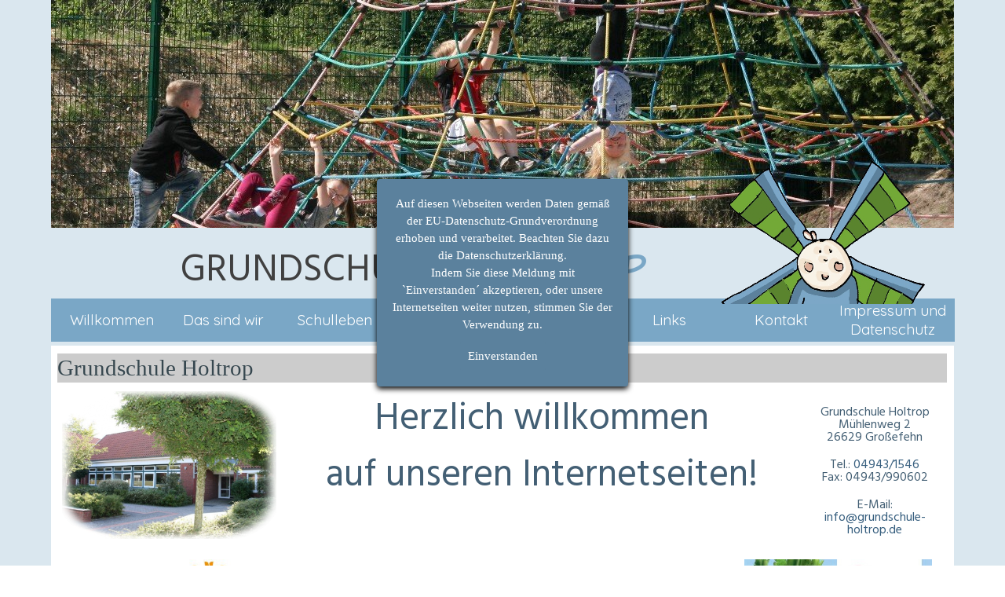

--- FILE ---
content_type: text/html
request_url: https://www.grundschule-holtrop.de/willkommen---mit-corona-link.html
body_size: 9074
content:
<!DOCTYPE html><!-- HTML5 -->
<html prefix="og: http://ogp.me/ns#" lang="de-DE" dir="ltr">
	<head>
		<title>Grundschule Holtrop - Grundschule Holtrop</title>
		<meta charset="utf-8" />
		<!--[if IE]><meta http-equiv="ImageToolbar" content="False" /><![endif]-->
		<meta name="author" content="Heike Knippelmeyer" />
		<meta name="generator" content="Incomedia WebSite X5 Pro 2024.3.4 - www.websitex5.com" />
		<meta name="keywords" content="Bundesfreiwilligendienst, BFD, Holtrop, Großefehn, Aurich" />
		<meta property="og:locale" content="de" />
		<meta property="og:type" content="website" />
		<meta property="og:url" content="https://grundschule-holtrop.de/willkommen---mit-corona-link.html" />
		<meta property="og:title" content="Grundschule Holtrop" />
		<meta property="og:site_name" content="Grundschule Holtrop" />
		<meta property="og:image" content="https://grundschule-holtrop.de/favImage.png" />
		<meta property="og:image:type" content="image/png">
		<meta property="og:image:width" content="916">
		<meta property="og:image:height" content="908">
		<meta name="twitter:card" content="summary_large_image">
		<meta name="viewport" content="width=device-width, initial-scale=1" />
		
		<link rel="stylesheet" href="style/reset.css?2024-3-4-0" media="screen,print" />
		<link rel="stylesheet" href="style/print.css?2024-3-4-0" media="print" />
		<link rel="stylesheet" href="style/style.css?2024-3-4-0" media="screen,print" />
		<link rel="stylesheet" href="style/template.css?2024-3-4-0" media="screen" />
		<style type="text/css">#pluginAppObj_136_22 { width: 100%; }</style>
		<link rel="stylesheet" href="pcss/willkommen---mit-corona-link.css?2024-3-4-0-638840449869786590" media="screen,print" />
		<script src="res/jquery.js?2024-3-4-0"></script>
		<script src="res/x5engine.js?2024-3-4-0" data-files-version="2024-3-4-0"></script>
		<script>
		x5engine.boot.push(function(){ x5engine.contentSlider.init( { classes: { root: 'content-slider-root', container: 'content-slider-container', slide: 'slide-container', animated: 'slide-animated-element', fadeEffect: 'change-effect-fade', cubeEffect: 'change-effect-cube', ctrlContainer: 'content-slider-ctrl-container', ctrlVisible: 'ctrl-visible', ctrlVisibleOnMobile: 'ctrl-visible-on-mobile', prev: '-prev', next: '-next', defaultSlide: 'default-slide', slideOut: 'exiting-slide', slideIn: 'entering-slide', noElementEffect: 'element-effect-none', radioIdSeparator: '-slide-radio-', radioBar: 'current-slide-radio-container', radioBarNext: 'radio-bar-next', radioBarPrev: 'radio-bar-prev' }, radio: { visibleNumber: 15, size: 22, slideBarGap: 10 }, config: { radioSliding: { enabled: false }, ctrlHidingDuringAnimations: { enabled: true, animations: [ 'change-effect-rotateX', 'change-effect-rotateY', 'change-effect-cube' ] } } } ); }, false, 7);
		x5engine.boot.push(function () { x5engine.contentSlider['imObjectContentSlider_136_27'].autoplay(3000); }, false, 8); 
		
		</script>
		<script>
			window.onload = function(){ checkBrowserCompatibility('Der von Ihnen verwendete Browser unterstützt nicht die die Funktionen, die für die Anzeige dieser Website benötigt werden.','Der von Ihnen verwendete Browser unterstützt möglicherweise nicht die die Funktionen, die für die Anzeige dieser Website benötigt werden.','[1]Browser aktualisieren[/1] oder [2]Vorgang fortsetzen[/2].','http://outdatedbrowser.com/'); };
			x5engine.utils.currentPagePath = 'willkommen---mit-corona-link.html';
			x5engine.boot.push(function () { x5engine.utils.imCodeProtection('Heike Knippelmeyer'); });
			x5engine.boot.push(function () { x5engine.imPageToTop.initializeButton({}); });
		</script>
		<link rel="icon" href="favicon.png?2024-3-4-0-638840449868658682" type="image/png" />
		<script type="application/ld+json">[
	{
		"@type": "VideoObject",
		"name": "Abby beim Sportfest",
		"description": "Abby beim Sportfest",
		"uploadDate": "2021-07-20T21:52:43+02:00",
		"thumbnailUrl": "https://grundschule-holtrop.de/images/IMG_1652.jpg",
		"contentUrl": "videos/5d39d652-f58c-4041-bd1b-ce5bb7e90a7b.MP4",
		"@context": "https://schema.org"
	},
	{
		"@type": "VideoObject",
		"name": "Bonnie dreht am Glücksrad und stellt den Kindern so Aufgaben.",
		"description": "Bonnie dreht am Glücksrad und stellt den Kindern so Aufgaben.",
		"uploadDate": "2021-07-20T21:52:43+02:00",
		"thumbnailUrl": "https://grundschule-holtrop.de/images/IMG_1652.jpg",
		"contentUrl": "videos/Bonnie2022.mp4",
		"@context": "https://schema.org"
	}
]</script>
	</head>
	<body>
		<div id="imPageExtContainer">
			<div id="imPageIntContainer">
				<div id="imHeaderBg"></div>
				<div id="imFooterBg"></div>
				<div id="imPage">
					<header id="imHeader">
						<h1 class="imHidden">Grundschule Holtrop - Grundschule Holtrop</h1>
						<div id="imHeaderObjects"><div id="imHeader_imMenuObject_08_wrapper" class="template-object-wrapper"><!-- UNSEARCHABLE --><div id="imHeader_imMenuObject_08"><div id="imHeader_imMenuObject_08_container"><div class="hamburger-button hamburger-component"><div><div><div class="hamburger-bar"></div><div class="hamburger-bar"></div><div class="hamburger-bar"></div></div></div></div><div class="hamburger-menu-background-container hamburger-component">
	<div class="hamburger-menu-background menu-mobile menu-mobile-animated hidden">
		<div class="hamburger-menu-close-button"><span>&times;</span></div>
	</div>
</div>
<ul class="menu-mobile-animated hidden">
	<li class="imMnMnFirst imPage" data-link-paths=",/index.html,/">
<div class="label-wrapper">
<div class="label-inner-wrapper">
		<a class="label" href="index.html">
Willkommen		</a>
</div>
</div>
	</li><li class="imMnMnMiddle imLevel"><div class="label-wrapper"><div class="label-inner-wrapper"><span class="label">Das sind wir</span></div></div><ul data-original-position="open-bottom" class="open-bottom" style="" >
	<li class="imMnMnFirst imPage" data-link-paths=",/unsere-schule.html">
<div class="label-wrapper">
<div class="label-inner-wrapper">
		<a class="label" href="unsere-schule.html">
Unsere Schule		</a>
</div>
</div>
	</li><li class="imMnMnMiddle imPage" data-link-paths=",/unser-team.html">
<div class="label-wrapper">
<div class="label-inner-wrapper">
		<a class="label" href="unser-team.html">
Unser Team		</a>
</div>
</div>
	</li><li class="imMnMnMiddle imLevel"><div class="label-wrapper"><div class="label-inner-wrapper"><span class="label">Unsere Klassen</span></div></div><ul data-original-position="open-right" class="open-right" style="" >
	<li class="imMnMnFirst imPage" data-link-paths=",/klasse-1a.html">
<div class="label-wrapper">
<div class="label-inner-wrapper">
		<a class="label" href="klasse-1a.html">
Klasse 1a		</a>
</div>
</div>
	</li><li class="imMnMnMiddle imPage" data-link-paths=",/klasse-1b.html">
<div class="label-wrapper">
<div class="label-inner-wrapper">
		<a class="label" href="klasse-1b.html">
Klasse 1b		</a>
</div>
</div>
	</li><li class="imMnMnMiddle imPage" data-link-paths=",/klasse-2a-1.html">
<div class="label-wrapper">
<div class="label-inner-wrapper">
		<a class="label" href="klasse-2a-1.html">
Klasse 2a		</a>
</div>
</div>
	</li><li class="imMnMnMiddle imPage" data-link-paths=",/klasse-2a-einschulung.php">
<div class="label-wrapper">
<div class="label-inner-wrapper">
		<a class="label" href="klasse-2a-einschulung.php">
Klasse 2a Einschulung		</a>
</div>
</div>
	</li><li class="imMnMnMiddle imPage" data-link-paths=",/klasse-2b-1.html">
<div class="label-wrapper">
<div class="label-inner-wrapper">
		<a class="label" href="klasse-2b-1.html">
Klasse 2b		</a>
</div>
</div>
	</li><li class="imMnMnMiddle imPage" data-link-paths=",/klasse-2b-einschulung.php">
<div class="label-wrapper">
<div class="label-inner-wrapper">
		<a class="label" href="klasse-2b-einschulung.php">
Klasse 2b Einschulung		</a>
</div>
</div>
	</li><li class="imMnMnMiddle imPage" data-link-paths=",/klasse-3a-1.html">
<div class="label-wrapper">
<div class="label-inner-wrapper">
		<a class="label" href="klasse-3a-1.html">
Klasse 3a		</a>
</div>
</div>
	</li><li class="imMnMnMiddle imPage" data-link-paths=",/klasse-3b-1.html">
<div class="label-wrapper">
<div class="label-inner-wrapper">
		<a class="label" href="klasse-3b-1.html">
Klasse 3b		</a>
</div>
</div>
	</li><li class="imMnMnMiddle imPage" data-link-paths=",/klasse-4a-1.html">
<div class="label-wrapper">
<div class="label-inner-wrapper">
		<a class="label" href="klasse-4a-1.html">
Klasse 4a		</a>
</div>
</div>
	</li><li class="imMnMnMiddle imPage" data-link-paths=",/klasse-4a-geschuetzter-bereich.php">
<div class="label-wrapper">
<div class="label-inner-wrapper">
		<a class="label" href="klasse-4a-geschuetzter-bereich.php">
Klasse 4a geschützter Bereich		</a>
</div>
</div>
	</li><li class="imMnMnMiddle imPage" data-link-paths=",/klasse-4b-1.html">
<div class="label-wrapper">
<div class="label-inner-wrapper">
		<a class="label" href="klasse-4b-1.html">
Klasse 4b		</a>
</div>
</div>
	</li><li class="imMnMnLast imPage" data-link-paths=",/klasse-4b-geschuetzter-bereich.php">
<div class="label-wrapper">
<div class="label-inner-wrapper">
		<a class="label" href="klasse-4b-geschuetzter-bereich.php">
Klasse 4b geschützter Bereich		</a>
</div>
</div>
	</li></ul></li><li class="imMnMnMiddle imPage" data-link-paths=",/unser-leitbild.html">
<div class="label-wrapper">
<div class="label-inner-wrapper">
		<a class="label" href="unser-leitbild.html">
Unser Leitbild		</a>
</div>
</div>
	</li><li class="imMnMnMiddle imPage" data-link-paths=",/unsere-schulordnung.html">
<div class="label-wrapper">
<div class="label-inner-wrapper">
		<a class="label" href="unsere-schulordnung.html">
Unsere Schulordnung		</a>
</div>
</div>
	</li><li class="imMnMnMiddle imPage" data-link-paths=",/unser-zeitplan.html">
<div class="label-wrapper">
<div class="label-inner-wrapper">
		<a class="label" href="unser-zeitplan.html">
Unser Zeitplan		</a>
</div>
</div>
	</li><li class="imMnMnMiddle imPage" data-link-paths=",/unser-schulelternrat.html">
<div class="label-wrapper">
<div class="label-inner-wrapper">
		<a class="label" href="unser-schulelternrat.html">
Unser Schulelternrat		</a>
</div>
</div>
	</li><li class="imMnMnLast imLevel" data-link-paths=",/unser-foerderkreis.html" data-link-hash="-1004210466"><div class="label-wrapper"><div class="label-inner-wrapper"><a href="unser-foerderkreis.html" class="label" onclick="return x5engine.utils.location('unser-foerderkreis.html', null, false)">Unser Förderkreis</a></div></div><ul data-original-position="open-right" class="open-right" style="opacity: 0;" >
	</ul></li></ul></li><li class="imMnMnMiddle imLevel"><div class="label-wrapper"><div class="label-inner-wrapper"><span class="label">Schulleben</span></div></div><ul data-original-position="open-bottom" class="open-bottom" style="" >
	<li class="imMnMnFirst imPage" data-link-paths=",/aus-der-betreuung.html">
<div class="label-wrapper">
<div class="label-inner-wrapper">
		<a class="label" href="aus-der-betreuung.html">
Aus der Betreuung		</a>
</div>
</div>
	</li><li class="imMnMnMiddle imPage" data-link-paths=",/aus-den-ags.html">
<div class="label-wrapper">
<div class="label-inner-wrapper">
		<a class="label" href="aus-den-ags.html">
Aus den AGs		</a>
</div>
</div>
	</li><li class="imMnMnMiddle imLevel"><div class="label-wrapper"><div class="label-inner-wrapper"><span class="label">Fotoarchiv</span></div></div><ul data-original-position="open-right" class="open-right" style="" >
	<li class="imMnMnFirst imPage" data-link-paths=",/2020.html">
<div class="label-wrapper">
<div class="label-inner-wrapper">
		<a class="label" href="2020.html">
2020		</a>
</div>
</div>
	</li><li class="imMnMnMiddle imPage" data-link-paths=",/2019.html">
<div class="label-wrapper">
<div class="label-inner-wrapper">
		<a class="label" href="2019.html">
2019		</a>
</div>
</div>
	</li><li class="imMnMnMiddle imPage" data-link-paths=",/2018.html">
<div class="label-wrapper">
<div class="label-inner-wrapper">
		<a class="label" href="2018.html">
2018		</a>
</div>
</div>
	</li><li class="imMnMnLast imPage" data-link-paths=",/2017.html">
<div class="label-wrapper">
<div class="label-inner-wrapper">
		<a class="label" href="2017.html">
2017		</a>
</div>
</div>
	</li></ul></li><li class="imMnMnMiddle imPage" data-link-paths=",/-uebungsleiste-.html">
<div class="label-wrapper">
<div class="label-inner-wrapper">
		<a class="label" href="-uebungsleiste-.html">
&quot;Übungsleiste&quot;		</a>
</div>
</div>
	</li><li class="imMnMnMiddle imPage" data-link-paths=",/schulobst.html">
<div class="label-wrapper">
<div class="label-inner-wrapper">
		<a class="label" href="schulobst.html">
Schulobst		</a>
</div>
</div>
	</li><li class="imMnMnMiddle imPage" data-link-paths=",/schwimmen.html">
<div class="label-wrapper">
<div class="label-inner-wrapper">
		<a class="label" href="schwimmen.html">
Schwimmen		</a>
</div>
</div>
	</li><li class="imMnMnLast imPage" data-link-paths=",/zahnprophylaxe.html">
<div class="label-wrapper">
<div class="label-inner-wrapper">
		<a class="label" href="zahnprophylaxe.html">
Zahnprophylaxe		</a>
</div>
</div>
	</li></ul></li><li class="imMnMnMiddle imLevel"><div class="label-wrapper"><div class="label-inner-wrapper"><span class="label">Offener Ganztag</span></div></div><ul data-original-position="open-bottom" class="open-bottom" style="" >
	<li class="imMnMnFirst imPage" data-link-paths=",/allgemeines.html">
<div class="label-wrapper">
<div class="label-inner-wrapper">
		<a class="label" href="allgemeines.html">
Allgemeines		</a>
</div>
</div>
	</li><li class="imMnMnMiddle imPage" data-link-paths=",/zeitplan-1.html">
<div class="label-wrapper">
<div class="label-inner-wrapper">
		<a class="label" href="zeitplan-1.html">
Zeitplan		</a>
</div>
</div>
	</li><li class="imMnMnMiddle imPage" data-link-paths=",/angebote.html">
<div class="label-wrapper">
<div class="label-inner-wrapper">
		<a class="label" href="angebote.html">
Angebote		</a>
</div>
</div>
	</li><li class="imMnMnMiddle imPage" data-link-paths=",/leseinsel.html">
<div class="label-wrapper">
<div class="label-inner-wrapper">
		<a class="label" href="leseinsel.html">
Leseinsel		</a>
</div>
</div>
	</li><li class="imMnMnLast imPage" data-link-paths=",/mensa.html">
<div class="label-wrapper">
<div class="label-inner-wrapper">
		<a class="label" href="mensa.html">
Mensa		</a>
</div>
</div>
	</li></ul></li><li class="imMnMnMiddle imLevel"><div class="label-wrapper"><div class="label-inner-wrapper"><span class="label">Aktuelles</span></div></div><ul data-original-position="open-bottom" class="open-bottom" style="" >
	<li class="imMnMnFirst imPage" data-link-paths=",/stellenangebote.html">
<div class="label-wrapper">
<div class="label-inner-wrapper">
		<a class="label" href="stellenangebote.html">
Stellenangebote		</a>
</div>
</div>
	</li><li class="imMnMnMiddle imPage" data-link-paths=",/aus-dem-schulleben-1.html">
<div class="label-wrapper">
<div class="label-inner-wrapper">
		<a class="label" href="aus-dem-schulleben-1.html">
Aus dem Schulleben		</a>
</div>
</div>
	</li><li class="imMnMnMiddle imLevel"><div class="label-wrapper"><div class="label-inner-wrapper"><span class="label">Einschulung 2024</span></div></div><ul data-original-position="open-right" class="open-right" style="" >
	<li class="imMnMnFirst imPage" data-link-paths=",/einschulung-2024.html">
<div class="label-wrapper">
<div class="label-inner-wrapper">
		<a class="label" href="einschulung-2024.html">
Einschulung 2024		</a>
</div>
</div>
	</li><li class="imMnMnLast imPage" data-link-paths=",/login.php">
<div class="label-wrapper">
<div class="label-inner-wrapper">
		<a class="label" href="login.php">
Login		</a>
</div>
</div>
	</li></ul></li><li class="imMnMnLast imPage" data-link-paths=",/termine.html">
<div class="label-wrapper">
<div class="label-inner-wrapper">
		<a class="label" href="termine.html">
Termine		</a>
</div>
</div>
	</li></ul></li><li class="imMnMnMiddle imPage" data-link-paths=",/links.html">
<div class="label-wrapper">
<div class="label-inner-wrapper">
		<a class="label" href="links.html">
Links		</a>
</div>
</div>
	</li><li class="imMnMnMiddle imLevel" data-link-paths=",/page-74.html" data-link-hash="-1004160800"><div class="label-wrapper"><div class="label-inner-wrapper"><a href="page-74.html" class="label" onclick="return x5engine.utils.location('page-74.html', null, false)">Kontakt</a></div></div></li><li class="imMnMnLast imLevel"><div class="label-wrapper"><div class="label-inner-wrapper"><span class="label">Impressum und Datenschutz</span></div></div><ul data-original-position="open-bottom" class="open-bottom" style="" >
	<li class="imMnMnFirst imPage" data-link-paths=",/impressum.html">
<div class="label-wrapper">
<div class="label-inner-wrapper">
		<a class="label" href="impressum.html">
Impressum		</a>
</div>
</div>
	</li><li class="imMnMnLast imPage" data-link-paths=",/datenschutz.html">
<div class="label-wrapper">
<div class="label-inner-wrapper">
		<a class="label" href="datenschutz.html">
Datenschutz		</a>
</div>
</div>
	</li></ul></li></ul></div></div><!-- UNSEARCHABLE END --><script>
var imHeader_imMenuObject_08_settings = {
	'menuId': 'imHeader_imMenuObject_08',
	'responsiveMenuEffect': 'slide',
	'responsiveMenuLevelOpenEvent': 'mouseover',
	'animationDuration': 1000,
}
x5engine.boot.push(function(){x5engine.initMenu(imHeader_imMenuObject_08_settings)});
$(function () {$('#imHeader_imMenuObject_08_container ul li').not('.imMnMnSeparator').each(function () {    var $this = $(this), timeout = 0;    $this.on('mouseenter', function () {        if($(this).parents('#imHeader_imMenuObject_08_container-menu-opened').length > 0) return;         clearTimeout(timeout);        setTimeout(function () { $this.children('ul, .multiple-column').stop(false, false).fadeIn(); }, 250);    }).on('mouseleave', function () {        if($(this).parents('#imHeader_imMenuObject_08_container-menu-opened').length > 0) return;         timeout = setTimeout(function () { $this.children('ul, .multiple-column').stop(false, false).fadeOut(); }, 250);    });});});

</script>
</div><div id="imHeader_imObjectImage_10_wrapper" class="template-object-wrapper"><div id="imHeader_imObjectImage_10"><div id="imHeader_imObjectImage_10_container"></div></div>
<script>
	x5engine.boot.push(function () {
		$('#imHeader_imObjectImage_10').addClass('imlazyloading').trigger('imLazyLoadingStart');
		new x5engine.mediaObject({
			'url': '211206165160216183098138164123145107160155146147099201229213',
			'protect': true,
			'load': function ( o ) {
				$('#imHeader_imObjectImage_10_container').html( $(o.DOMObject()).css({ 'position': 'relative', 'left': 0, 'top': 0 }) );
				$('#imHeader_imObjectImage_10').trigger('imLazyLoadingEnd');
			}
		});
	});
</script>
</div><div id="imHeader_imObjectImage_09_wrapper" class="template-object-wrapper"><div id="imHeader_imObjectImage_09"><div id="imHeader_imObjectImage_09_container"></div></div>
<script>
	x5engine.boot.push(function () {
		$('#imHeader_imObjectImage_09').addClass('imlazyloading').trigger('imLazyLoadingStart');
		new x5engine.mediaObject({
			'url': '211206165160216183098173198155161146212218205166167206229205213219160206097222167181',
			'protect': true,
			'load': function ( o ) {
				$('#imHeader_imObjectImage_09_container').html( $(o.DOMObject()).css({ 'position': 'relative', 'left': 0, 'top': 0 }) );
				$('#imHeader_imObjectImage_09').trigger('imLazyLoadingEnd');
			}
		});
	});
</script>
</div><div id="imHeader_imObjectTitle_11_wrapper" class="template-object-wrapper"><div id="imHeader_imObjectTitle_11"><span id ="imHeader_imObjectTitle_11_text" >GRUNDSCHULE</span></div></div><div id="imHeader_imObjectTitle_12_wrapper" class="template-object-wrapper"><div id="imHeader_imObjectTitle_12"><span id ="imHeader_imObjectTitle_12_text" >HOLTROP</span></div></div></div>
					</header>
					<div id="imStickyBarContainer">
						<div id="imStickyBarGraphics"></div>
						<div id="imStickyBar">
							<div id="imStickyBarObjects"><div id="imStickyBar_imMenuObject_01_wrapper" class="template-object-wrapper"><!-- UNSEARCHABLE --><div id="imStickyBar_imMenuObject_01"><div id="imStickyBar_imMenuObject_01_container"><div class="hamburger-button hamburger-component"><div><div><div class="hamburger-bar"></div><div class="hamburger-bar"></div><div class="hamburger-bar"></div></div></div></div><div class="hamburger-menu-background-container hamburger-component">
	<div class="hamburger-menu-background menu-mobile menu-mobile-animated hidden">
		<div class="hamburger-menu-close-button"><span>&times;</span></div>
	</div>
</div>
<ul class="menu-mobile-animated hidden">
	<li class="imMnMnFirst imPage" data-link-paths=",/index.html,/">
<div class="label-wrapper">
<div class="label-inner-wrapper">
		<a class="label" href="index.html">
Willkommen		</a>
</div>
</div>
	</li><li class="imMnMnMiddle imLevel"><div class="label-wrapper"><div class="label-inner-wrapper"><span class="label">Das sind wir</span></div></div><ul data-original-position="open-bottom" class="open-bottom" style="" >
	<li class="imMnMnFirst imPage" data-link-paths=",/unsere-schule.html">
<div class="label-wrapper">
<div class="label-inner-wrapper">
		<a class="label" href="unsere-schule.html">
Unsere Schule		</a>
</div>
</div>
	</li><li class="imMnMnMiddle imPage" data-link-paths=",/unser-team.html">
<div class="label-wrapper">
<div class="label-inner-wrapper">
		<a class="label" href="unser-team.html">
Unser Team		</a>
</div>
</div>
	</li><li class="imMnMnMiddle imLevel"><div class="label-wrapper"><div class="label-inner-wrapper"><span class="label">Unsere Klassen</span></div></div><ul data-original-position="open-right" class="open-right" style="" >
	<li class="imMnMnFirst imPage" data-link-paths=",/klasse-1a.html">
<div class="label-wrapper">
<div class="label-inner-wrapper">
		<a class="label" href="klasse-1a.html">
Klasse 1a		</a>
</div>
</div>
	</li><li class="imMnMnMiddle imPage" data-link-paths=",/klasse-1b.html">
<div class="label-wrapper">
<div class="label-inner-wrapper">
		<a class="label" href="klasse-1b.html">
Klasse 1b		</a>
</div>
</div>
	</li><li class="imMnMnMiddle imPage" data-link-paths=",/klasse-2a-1.html">
<div class="label-wrapper">
<div class="label-inner-wrapper">
		<a class="label" href="klasse-2a-1.html">
Klasse 2a		</a>
</div>
</div>
	</li><li class="imMnMnMiddle imPage" data-link-paths=",/klasse-2a-einschulung.php">
<div class="label-wrapper">
<div class="label-inner-wrapper">
		<a class="label" href="klasse-2a-einschulung.php">
Klasse 2a Einschulung		</a>
</div>
</div>
	</li><li class="imMnMnMiddle imPage" data-link-paths=",/klasse-2b-1.html">
<div class="label-wrapper">
<div class="label-inner-wrapper">
		<a class="label" href="klasse-2b-1.html">
Klasse 2b		</a>
</div>
</div>
	</li><li class="imMnMnMiddle imPage" data-link-paths=",/klasse-2b-einschulung.php">
<div class="label-wrapper">
<div class="label-inner-wrapper">
		<a class="label" href="klasse-2b-einschulung.php">
Klasse 2b Einschulung		</a>
</div>
</div>
	</li><li class="imMnMnMiddle imPage" data-link-paths=",/klasse-3a-1.html">
<div class="label-wrapper">
<div class="label-inner-wrapper">
		<a class="label" href="klasse-3a-1.html">
Klasse 3a		</a>
</div>
</div>
	</li><li class="imMnMnMiddle imPage" data-link-paths=",/klasse-3b-1.html">
<div class="label-wrapper">
<div class="label-inner-wrapper">
		<a class="label" href="klasse-3b-1.html">
Klasse 3b		</a>
</div>
</div>
	</li><li class="imMnMnMiddle imPage" data-link-paths=",/klasse-4a-1.html">
<div class="label-wrapper">
<div class="label-inner-wrapper">
		<a class="label" href="klasse-4a-1.html">
Klasse 4a		</a>
</div>
</div>
	</li><li class="imMnMnMiddle imPage" data-link-paths=",/klasse-4a-geschuetzter-bereich.php">
<div class="label-wrapper">
<div class="label-inner-wrapper">
		<a class="label" href="klasse-4a-geschuetzter-bereich.php">
Klasse 4a geschützter Bereich		</a>
</div>
</div>
	</li><li class="imMnMnMiddle imPage" data-link-paths=",/klasse-4b-1.html">
<div class="label-wrapper">
<div class="label-inner-wrapper">
		<a class="label" href="klasse-4b-1.html">
Klasse 4b		</a>
</div>
</div>
	</li><li class="imMnMnLast imPage" data-link-paths=",/klasse-4b-geschuetzter-bereich.php">
<div class="label-wrapper">
<div class="label-inner-wrapper">
		<a class="label" href="klasse-4b-geschuetzter-bereich.php">
Klasse 4b geschützter Bereich		</a>
</div>
</div>
	</li></ul></li><li class="imMnMnMiddle imPage" data-link-paths=",/unser-leitbild.html">
<div class="label-wrapper">
<div class="label-inner-wrapper">
		<a class="label" href="unser-leitbild.html">
Unser Leitbild		</a>
</div>
</div>
	</li><li class="imMnMnMiddle imPage" data-link-paths=",/unsere-schulordnung.html">
<div class="label-wrapper">
<div class="label-inner-wrapper">
		<a class="label" href="unsere-schulordnung.html">
Unsere Schulordnung		</a>
</div>
</div>
	</li><li class="imMnMnMiddle imPage" data-link-paths=",/unser-zeitplan.html">
<div class="label-wrapper">
<div class="label-inner-wrapper">
		<a class="label" href="unser-zeitplan.html">
Unser Zeitplan		</a>
</div>
</div>
	</li><li class="imMnMnMiddle imPage" data-link-paths=",/unser-schulelternrat.html">
<div class="label-wrapper">
<div class="label-inner-wrapper">
		<a class="label" href="unser-schulelternrat.html">
Unser Schulelternrat		</a>
</div>
</div>
	</li><li class="imMnMnLast imLevel" data-link-paths=",/unser-foerderkreis.html" data-link-hash="-1004210466"><div class="label-wrapper"><div class="label-inner-wrapper"><a href="unser-foerderkreis.html" class="label" onclick="return x5engine.utils.location('unser-foerderkreis.html', null, false)">Unser Förderkreis</a></div></div><ul data-original-position="open-right" class="open-right" style="opacity: 0;" >
	</ul></li></ul></li><li class="imMnMnMiddle imLevel"><div class="label-wrapper"><div class="label-inner-wrapper"><span class="label">Schulleben</span></div></div><ul data-original-position="open-bottom" class="open-bottom" style="" >
	<li class="imMnMnFirst imPage" data-link-paths=",/aus-der-betreuung.html">
<div class="label-wrapper">
<div class="label-inner-wrapper">
		<a class="label" href="aus-der-betreuung.html">
Aus der Betreuung		</a>
</div>
</div>
	</li><li class="imMnMnMiddle imPage" data-link-paths=",/aus-den-ags.html">
<div class="label-wrapper">
<div class="label-inner-wrapper">
		<a class="label" href="aus-den-ags.html">
Aus den AGs		</a>
</div>
</div>
	</li><li class="imMnMnMiddle imLevel"><div class="label-wrapper"><div class="label-inner-wrapper"><span class="label">Fotoarchiv</span></div></div><ul data-original-position="open-right" class="open-right" style="" >
	<li class="imMnMnFirst imPage" data-link-paths=",/2020.html">
<div class="label-wrapper">
<div class="label-inner-wrapper">
		<a class="label" href="2020.html">
2020		</a>
</div>
</div>
	</li><li class="imMnMnMiddle imPage" data-link-paths=",/2019.html">
<div class="label-wrapper">
<div class="label-inner-wrapper">
		<a class="label" href="2019.html">
2019		</a>
</div>
</div>
	</li><li class="imMnMnMiddle imPage" data-link-paths=",/2018.html">
<div class="label-wrapper">
<div class="label-inner-wrapper">
		<a class="label" href="2018.html">
2018		</a>
</div>
</div>
	</li><li class="imMnMnLast imPage" data-link-paths=",/2017.html">
<div class="label-wrapper">
<div class="label-inner-wrapper">
		<a class="label" href="2017.html">
2017		</a>
</div>
</div>
	</li></ul></li><li class="imMnMnMiddle imPage" data-link-paths=",/-uebungsleiste-.html">
<div class="label-wrapper">
<div class="label-inner-wrapper">
		<a class="label" href="-uebungsleiste-.html">
&quot;Übungsleiste&quot;		</a>
</div>
</div>
	</li><li class="imMnMnMiddle imPage" data-link-paths=",/schulobst.html">
<div class="label-wrapper">
<div class="label-inner-wrapper">
		<a class="label" href="schulobst.html">
Schulobst		</a>
</div>
</div>
	</li><li class="imMnMnMiddle imPage" data-link-paths=",/schwimmen.html">
<div class="label-wrapper">
<div class="label-inner-wrapper">
		<a class="label" href="schwimmen.html">
Schwimmen		</a>
</div>
</div>
	</li><li class="imMnMnLast imPage" data-link-paths=",/zahnprophylaxe.html">
<div class="label-wrapper">
<div class="label-inner-wrapper">
		<a class="label" href="zahnprophylaxe.html">
Zahnprophylaxe		</a>
</div>
</div>
	</li></ul></li><li class="imMnMnMiddle imLevel"><div class="label-wrapper"><div class="label-inner-wrapper"><span class="label">Offener Ganztag</span></div></div><ul data-original-position="open-bottom" class="open-bottom" style="" >
	<li class="imMnMnFirst imPage" data-link-paths=",/allgemeines.html">
<div class="label-wrapper">
<div class="label-inner-wrapper">
		<a class="label" href="allgemeines.html">
Allgemeines		</a>
</div>
</div>
	</li><li class="imMnMnMiddle imPage" data-link-paths=",/zeitplan-1.html">
<div class="label-wrapper">
<div class="label-inner-wrapper">
		<a class="label" href="zeitplan-1.html">
Zeitplan		</a>
</div>
</div>
	</li><li class="imMnMnMiddle imPage" data-link-paths=",/angebote.html">
<div class="label-wrapper">
<div class="label-inner-wrapper">
		<a class="label" href="angebote.html">
Angebote		</a>
</div>
</div>
	</li><li class="imMnMnMiddle imPage" data-link-paths=",/leseinsel.html">
<div class="label-wrapper">
<div class="label-inner-wrapper">
		<a class="label" href="leseinsel.html">
Leseinsel		</a>
</div>
</div>
	</li><li class="imMnMnLast imPage" data-link-paths=",/mensa.html">
<div class="label-wrapper">
<div class="label-inner-wrapper">
		<a class="label" href="mensa.html">
Mensa		</a>
</div>
</div>
	</li></ul></li><li class="imMnMnMiddle imLevel"><div class="label-wrapper"><div class="label-inner-wrapper"><span class="label">Aktuelles</span></div></div><ul data-original-position="open-bottom" class="open-bottom" style="" >
	<li class="imMnMnFirst imPage" data-link-paths=",/stellenangebote.html">
<div class="label-wrapper">
<div class="label-inner-wrapper">
		<a class="label" href="stellenangebote.html">
Stellenangebote		</a>
</div>
</div>
	</li><li class="imMnMnMiddle imPage" data-link-paths=",/aus-dem-schulleben-1.html">
<div class="label-wrapper">
<div class="label-inner-wrapper">
		<a class="label" href="aus-dem-schulleben-1.html">
Aus dem Schulleben		</a>
</div>
</div>
	</li><li class="imMnMnMiddle imLevel"><div class="label-wrapper"><div class="label-inner-wrapper"><span class="label">Einschulung 2024</span></div></div><ul data-original-position="open-right" class="open-right" style="" >
	<li class="imMnMnFirst imPage" data-link-paths=",/einschulung-2024.html">
<div class="label-wrapper">
<div class="label-inner-wrapper">
		<a class="label" href="einschulung-2024.html">
Einschulung 2024		</a>
</div>
</div>
	</li><li class="imMnMnLast imPage" data-link-paths=",/login.php">
<div class="label-wrapper">
<div class="label-inner-wrapper">
		<a class="label" href="login.php">
Login		</a>
</div>
</div>
	</li></ul></li><li class="imMnMnLast imPage" data-link-paths=",/termine.html">
<div class="label-wrapper">
<div class="label-inner-wrapper">
		<a class="label" href="termine.html">
Termine		</a>
</div>
</div>
	</li></ul></li><li class="imMnMnMiddle imPage" data-link-paths=",/links.html">
<div class="label-wrapper">
<div class="label-inner-wrapper">
		<a class="label" href="links.html">
Links		</a>
</div>
</div>
	</li><li class="imMnMnMiddle imLevel" data-link-paths=",/page-74.html" data-link-hash="-1004160800"><div class="label-wrapper"><div class="label-inner-wrapper"><a href="page-74.html" class="label" onclick="return x5engine.utils.location('page-74.html', null, false)">Kontakt</a></div></div></li><li class="imMnMnLast imLevel"><div class="label-wrapper"><div class="label-inner-wrapper"><span class="label">Impressum und Datenschutz</span></div></div><ul data-original-position="open-bottom" class="open-bottom" style="" >
	<li class="imMnMnFirst imPage" data-link-paths=",/impressum.html">
<div class="label-wrapper">
<div class="label-inner-wrapper">
		<a class="label" href="impressum.html">
Impressum		</a>
</div>
</div>
	</li><li class="imMnMnLast imPage" data-link-paths=",/datenschutz.html">
<div class="label-wrapper">
<div class="label-inner-wrapper">
		<a class="label" href="datenschutz.html">
Datenschutz		</a>
</div>
</div>
	</li></ul></li></ul></div></div><!-- UNSEARCHABLE END --><script>
var imStickyBar_imMenuObject_01_settings = {
	'menuId': 'imStickyBar_imMenuObject_01',
	'responsiveMenuEffect': 'slide',
	'responsiveMenuLevelOpenEvent': 'mouseover',
	'animationDuration': 1000,
}
x5engine.boot.push(function(){x5engine.initMenu(imStickyBar_imMenuObject_01_settings)});
$(function () {$('#imStickyBar_imMenuObject_01_container ul li').not('.imMnMnSeparator').each(function () {    var $this = $(this), timeout = 0;    $this.on('mouseenter', function () {        if($(this).parents('#imStickyBar_imMenuObject_01_container-menu-opened').length > 0) return;         clearTimeout(timeout);        setTimeout(function () { $this.children('ul, .multiple-column').stop(false, false).fadeIn(); }, 250);    }).on('mouseleave', function () {        if($(this).parents('#imStickyBar_imMenuObject_01_container-menu-opened').length > 0) return;         timeout = setTimeout(function () { $this.children('ul, .multiple-column').stop(false, false).fadeOut(); }, 250);    });});});

</script>
</div></div>
						</div>
					</div>
					<a class="imHidden" href="#imGoToCont" title="Überspringen Sie das Hauptmenü">Direkt zum Seiteninhalt</a>
					<div id="imSideBar">
						<div id="imSideBarObjects"></div>
					</div>
					<div id="imContentGraphics"></div>
					<main id="imContent">
						<a id="imGoToCont"></a>
						<header>
							<h2 id="imPgTitle">Grundschule Holtrop</h2>
						</header>
						<div id="imPageRow_1" class="imPageRow">
						<div style="position: absolute; top: 0; left: 0; right: 0; bottom: 0; overflow: hidden;"><div id="imPageRowGraphics_1" class="imContentDataContainer"></div></div>
						</div>
						<div id="imPageRow_2" class="imPageRow">
						
						</div>
						<div id="imCell_7" class=""> <div id="imCellStyleGraphics_7"></div><div id="imCellStyleBorders_7"></div><div id="imObjectImage_136_07"><div id="imObjectImage_136_07_container"></div></div>
						<script>
							x5engine.boot.push(function () {
								$('#imObjectImage_136_07').addClass('imlazyloading').trigger('imLazyLoadingStart');
								new x5engine.mediaObject({
									'url': '211206165160216183098148186156167159209152215161163140235221213232151161146160177177152104214195176118199176153',
									'protect': true,
									'load': function ( o ) {
										$('#imObjectImage_136_07_container').html( $(o.DOMObject()).css({ 'position': 'relative', 'left': 0, 'top': 0 }) );
										$('#imObjectImage_136_07').trigger('imLazyLoadingEnd');
									}
								});
							});
						</script>
						</div><div id="imCell_4" class=""> <div id="imCellStyleGraphics_4"></div><div id="imCellStyleBorders_4"></div><div id="imTextObject_136_04">
							<div data-index="0"  class="text-tab-content grid-prop current-tab "  id="imTextObject_136_04_tab0" style="opacity: 1; ">
								<div class="text-inner">
									<div class="imTACenter"><span class="cf1"><span class="fs36lh1-5 ff1">Herzlich willkommen</span><br></span></div><div class="imTACenter"><span class="fs36lh1-5 cf1 ff1">auf unseren Internetseiten!</span><br></div>
								</div>
							</div>
						
						</div>
						</div><div id="imCell_2" class=""> <div id="imCellStyleGraphics_2"></div><div id="imCellStyleBorders_2"></div><div id="imTextObject_136_02">
							<div data-index="0"  class="text-tab-content grid-prop current-tab "  id="imTextObject_136_02_tab0" style="opacity: 1; ">
								<div class="text-inner">
									<div class="imTACenter"><div data-line-height="1" class="lh1"><span class="fs14lh1 cf1 ff1"><br></span></div><div data-line-height="1" class="lh1"><span class="fs12lh1 cf1 ff1">Grundschule Holtrop</span></div><div data-line-height="1" class="lh1"><span class="fs12lh1 cf1 ff1">Mühlenweg 2</span></div><div data-line-height="1" class="lh1"><span class="fs12lh1 cf1 ff1">26629 Großefehn</span></div><div data-line-height="1" class="lh1"><span class="fs14lh1 cf1 ff1"><br></span></div><div data-line-height="1" class="lh1"><span class="fs12lh1 cf1 ff1">Tel.: <a href="tel:049431546" class="imCssLink">04943/1546</a></span></div><div data-line-height="1" class="lh1"><span class="fs12lh1 cf1 ff1">Fax: 04943/990602</span></div><div data-line-height="1" class="lh1"><span class="fs14lh1 cf1 ff1"><br></span></div><div data-line-height="1" class="lh1"><span class="fs12lh1 cf1 ff1">E-Mail:<br><a href="javascript:x5engine.utils.emailTo('412232234211','p.deotrole-hulchnds@grufoni','','')" class="imCssLink">info@grundschule-holtrop.de</a></span></div></div>
								</div>
							</div>
						
						</div>
						</div><div id="imCell_5" class=""> <div id="imCellStyleGraphics_5"></div><div id="imCellStyleBorders_5"></div><div id="imObjectImage_136_05"><div id="imObjectImage_136_05_container"><img src="images/BFD_Logo_800x487_px_vb0eg1bc.jpg" title="" alt="" width="245" height="130" />
						</div></div></div><div id="imCell_6" class=""> <div id="imCellStyleGraphics_6"></div><div id="imCellStyleBorders_6"></div><div id="imTextObject_136_06">
							<div data-index="0"  class="text-tab-content grid-prop current-tab "  id="imTextObject_136_06_tab0" style="opacity: 1; ">
								<div class="text-inner">
									<div><b class="fs14lh1-5">Wir haben ab 2023 wieder Plätze frei!</b></div><span class="fs12lh1-5">Du möchtest unser Team im</span><span class="fs12lh1-5"> Schuljahr 2023/24 </span><span class="fs12lh1-5">als Bundesfreiwilligendienstleistende/r unterstützen? </span><div><span class="fs12lh1-5">Ruf uns unter 049 43 - 15 46 an, wir vereinbaren dann gerne einen Termin für ein erstes Kennenlernen und einen Probetag!</span></div>
								</div>
							</div>
						
						</div>
						</div><div id="imCell_27" class=""> <div id="imCellStyleGraphics_27"></div><div id="imCellStyleBorders_27"></div><div id="imObjectContentSlider_136_27" class="content-slider content-slider-root"><div class="content-slider content-slider-container change-effect-none"><div id="imObjectContentSlider_136_27-slide-0" class="content-slider slide-container default-slide"><div class="content-slider slide-grid-container full-grid image-top element-effect-none"><div class="content-slider slide-element slide-animated-element slide-image-container"><img class="content-slider slide-image-content slide-animated-content" src="images/Weihnachtskrippe_.jpg" alt="" width="264" height="270"></div><div class="content-slider slide-element slide-txt-container"><div class="content-slider slide-txt-content"><div class="content-slider slide-animated-element slide-txt-block-container slide-title"><div class="content-slider slide-txt-block-content slide-animated-content slide-title" >Weihnachten 2023 </div></div></div></div></div></div><div id="imObjectContentSlider_136_27-slide-1" class="content-slider slide-container slide-container-link" onclick="x5engine.utils.location('stellenangebote.html', null, false); return false;"><div class="content-slider slide-grid-container full-grid image-top element-effect-none"><div class="content-slider slide-element slide-animated-element slide-image-container"><img class="content-slider slide-image-content slide-animated-content" src="images/2.jpg" alt="" width="341" height="270"></div><div class="content-slider slide-element slide-txt-container"><div class="content-slider slide-txt-content"><div class="content-slider slide-animated-element slide-txt-block-container slide-title"><div class="content-slider slide-txt-block-content slide-animated-content slide-title" >Wasser für alle! An unserer Schule gibt es einen neuen Trinkwasserspender </div></div></div></div></div></div><div id="imObjectContentSlider_136_27-slide-2" class="content-slider slide-container slide-container-link" onclick="x5engine.utils.location('aus-den-ags.html', null, false); return false;"><div class="content-slider slide-grid-container full-grid image-top element-effect-none"><div class="content-slider slide-element slide-animated-element slide-image-container"><img class="content-slider slide-image-content slide-animated-content" src="images/1.jpg" alt="" width="202" height="270"></div><div class="content-slider slide-element slide-txt-container"><div class="content-slider slide-txt-content"><div class="content-slider slide-animated-element slide-txt-block-container slide-title"><div class="content-slider slide-txt-block-content slide-animated-content slide-title" >Neues aus unseren AGs </div></div></div></div></div></div><div id="imObjectContentSlider_136_27-slide-3" class="content-slider slide-container slide-container-link" onclick="x5engine.utils.location('klasse-3a-1.html', null, false); return false;"><div class="content-slider slide-grid-container full-grid image-top element-effect-none"><div class="content-slider slide-element slide-animated-element slide-image-container"><img class="content-slider slide-image-content slide-animated-content" src="images/9D00016D-8968-47DF-90C4-FC07D94853BD.jpg" alt="" width="360" height="270"></div><div class="content-slider slide-element slide-txt-container"><div class="content-slider slide-txt-content"><div class="content-slider slide-animated-element slide-txt-block-container slide-title"><div class="content-slider slide-txt-block-content slide-animated-content slide-title" >Eyebombing - Ein Kunstprojekt der Klasse 2a </div></div></div></div></div></div><div id="imObjectContentSlider_136_27-slide-4" class="content-slider slide-container slide-container-link" onclick="x5engine.utils.location('klasse-2a-1.html', null, false); return false;"><div class="content-slider slide-grid-container full-grid image-top element-effect-none"><div class="content-slider slide-element slide-animated-element slide-image-container"><img class="content-slider slide-image-content slide-animated-content" src="" alt="" width="373" height="270"></div><div class="content-slider slide-element slide-txt-container"><div class="content-slider slide-txt-content"><div class="content-slider slide-animated-element slide-txt-block-container slide-title"><div class="content-slider slide-txt-block-content slide-animated-content slide-title" >Herzlich willkommen Klasse 1a! </div></div></div></div></div></div><div id="imObjectContentSlider_136_27-slide-5" class="content-slider slide-container slide-container-link" onclick="x5engine.utils.location('klasse-2b-1.html', null, false); return false;"><div class="content-slider slide-grid-container full-grid image-top element-effect-none"><div class="content-slider slide-element slide-animated-element slide-image-container"><img class="content-slider slide-image-content slide-animated-content" src="" alt="" width="374" height="270"></div><div class="content-slider slide-element slide-txt-container"><div class="content-slider slide-txt-content"><div class="content-slider slide-animated-element slide-txt-block-container slide-title"><div class="content-slider slide-txt-block-content slide-animated-content slide-title" >Herzlich willkommen Klasse 1b! </div></div></div></div></div></div><div id="imObjectContentSlider_136_27-slide-6" class="content-slider slide-container slide-container-link" onclick="x5engine.utils.location('stellenangebote.html', null, false); return false;"><div class="content-slider slide-grid-container full-grid image-top element-effect-none"><div class="content-slider slide-element slide-animated-element slide-image-container"><img class="content-slider slide-image-content slide-animated-content" src="" alt="" width="361" height="270"></div><div class="content-slider slide-element slide-txt-container"><div class="content-slider slide-txt-content"><div class="content-slider slide-animated-element slide-txt-block-container slide-title"><div class="content-slider slide-txt-block-content slide-animated-content slide-title" >Neues aus unserer Schule </div></div></div></div></div></div><div id="imObjectContentSlider_136_27-slide-7" class="content-slider slide-container slide-container-link" onclick="x5engine.utils.location('stellenangebote.html', null, false); return false;"><div class="content-slider slide-grid-container full-grid image-top element-effect-none"><div class="content-slider slide-element slide-animated-element slide-image-container"><img class="content-slider slide-image-content slide-animated-content" src="" alt="" width="342" height="270"></div><div class="content-slider slide-element slide-txt-container"><div class="content-slider slide-txt-content"><div class="content-slider slide-animated-element slide-txt-block-container slide-title"><div class="content-slider slide-txt-block-content slide-animated-content slide-title" >Projekttage zum Thema Nordseeküste </div></div></div></div></div></div><div class="content-slider content-slider-ctrl-container ctrl-visible"><div class="content-slider content-slider-ctrl btn-ctrl btn-prev ctrl-visible" onclick ="x5engine.contentSlider['imObjectContentSlider_136_27'].prev();"><svg class="arrow-btn left-arrow" xmlns="http://www.w3.org/2000/svg" viewBox="0 0 50 50"><rect class="a" x="5" y="5" width="40" height="40" rx="12" ry="12"/><path class="b" d="M31.62,34,18.09,25l13.53-9v-1.3l-14.8,9.85a.54.54,0,0,0,0,.9l14.8,9.86Z"/></svg></div><div class="content-slider content-slider-ctrl btn-ctrl btn-next ctrl-visible" onclick ="x5engine.contentSlider['imObjectContentSlider_136_27'].next();"><svg class="arrow-btn right-arrow" xmlns="http://www.w3.org/2000/svg" viewBox="0 0 50 50"><rect class="a" x="5" y="5" width="40" height="40" rx="12" ry="12"/><path class="b" d="M18.38,16l13.53,9L18.38,34v1.3l14.8-9.85a.54.54,0,0,0,0-.9l-14.8-9.86Z"/></svg></div><div class="content-slider current-slide-radio-visible-container"><div class="content-slider content-slider-ctrl current-slide-radio-container ctrl-visible"><label for="imObjectContentSlider_136_27-slide-radio-0" class="content-slider current-slide-radio imObjectContentSlider_136_27-slide-radio-0"><input class="content-slider current-slide-radio-hidden" type ="radio" name="imObjectContentSlider_136_27_current_slide" value="0" id = "imObjectContentSlider_136_27-slide-radio-0" onclick = "x5engine.contentSlider['imObjectContentSlider_136_27'].goTo(0);" checked><div class="content-slider current-slide-radio-visible"></div></label><label for="imObjectContentSlider_136_27-slide-radio-1" class="content-slider current-slide-radio imObjectContentSlider_136_27-slide-radio-1"><input class="content-slider current-slide-radio-hidden" type ="radio" name="imObjectContentSlider_136_27_current_slide" value="1" id = "imObjectContentSlider_136_27-slide-radio-1" onclick = "x5engine.contentSlider['imObjectContentSlider_136_27'].goTo(1);"><div class="content-slider current-slide-radio-visible"></div></label><label for="imObjectContentSlider_136_27-slide-radio-2" class="content-slider current-slide-radio imObjectContentSlider_136_27-slide-radio-2"><input class="content-slider current-slide-radio-hidden" type ="radio" name="imObjectContentSlider_136_27_current_slide" value="2" id = "imObjectContentSlider_136_27-slide-radio-2" onclick = "x5engine.contentSlider['imObjectContentSlider_136_27'].goTo(2);"><div class="content-slider current-slide-radio-visible"></div></label><label for="imObjectContentSlider_136_27-slide-radio-3" class="content-slider current-slide-radio imObjectContentSlider_136_27-slide-radio-3"><input class="content-slider current-slide-radio-hidden" type ="radio" name="imObjectContentSlider_136_27_current_slide" value="3" id = "imObjectContentSlider_136_27-slide-radio-3" onclick = "x5engine.contentSlider['imObjectContentSlider_136_27'].goTo(3);"><div class="content-slider current-slide-radio-visible"></div></label><label for="imObjectContentSlider_136_27-slide-radio-4" class="content-slider current-slide-radio imObjectContentSlider_136_27-slide-radio-4"><input class="content-slider current-slide-radio-hidden" type ="radio" name="imObjectContentSlider_136_27_current_slide" value="4" id = "imObjectContentSlider_136_27-slide-radio-4" onclick = "x5engine.contentSlider['imObjectContentSlider_136_27'].goTo(4);"><div class="content-slider current-slide-radio-visible"></div></label><label for="imObjectContentSlider_136_27-slide-radio-5" class="content-slider current-slide-radio imObjectContentSlider_136_27-slide-radio-5"><input class="content-slider current-slide-radio-hidden" type ="radio" name="imObjectContentSlider_136_27_current_slide" value="5" id = "imObjectContentSlider_136_27-slide-radio-5" onclick = "x5engine.contentSlider['imObjectContentSlider_136_27'].goTo(5);"><div class="content-slider current-slide-radio-visible"></div></label><label for="imObjectContentSlider_136_27-slide-radio-6" class="content-slider current-slide-radio imObjectContentSlider_136_27-slide-radio-6"><input class="content-slider current-slide-radio-hidden" type ="radio" name="imObjectContentSlider_136_27_current_slide" value="6" id = "imObjectContentSlider_136_27-slide-radio-6" onclick = "x5engine.contentSlider['imObjectContentSlider_136_27'].goTo(6);"><div class="content-slider current-slide-radio-visible"></div></label><label for="imObjectContentSlider_136_27-slide-radio-7" class="content-slider current-slide-radio imObjectContentSlider_136_27-slide-radio-7"><input class="content-slider current-slide-radio-hidden" type ="radio" name="imObjectContentSlider_136_27_current_slide" value="7" id = "imObjectContentSlider_136_27-slide-radio-7" onclick = "x5engine.contentSlider['imObjectContentSlider_136_27'].goTo(7);"><div class="content-slider current-slide-radio-visible"></div></label></div></div></div></div></div></div><div id="imCell_28" class=""> <div id="imCellStyleGraphics_28"></div><div id="imCellStyleBorders_28"></div><div id="imObjectImage_136_28"><div id="imObjectImage_136_28_container"><img src="images/Screenshot-2022-10-29-070347.jpg" title="" alt="" width="239" height="339" />
						</div></div></div><div id="imCell_21" class="animable fadeInRight"> <div id="imCellStyleGraphics_21"></div><div id="imCellStyleBorders_21"></div><div id="imObjectTitle_136_21"><span id ="imObjectTitle_136_21_text" ><a href="informationen-fuer-eltern---besucher.html" onclick="return x5engine.utils.location('informationen-fuer-eltern---besucher.html', null, false)">Für Informationen rund um das Thema Corona bitte hier klicken.</a></span></div></div>
						<script>
							x5engine.boot.push(function () {
								x5engine.utils.onElementInViewPort($('#imCell_21').get(0), function () {
									x5engine.utils.revealObject($("#imCell_21"))
								}, 100);
							});
						</script>
						<div id="imCell_22" class=""> <div id="imCellStyleGraphics_22"></div><div id="imCellStyleBorders_22"></div><!-- Simple Separator v.2 --><div id="pluginAppObj_136_22">
						            <div style="width: 100%; height: 20px"></div>
						        </div></div><div id="imCell_16" class=""> <div id="imCellStyleGraphics_16"></div><div id="imCellStyleBorders_16"></div><div id="imTextObject_136_16">
							<div data-index="0"  class="text-tab-content grid-prop current-tab "  id="imTextObject_136_16_tab0" style="opacity: 1; ">
								<div class="text-inner">
									<div><div><br><div class="imTACenter"><b class="fs20lh1-5">An unserer Schule sind Vierbeiner unterwegs.</b></div></div></div>
								</div>
							</div>
						
						</div>
						</div><div id="imCell_17" class=""> <div id="imCellStyleGraphics_17"></div><div id="imCellStyleBorders_17"></div><div id="imObjectImage_136_17"><div id="imObjectImage_136_17_container"></div></div>
						<script>
							x5engine.boot.push(function () {
								$('#imObjectImage_136_17').addClass('imlazyloading').trigger('imLazyLoadingStart');
								new x5engine.mediaObject({
									'url': '211206165160216183098115182155149157206221202147107141229220202',
									'protect': true,
									'load': function ( o ) {
										$('#imObjectImage_136_17_container').html( $(o.DOMObject()).css({ 'position': 'relative', 'left': 0, 'top': 0 }) );
										$('#imObjectImage_136_17').trigger('imLazyLoadingEnd');
									}
								});
							});
						</script>
						</div><div id="imCell_24" class=""> <div id="imCellStyleGraphics_24"></div><div id="imCellStyleBorders_24"></div><div id="imTextObject_136_24">
							<div data-index="0"  class="text-tab-content grid-prop current-tab "  id="imTextObject_136_24_tab0" style="opacity: 1; ">
								<div class="text-inner">
									<div class="imTACenter"><span class="fs18lh1-5"><br></span></div><div class="imTACenter"><span class="fs18lh1-5"><br></span></div><div class="imTACenter"><span class="fs18lh1-5">Hündin Abby verstärkt unser Team seit dem Schuljahr 2020-21.</span></div>
								</div>
							</div>
						
						</div>
						</div><div id="imCell_25" class=""> <div id="imCellStyleGraphics_25"></div><div id="imCellStyleBorders_25"></div><div id="imTextObject_136_25">
							<div data-index="0"  class="text-tab-content grid-prop current-tab "  id="imTextObject_136_25_tab0" style="opacity: 1; ">
								<div class="text-inner">
									<div class="imTACenter"><span class="fs18lh1-5"><br></span></div><div class="imTACenter"><span class="fs18lh1-5"><br></span></div><div class="imTACenter"><span class="fs18lh1-5">Bonnie ist seit dem Schuljahr 2021-22 dabei.</span><br></div>
								</div>
							</div>
						
						</div>
						</div><div id="imCell_23" class=""> <div id="imCellStyleGraphics_23"></div><div id="imCellStyleBorders_23"></div><div id="imObjectImage_136_23"><div id="imObjectImage_136_23_container"></div></div>
						<script>
							x5engine.boot.push(function () {
								$('#imObjectImage_136_23').addClass('imlazyloading').trigger('imLazyLoadingStart');
								new x5engine.mediaObject({
									'url': '211206165160216183098138164123145101165163147096165205220',
									'protect': true,
									'load': function ( o ) {
										$('#imObjectImage_136_23_container').html( $(o.DOMObject()).css({ 'position': 'relative', 'left': 0, 'top': 0 }) );
										$('#imObjectImage_136_23').trigger('imLazyLoadingEnd');
									}
								});
							});
						</script>
						</div><div id="imCell_18" class=""> <div id="imCellStyleGraphics_18"></div><div id="imCellStyleBorders_18"></div><div id="imCellStyleTitle_18">Video: Abby beim Sportfest</div><div id ="imObjectVideo_136_18"><video id="imObjectVideo_136_18_media" src="videos/5d39d652-f58c-4041-bd1b-ce5bb7e90a7b.MP4" preload="metadata" controls></video>
						</div><script>
						
							$(function () {
						$('#imObjectVideo_136_18_media').attr('controlsList', 'nodownload').on('error', function () {
						const el = $(this);
						x5engine.boot.push(function () { el.replaceWith('<div class="object-generic-error"><div class="text-center">' + x5engine.l10n.get('error_notsupported_video') + '</div></div>'); });
						});}); 
						</script>
						<div id="imCellStyleDescription_18"><div>Im Video sieht man Abby beim Sportfest.</div></div></div><div id="imCell_26" class=""> <div id="imCellStyleGraphics_26"></div><div id="imCellStyleBorders_26"></div><div id="imCellStyleTitle_26">Video: Bonnie dreht am Glücksrad</div><div id ="imObjectVideo_136_26"><video id="imObjectVideo_136_26_media" src="videos/Bonnie2022.mp4" preload="metadata" controls></video>
						</div><script>
						
							$(function () {
						$('#imObjectVideo_136_26_media').attr('controlsList', 'nodownload').on('error', function () {
						const el = $(this);
						x5engine.boot.push(function () { el.replaceWith('<div class="object-generic-error"><div class="text-center">' + x5engine.l10n.get('error_notsupported_video') + '</div></div>'); });
						});}); 
						</script>
						<div id="imCellStyleDescription_26"><div>Im Video dreht Bonnie am Glücksrad und stellt den Kindern so neue Aufgaben.</div></div></div><div id="imPageRow_3" class="imPageRow">
						
						</div>
						
					</main>
					<footer id="imFooter">
						<div id="imFooterObjects"></div>
					</footer>
				</div>
				<span class="imHidden"><a href="#imGoToCont" title="Lesen Sie den Inhalt der Seite noch einmal durch">Zurück zum Seiteninhalt</a></span>
			</div>
		</div>
		
		<noscript class="imNoScript"><div class="alert alert-red">Um diese Website nutzen zu können, aktivieren Sie bitte JavaScript.</div></noscript>
	</body>
</html>


--- FILE ---
content_type: text/css
request_url: https://www.grundschule-holtrop.de/style/template.css?2024-3-4-0
body_size: 671
content:
html{position:relative;margin:0;padding:0;height:100%}body{margin:0;padding:0;text-align:left;height:100%}#imPageExtContainer{min-height:100%}#imPageIntContainer{position:relative}#imPage{position:relative;width:100%}#imHeaderBg{position:absolute;left:0;top:0;width:100%}#imContent{position:relative}#imFooterBg{position:absolute;left:0;bottom:0;width:100%}#imStickyBarContainer{visibility:hidden;position:fixed;overflow:hidden}#imPageToTop{position:fixed;bottom:30px;right:30px;z-index:10500;display:none;opacity:.75}#imPageToTop:hover{opacity:1;cursor:pointer}@media(min-width:1150px){#imPageExtContainer{background-image:none;background-color:rgba(218,231,239,1)}#imPage{padding-top:0;padding-bottom:0;min-width:1150px}#imHeaderBg{height:330px;background-image:none;background-color:rgba(218,231,239,1)}#imHeader{background-image:none;background-color:rgba(218,231,239,1)}#imHeaderObjects{margin-left:auto;margin-right:auto;position:relative;height:440px;width:1150px}#imContent{align-self:start;padding:5px 0 5px 0}#imContentGraphics{min-height:600px;background-image:none;background-color:rgba(255,255,255,1)}#imFooterBg{height:20px;background-image:none;background-color:rgba(218,231,239,1)}#imFooter{background-image:none;background-color:rgba(218,231,239,1)}#imFooterObjects{margin-left:auto;margin-right:auto;position:relative;height:20px;width:1150px}#imSideBar{background-image:none;background-color:rgba(211,218,220,1);overflow:visible;zoom:1;z-index:200}#imSideBarObjects{position:relative;height:600px}}@media(max-width:1149.9px) and (min-width:720px){#imPageExtContainer{background-image:none;background-color:rgba(218,231,239,1)}#imPage{padding-top:0;padding-bottom:0;min-width:720px}#imHeaderBg{height:330px;background-image:none;background-color:rgba(218,231,239,1)}#imHeader{background-image:none;background-color:transparent}#imHeaderObjects{margin-left:auto;margin-right:auto;position:relative;height:330px;width:720px}#imContent{align-self:start;padding:5px 0 5px 0}#imContentGraphics{min-height:600px;background-image:none;background-color:rgba(255,255,255,1)}#imFooterBg{height:20px;background-image:none;background-color:rgba(218,231,239,1)}#imFooter{background-image:none;background-color:transparent}#imFooterObjects{margin-left:auto;margin-right:auto;position:relative;height:20px;width:720px}#imSideBar{background-image:none;background-color:rgba(211,218,220,1);overflow:visible;zoom:1;z-index:200}#imSideBarObjects{position:relative;height:600px}}@media(max-width:719.9px) and (min-width:480px){#imPageExtContainer{background-image:none;background-color:rgba(218,231,239,1)}#imPage{padding-top:0;padding-bottom:0;min-width:480px}#imHeaderBg{height:390px;background-image:none;background-color:rgba(218,231,239,1)}#imHeader{background-image:none;background-color:transparent}#imHeaderObjects{margin-left:auto;margin-right:auto;position:relative;height:390px;width:480px}#imContent{align-self:start;padding:5px 0 5px 0}#imContentGraphics{min-height:600px;background-image:none;background-color:rgba(255,255,255,1)}#imFooterBg{height:20px;background-image:none;background-color:rgba(218,231,239,1)}#imFooter{background-image:none;background-color:transparent}#imFooterObjects{margin-left:auto;margin-right:auto;position:relative;height:20px;width:480px}#imSideBar{background-image:none;background-color:rgba(211,218,220,1);overflow:visible;zoom:1;z-index:200}#imSideBarObjects{position:relative;height:600px}}@media(max-width:479.9px){#imPageExtContainer{background-image:none;background-color:rgba(218,231,239,1)}#imPage{padding-top:0;padding-bottom:0}#imHeaderBg{height:300px;background-image:url('gsh_kleinst.png');background-position:center top;background-repeat:repeat-x;background-attachment:scroll;background-color:transparent}#imHeader{background-image:url('gsh_kleinst.png');background-position:left top;background-repeat:no-repeat;background-attachment:scroll;background-color:transparent}#imHeaderObjects{margin-left:auto;margin-right:auto;position:relative;height:300px;width:320px}#imContent{align-self:start;padding:5px 0 5px 0}#imContentGraphics{min-height:600px;background-image:none;background-color:rgba(255,255,255,1)}#imFooterBg{height:20px;background-image:none;background-color:rgba(218,231,239,1)}#imFooter{background-image:none;background-color:transparent}#imFooterObjects{margin-left:auto;margin-right:auto;position:relative;height:20px;width:320px}#imSideBar{background-image:none;background-color:transparent;overflow:visible;zoom:1;z-index:200}#imSideBarObjects{position:relative;height:600px}}

--- FILE ---
content_type: text/css
request_url: https://www.grundschule-holtrop.de/pcss/willkommen---mit-corona-link.css?2024-3-4-0-638840449869786590
body_size: 18082
content:
@import'https://fonts.googleapis.com/css?family=Quicksand:700,regular&display=swap';@import'https://fonts.googleapis.com/css?family=Hind:700,regular&display=swap';@font-face{font-family:'Segoe Print';font-display:swap;src:local('☺'),url('../style/fonts/segoeprb.ttf') format('truetype')}#imPage{display:grid;grid-template-columns:minmax(0,1fr) 1150px minmax(0,1fr);grid-template-rows:440px auto 20px}#imHeader{display:block;grid-column:1/4;grid-row:1/2}#imFooter{display:block;grid-column:2/3;grid-row:3/4}#imSideBar{display:none}#imContent{display:block;grid-column:1/4;grid-row:2/3}#imContentGraphics{display:block;grid-column:2/3;grid-row:2/3}@media(max-width:1149.9px) and (min-width:720px){#imPage{display:grid;grid-template-columns:minmax(0,1fr) 720px minmax(0,1fr);grid-template-rows:330px auto 20px}#imHeader{display:block;grid-column:1/4;grid-row:1/2}#imFooter{display:block;grid-column:2/3;grid-row:3/4}#imSideBar{display:none}#imContent{display:block;grid-column:1/4;grid-row:2/3}#imContentGraphics{display:block;grid-column:2/3;grid-row:2/3}}@media(max-width:719.9px) and (min-width:480px){#imPage{display:grid;grid-template-columns:minmax(0,1fr) 480px minmax(0,1fr);grid-template-rows:390px auto 20px}#imHeader{display:block;grid-column:1/4;grid-row:1/2}#imFooter{display:block;grid-column:2/3;grid-row:3/4}#imSideBar{display:none}#imContent{display:block;grid-column:1/4;grid-row:2/3}#imContentGraphics{display:block;grid-column:2/3;grid-row:2/3}}@media(max-width:479.9px){#imPage{display:grid;grid-template-columns:0 minmax(0,1fr) 0;grid-template-rows:300px auto 20px}#imHeader{display:block;grid-column:1/4;grid-row:1/2}#imFooter{display:block;grid-column:1/4;grid-row:3/4}#imSideBar{display:none}#imContent{display:block;grid-column:1/4;grid-row:2/3}#imContentGraphics{display:block;grid-column:2/3;grid-row:2/3}}#imContent{display:grid;grid-template-columns:minmax(0,1fr) 7.75px 7.75px 7.75px 7.75px 7.75px 7.75px 7.75px 7.75px 7.75px 7.75px 7.75px 7.75px 8px 8px 8px 8px 8px 8px 8px 8px 8px 8px 8px 8px 8px 8px 8px 8px 8px 8px 8px 8px 8px 8px 8px 8px 8px 8px 8px 8px 8px 8px 8px 8px 8px 8px 8px 8px 7.917px 7.917px 7.917px 7.917px 7.917px 7.917px 7.917px 7.917px 7.917px 7.917px 7.917px 7.917px 7.917px 7.917px 7.917px 7.917px 7.917px 7.917px 7.917px 7.917px 7.917px 7.917px 7.917px 7.917px 7.917px 7.917px 7.917px 7.917px 7.917px 7.917px 7.917px 7.917px 7.917px 7.917px 7.917px 7.917px 7.917px 7.917px 7.917px 7.917px 7.917px 7.917px 7.917px 7.917px 7.917px 7.917px 7.917px 7.917px 7.917px 7.917px 7.917px 7.917px 7.917px 7.917px 7.917px 7.917px 7.917px 7.917px 7.917px 7.917px 7.75px 7.75px 7.75px 7.75px 7.75px 7.75px 7.75px 7.75px 7.75px 7.75px 7.75px 7.75px 7.75px 7.75px 7.75px 7.75px 7.75px 7.75px 7.75px 7.75px 7.75px 7.75px 7.75px 7.75px 7.75px 7.75px 7.75px 7.75px 7.75px 7.75px 7.75px 7.75px 7.75px 7.75px 7.75px 7.75px minmax(0,1fr);grid-template-rows:auto auto auto auto auto auto auto auto auto auto auto auto auto auto auto auto auto auto auto auto auto auto auto auto auto auto auto auto auto auto auto auto auto auto auto auto auto auto}#imContent>header{display:block;grid-column:2/146;grid-row:1/2}#imGoToCont{display:block;grid-column:2/3;grid-row:1/2}#imCell_7{display:grid;grid-column:2/38;grid-row:4/6}#imCell_4{display:grid;grid-column:38/122;grid-row:4/6}#imCell_2{display:grid;grid-column:122/146;grid-row:4/6}#imCell_5{display:grid;grid-column:2/38;grid-row:6/7}#imCell_6{display:grid;grid-column:2/38;grid-row:7/8}#imCell_27{display:grid;grid-column:38/110;grid-row:6/8}#imCell_28{display:grid;grid-column:110/146;grid-row:6/9}#imCell_21{display:grid;grid-column:2/146;grid-row:9/10}#imCell_22{display:grid;grid-column:2/146;grid-row:10/11}#imCell_16{display:grid;grid-column:2/86;grid-row:11/12}#imCell_24{display:grid;grid-column:2/50;grid-row:12/13}#imCell_17{display:grid;grid-column:50/86;grid-row:12/14}#imCell_23{display:grid;grid-column:2/50;grid-row:14/17}#imCell_25{display:grid;grid-column:50/86;grid-row:14/17}#imCell_18{display:grid;grid-column:86/146;grid-row:11/14}#imCell_26{display:grid;grid-column:86/146;grid-row:14/16}#imPageRow_1{display:none}#imPageRow_2{display:block;grid-column:2/146;grid-row:4/17}#imPageRow_3{display:none}@media(max-width:1149.9px) and (min-width:720px){#imContent{display:grid;grid-template-columns:minmax(0,1fr) 4.833px 4.833px 4.833px 4.833px 4.833px 4.833px 4.833px 4.833px 4.833px 4.833px 4.833px 4.833px 5px 5px 5px 5px 5px 5px 5px 5px 5px 5px 5px 5px 5px 5px 5px 5px 5px 5px 5px 5px 5px 5px 5px 5px 5px 5px 5px 5px 5px 5px 5px 5px 5px 5px 5px 5px 4.917px 4.917px 4.917px 4.917px 4.917px 4.917px 4.917px 4.917px 4.917px 4.917px 4.917px 4.917px 4.917px 4.917px 4.917px 4.917px 4.917px 4.917px 4.917px 4.917px 4.917px 4.917px 4.917px 4.917px 4.917px 4.917px 4.917px 4.917px 4.917px 4.917px 4.917px 4.917px 4.917px 4.917px 4.917px 4.917px 4.917px 4.917px 4.917px 4.917px 4.917px 4.917px 4.917px 4.917px 4.917px 4.917px 4.917px 4.917px 4.917px 4.917px 4.917px 4.917px 4.917px 4.917px 4.917px 4.917px 4.917px 4.917px 4.917px 4.917px 4.833px 4.833px 4.833px 4.833px 4.833px 4.833px 4.833px 4.833px 4.833px 4.833px 4.833px 4.833px 4.833px 4.833px 4.833px 4.833px 4.833px 4.833px 4.833px 4.833px 4.833px 4.833px 4.833px 4.833px 4.833px 4.833px 4.833px 4.833px 4.833px 4.833px 4.833px 4.833px 4.833px 4.833px 4.833px 4.833px minmax(0,1fr);grid-template-rows:auto auto auto auto auto auto auto auto auto auto auto auto auto auto auto auto auto auto auto auto auto auto auto auto auto auto auto auto auto auto auto auto auto auto auto auto auto auto}#imContent>header{display:block;grid-column:2/146;grid-row:1/2}#imGoToCont{display:block;grid-column:2/3;grid-row:1/2}#imCell_7{display:grid;grid-column:2/38;grid-row:4/6}#imCell_4{display:grid;grid-column:38/122;grid-row:4/6}#imCell_2{display:grid;grid-column:122/146;grid-row:4/6}#imCell_5{display:grid;grid-column:2/38;grid-row:6/7}#imCell_6{display:grid;grid-column:2/38;grid-row:7/8}#imCell_27{display:grid;grid-column:38/110;grid-row:6/8}#imCell_28{display:grid;grid-column:110/146;grid-row:6/9}#imCell_21{display:grid;grid-column:2/146;grid-row:9/10}#imCell_22{display:grid;grid-column:2/146;grid-row:10/11}#imCell_16{display:grid;grid-column:2/86;grid-row:11/12}#imCell_24{display:grid;grid-column:2/50;grid-row:12/13}#imCell_17{display:grid;grid-column:50/86;grid-row:12/14}#imCell_23{display:grid;grid-column:2/50;grid-row:14/17}#imCell_25{display:grid;grid-column:50/86;grid-row:14/17}#imCell_18{display:grid;grid-column:86/146;grid-row:11/14}#imCell_26{display:grid;grid-column:86/146;grid-row:14/16}#imPageRow_1{display:none}#imPageRow_2{display:block;grid-column:2/146;grid-row:4/17}#imPageRow_3{display:none}}@media(max-width:719.9px) and (min-width:480px){#imContent{display:grid;grid-template-columns:minmax(0,1fr) 3.167px 3.167px 3.167px 3.167px 3.167px 3.167px 3.167px 3.167px 3.167px 3.167px 3.167px 3.167px 3.333px 3.333px 3.333px 3.333px 3.333px 3.333px 3.333px 3.333px 3.333px 3.333px 3.333px 3.333px 3.333px 3.333px 3.333px 3.333px 3.333px 3.333px 3.333px 3.333px 3.333px 3.333px 3.333px 3.333px 3.333px 3.333px 3.333px 3.333px 3.333px 3.333px 3.333px 3.333px 3.333px 3.333px 3.333px 3.333px 3.25px 3.25px 3.25px 3.25px 3.25px 3.25px 3.25px 3.25px 3.25px 3.25px 3.25px 3.25px 3.25px 3.25px 3.25px 3.25px 3.25px 3.25px 3.25px 3.25px 3.25px 3.25px 3.25px 3.25px 3.25px 3.25px 3.25px 3.25px 3.25px 3.25px 3.25px 3.25px 3.25px 3.25px 3.25px 3.25px 3.25px 3.25px 3.25px 3.25px 3.25px 3.25px 3.25px 3.25px 3.25px 3.25px 3.25px 3.25px 3.25px 3.25px 3.25px 3.25px 3.25px 3.25px 3.25px 3.25px 3.25px 3.25px 3.25px 3.25px 3.167px 3.167px 3.167px 3.167px 3.167px 3.167px 3.167px 3.167px 3.167px 3.167px 3.167px 3.167px 3.167px 3.167px 3.167px 3.167px 3.167px 3.167px 3.167px 3.167px 3.167px 3.167px 3.167px 3.167px 3.167px 3.167px 3.167px 3.167px 3.167px 3.167px 3.167px 3.167px 3.167px 3.167px 3.167px 3.167px minmax(0,1fr);grid-template-rows:auto auto auto auto auto auto auto auto auto auto auto auto auto auto auto auto auto auto auto auto auto auto auto auto auto auto auto auto auto auto auto auto auto auto auto auto auto auto}#imContent>header{display:block;grid-column:2/146;grid-row:1/2}#imGoToCont{display:block;grid-column:2/3;grid-row:1/2}#imCell_7{display:grid;grid-column:2/38;grid-row:4/6}#imCell_4{display:grid;grid-column:38/122;grid-row:4/6}#imCell_2{display:grid;grid-column:122/146;grid-row:4/6}#imCell_5{display:grid;grid-column:2/38;grid-row:6/7}#imCell_6{display:grid;grid-column:2/38;grid-row:7/8}#imCell_27{display:grid;grid-column:38/110;grid-row:6/8}#imCell_28{display:grid;grid-column:110/146;grid-row:6/9}#imCell_21{display:grid;grid-column:2/146;grid-row:9/10}#imCell_22{display:grid;grid-column:2/146;grid-row:10/11}#imCell_16{display:grid;grid-column:2/86;grid-row:11/12}#imCell_24{display:grid;grid-column:2/50;grid-row:12/13}#imCell_17{display:grid;grid-column:50/86;grid-row:12/14}#imCell_23{display:grid;grid-column:2/50;grid-row:14/17}#imCell_25{display:grid;grid-column:50/86;grid-row:14/17}#imCell_18{display:grid;grid-column:86/146;grid-row:11/14}#imCell_26{display:grid;grid-column:86/146;grid-row:14/16}#imPageRow_1{display:none}#imPageRow_2{display:block;grid-column:2/146;grid-row:4/17}#imPageRow_3{display:none}}@media(max-width:479.9px){#imContent{display:grid;grid-template-columns:0 minmax(0,1fr) minmax(0,1fr) minmax(0,1fr) minmax(0,1fr) minmax(0,1fr) minmax(0,1fr) minmax(0,1fr) minmax(0,1fr) minmax(0,1fr) minmax(0,1fr) minmax(0,1fr) minmax(0,1fr) minmax(0,1fr) minmax(0,1fr) minmax(0,1fr) minmax(0,1fr) minmax(0,1fr) minmax(0,1fr) minmax(0,1fr) minmax(0,1fr) minmax(0,1fr) minmax(0,1fr) minmax(0,1fr) minmax(0,1fr) minmax(0,1fr) minmax(0,1fr) minmax(0,1fr) minmax(0,1fr) minmax(0,1fr) minmax(0,1fr) minmax(0,1fr) minmax(0,1fr) minmax(0,1fr) minmax(0,1fr) minmax(0,1fr) minmax(0,1fr) minmax(0,1fr) minmax(0,1fr) minmax(0,1fr) minmax(0,1fr) minmax(0,1fr) minmax(0,1fr) minmax(0,1fr) minmax(0,1fr) minmax(0,1fr) minmax(0,1fr) minmax(0,1fr) minmax(0,1fr) minmax(0,1fr) minmax(0,1fr) minmax(0,1fr) minmax(0,1fr) minmax(0,1fr) minmax(0,1fr) minmax(0,1fr) minmax(0,1fr) minmax(0,1fr) minmax(0,1fr) minmax(0,1fr) minmax(0,1fr) minmax(0,1fr) minmax(0,1fr) minmax(0,1fr) minmax(0,1fr) minmax(0,1fr) minmax(0,1fr) minmax(0,1fr) minmax(0,1fr) minmax(0,1fr) minmax(0,1fr) minmax(0,1fr) minmax(0,1fr) minmax(0,1fr) minmax(0,1fr) minmax(0,1fr) minmax(0,1fr) minmax(0,1fr) minmax(0,1fr) minmax(0,1fr) minmax(0,1fr) minmax(0,1fr) minmax(0,1fr) minmax(0,1fr) minmax(0,1fr) minmax(0,1fr) minmax(0,1fr) minmax(0,1fr) minmax(0,1fr) minmax(0,1fr) minmax(0,1fr) minmax(0,1fr) minmax(0,1fr) minmax(0,1fr) minmax(0,1fr) minmax(0,1fr) minmax(0,1fr) minmax(0,1fr) minmax(0,1fr) minmax(0,1fr) minmax(0,1fr) minmax(0,1fr) minmax(0,1fr) minmax(0,1fr) minmax(0,1fr) minmax(0,1fr) minmax(0,1fr) minmax(0,1fr) minmax(0,1fr) minmax(0,1fr) minmax(0,1fr) minmax(0,1fr) minmax(0,1fr) minmax(0,1fr) minmax(0,1fr) minmax(0,1fr) minmax(0,1fr) minmax(0,1fr) minmax(0,1fr) minmax(0,1fr) minmax(0,1fr) minmax(0,1fr) minmax(0,1fr) minmax(0,1fr) minmax(0,1fr) minmax(0,1fr) minmax(0,1fr) minmax(0,1fr) minmax(0,1fr) minmax(0,1fr) minmax(0,1fr) minmax(0,1fr) minmax(0,1fr) minmax(0,1fr) minmax(0,1fr) minmax(0,1fr) minmax(0,1fr) minmax(0,1fr) minmax(0,1fr) minmax(0,1fr) minmax(0,1fr) minmax(0,1fr) minmax(0,1fr) minmax(0,1fr) minmax(0,1fr) 0;grid-template-rows:auto auto auto auto auto auto auto auto auto auto auto auto auto auto auto auto auto}#imContent>header{display:block;grid-column:2/146;grid-row:1/2}#imGoToCont{display:block;grid-column:2/3;grid-row:1/2}#imCell_7{display:grid;grid-column:2/146;grid-row:2/3}#imCell_4{display:grid;grid-column:2/146;grid-row:3/4}#imCell_2{display:grid;grid-column:2/146;grid-row:4/5}#imCell_5{display:grid;grid-column:2/146;grid-row:5/6}#imCell_6{display:grid;grid-column:2/146;grid-row:6/7}#imCell_27{display:grid;grid-column:2/146;grid-row:7/8}#imCell_28{display:grid;grid-column:2/146;grid-row:8/9}#imCell_21{display:grid;grid-column:2/146;grid-row:9/10}#imCell_22{display:grid;grid-column:2/146;grid-row:10/11}#imCell_16{display:grid;grid-column:2/146;grid-row:11/12}#imCell_17{display:grid;grid-column:2/146;grid-row:12/13}#imCell_24{display:grid;grid-column:2/146;grid-row:13/14}#imCell_25{display:grid;grid-column:2/146;grid-row:14/15}#imCell_23{display:grid;grid-column:2/146;grid-row:15/16}#imCell_18{display:grid;grid-column:2/146;grid-row:16/17}#imCell_26{display:grid;grid-column:2/146;grid-row:17/18}#imPageRow_1{display:none}#imPageRow_2{display:block;grid-column:2/146;grid-row:2/18}#imPageRow_3{display:none}}.content-slider.content-slider-root{width:100%}.content-slider.content-slider-container{width:100%;display:grid;grid-template-areas:"slide-container";perspective:120vw;transform-style:preserve-3d}.content-slider.content-slider-container.change-effect-slideH,.content-slider.content-slider-container.change-effect-slideV,.content-slider.content-slider-container.change-effect-rotateZ{overflow:hidden}.content-slider.slide-container{display:grid;pointer-events:none;grid-area:slide-container;grid-template-areas:"slide-grid-container";overflow:hidden;visibility:hidden;transform-style:preserve-3d}.content-slider.slide-container.default-slide,.content-slider.slide-container.entering-slide{pointer-events:auto}.content-slider.slide-container-link{cursor:pointer}.content-slider.slide-grid-container{display:grid;grid-area:slide-grid-container;justify-self:center;max-width:100%;grid-template-rows:auto;grid-template-columns:auto}.content-slider.slide-element{grid-area:1/1/2/2;align-self:center}.content-slider.slide-image-container{justify-self:center}.content-slider.image-overlap>.content-slider.slide-image-container{align-self:stretch;justify-self:stretch}.content-slider.full-grid.image-left>.content-slider.slide-txt-container,.content-slider.full-grid.image-right>.content-slider.slide-image-container{grid-area:1/2/2/3}.content-slider.full-grid.image-top{grid-template-rows:auto auto}.full-grid.image-top>.content-slider.slide-txt-container{grid-area:2/1/3/2}.image-overlap>.content-slider.slide-txt-container{align-self:end}.content-slider.slide-txt-content{display:grid;grid-template-rows:auto auto auto;grid-template-columns:auto;width:100%;height:100%;align-content:center}.content-slider.slide-txt-block-container{max-width:100%}.content-slider.slide-txt-block-content.slide-button{cursor:pointer;-webkit-user-select:none;user-select:none}.content-slider.slide-image-content{width:100%;height:auto}.image-overlap .content-slider.slide-image-content{object-fit:cover;height:100%;max-height:100%}.content-slider.content-slider-ctrl-container{grid-area:slide-container;pointer-events:none;display:grid;grid-template-columns:1fr auto 1fr;grid-template-rows:1fr auto 1fr;grid-template-areas:"tl t tr" "l c r" "bl b br";align-items:center;justify-items:center;transform:translateZ(0);visibility:hidden}.ctrl-visible-on-mobile .content-slider-ctrl-container.ctrl-visible,.content-slider-container:hover>.content-slider-ctrl-container.ctrl-visible{visibility:inherit}.content-slider.content-slider-ctrl{pointer-events:auto;display:none}.content-slider.content-slider-ctrl.ctrl-visible{display:grid}.content-slider.btn-ctrl{cursor:pointer;opacity:.7}.content-slider.btn-ctrl:hover{opacity:1}.content-slider.btn-prev{grid-area:l;justify-self:start}.content-slider.btn-next{grid-area:r;justify-self:end}.content-slider.radio-bar-prev{width:22px;height:22px;grid-area:bl;justify-self:end;align-self:end}.content-slider.radio-bar-next{width:22px;height:22px;grid-area:br;justify-self:start;align-self:end}.content-slider.current-slide-radio-visible-container{max-width:330px;max-height:330px;overflow:hidden;grid-area:b;align-self:end;align-content:center;justify-content:center}.content-slider.current-slide-radio-container{position:relative;top:0;left:0;transition:left 1s,top 1s}.content-slider.current-slide-radio{display:block}.content-slider.current-slide-radio-hidden{display:none}.content-slider.current-slide-radio-visible{opacity:.7;cursor:pointer;width:22px;height:22px;background-repeat:no-repeat;background-position:0 0}.content-slider.current-slide-radio-visible:hover{opacity:1}.content-slider.current-slide-radio-hidden:checked+.current-slide-radio-visible{opacity:1;cursor:default;background-position:-22px 0}.content-slider.slide-container,.content-slider.slide-animated-element{position:relative;animation-fill-mode:both;animation-timing-function:cubic-bezier(.7,.2,.3,.8)}.content-slider.slide-animated-element{overflow:hidden}.content-slider.slide-container.default-slide,.content-slider.slide-container.entering-slide,.content-slider.slide-container.exiting-slide{visibility:inherit}.change-effect-none>.content-slider.slide-container.entering-slide{animation-name:none-in}.change-effect-none>.content-slider.slide-container.exiting-slide{animation-name:none-out}.change-effect-slideH>.content-slider.slide-container.entering-slide-prev{animation-name:slide-h-in-prev}.change-effect-slideH>.content-slider.slide-container.exiting-slide-prev{animation-name:slide-h-out-prev}.change-effect-slideH>.content-slider.slide-container.entering-slide-next{animation-name:slide-h-in-next}.change-effect-slideH>.content-slider.slide-container.exiting-slide-next{animation-name:slide-h-out-next}.change-effect-slideV>.content-slider.slide-container.entering-slide-prev{animation-name:slide-v-in-prev}.change-effect-slideV>.content-slider.slide-container.exiting-slide-prev{animation-name:slide-v-out-prev}.change-effect-slideV>.content-slider.slide-container.entering-slide-next{animation-name:slide-v-in-next}.change-effect-slideV>.content-slider.slide-container.exiting-slide-next{animation-name:slide-v-out-next}.change-effect-zoom>.content-slider.slide-container.entering-slide{animation-name:zoom-in}.change-effect-zoom>.content-slider.slide-container.exiting-slide{animation-name:zoom-out}.change-effect-rotateX>.content-slider.slide-container,.change-effect-rotateY>.content-slider.slide-container{-webkit-backface-visibility:hidden;backface-visibility:hidden}.change-effect-rotateX>.content-slider.slide-container.entering-slide-prev{animation-name:rotate-x-in-prev}.change-effect-rotateX>.content-slider.slide-container.exiting-slide-prev{animation-name:rotate-x-out-prev}.change-effect-rotateX>.content-slider.slide-container.entering-slide-next{animation-name:rotate-x-in-next}.change-effect-rotateX>.content-slider.slide-container.exiting-slide-next{animation-name:rotate-x-out-next}.change-effect-rotateY>.content-slider.slide-container.entering-slide-prev{animation-name:rotate-y-in-prev}.change-effect-rotateY>.content-slider.slide-container.exiting-slide-prev{animation-name:rotate-y-out-prev}.change-effect-rotateY>.content-slider.slide-container.entering-slide-next{animation-name:rotate-y-in-next}.change-effect-rotateY>.content-slider.slide-container.exiting-slide-next{animation-name:rotate-y-out-next}.change-effect-rotateZ>.content-slider.slide-container.entering-slide-prev{animation-name:rotate-z-in-prev}.change-effect-rotateZ>.content-slider.slide-container.exiting-slide-prev{animation-name:rotate-z-out-prev}.change-effect-rotateZ>.content-slider.slide-container.entering-slide-next{animation-name:rotate-z-in-next}.change-effect-rotateZ>.content-slider.slide-container.exiting-slide-next{animation-name:rotate-z-out-next}.change-effect-fade>.content-slider.slide-container.entering-slide{animation-name:fade-in}.change-effect-fade>.content-slider.slide-container.exiting-slide{animation-name:fade-out}.change-effect-cube>.content-slider.slide-container.entering-slide-prev{animation-name:cube-in-prev}.change-effect-cube>.content-slider.slide-container.exiting-slide-prev{animation-name:cube-out-prev}.change-effect-cube>.content-slider.slide-container.entering-slide-next{animation-name:cube-in-next}.change-effect-cube>.content-slider.slide-container.exiting-slide-next{animation-name:cube-out-next}.default-slide>.element-effect-fade .content-slider.slide-animated-element,.entering-slide>.element-effect-fade .content-slider.slide-animated-element{animation-name:fade-in}.exiting-slide>.element-effect-fade .content-slider.slide-animated-element{animation-name:fade-out}.default-slide>.element-effect-border.image-overlap .slide-title.slide-animated-element,.default-slide>.element-effect-border.image-right .slide-txt-block-container.slide-animated-element,.default-slide>.element-effect-border.image-left .slide-image-container.slide-animated-element,.entering-slide>.element-effect-border.image-overlap .slide-title.slide-animated-element,.entering-slide>.element-effect-border.image-right .slide-txt-block-container.slide-animated-element,.entering-slide>.element-effect-border.image-left .slide-image-container.slide-animated-element{animation-name:border-left-in}.exiting-slide>.element-effect-border.image-overlap .slide-title.slide-animated-element,.exiting-slide>.element-effect-border.image-right .slide-txt-block-container.slide-animated-element,.exiting-slide>.element-effect-border.image-left .slide-image-container.slide-animated-element{animation-name:border-left-out}.default-slide>.element-effect-border.image-overlap .slide-description.slide-animated-element,.default-slide>.element-effect-border.image-left .slide-txt-block-container.slide-animated-element,.default-slide>.element-effect-border.image-right .slide-image-container.slide-animated-element,.entering-slide>.element-effect-border.image-overlap .slide-description.slide-animated-element,.entering-slide>.element-effect-border.image-left .slide-txt-block-container.slide-animated-element,.entering-slide>.element-effect-border.image-right .slide-image-container.slide-animated-element{animation-name:border-right-in}.exiting-slide>.element-effect-border.image-overlap .slide-description.slide-animated-element,.exiting-slide>.element-effect-border.image-left .slide-txt-block-container.slide-animated-element,.exiting-slide>.element-effect-border.image-right .slide-image-container.slide-animated-element{animation-name:border-right-out}.default-slide>.element-effect-border.image-overlap .slide-button.slide-animated-element,.default-slide>.element-effect-border.image-top .slide-image-container.slide-animated-element,.entering-slide>.element-effect-border.image-overlap .slide-button.slide-animated-element,.entering-slide>.element-effect-border.image-top .slide-image-container.slide-animated-element{animation-name:border-top-in}.exiting-slide>.element-effect-border.image-overlap .slide-button.slide-animated-element,.exiting-slide>.element-effect-border.image-top .slide-image-container.slide-animated-element{animation-name:border-top-out}.default-slide>.element-effect-border.image-overlap .slide-image-container.slide-animated-element,.default-slide>.element-effect-border.image-top .slide-txt-block-container.slide-animated-element,.entering-slide>.element-effect-border.image-overlap .slide-image-container.slide-animated-element,.entering-slide>.element-effect-border.image-top .slide-txt-block-container.slide-animated-element{animation-name:border-bot-in}.exiting-slide>.element-effect-border.image-overlap .slide-image-container.slide-animated-element,.exiting-slide>.element-effect-border.image-top .slide-txt-block-container.slide-animated-element{animation-name:border-bot-out}.default-slide>.element-effect-spring .content-slider.slide-animated-element,.entering-slide>.element-effect-spring .content-slider.slide-animated-element{animation-name:spring-in}.exiting-slide>.element-effect-spring .content-slider.slide-animated-element{animation-name:spring-out}.element-effect-fore-back-color .content-slider.slide-animated-element::after{content:"";position:absolute;box-sizing:border-box;top:0;left:0;width:100%;height:100%;animation-fill-mode:both;animation-timing-function:cubic-bezier(.7,.2,.3,.8)}.element-effect-fore-back-color .content-slider.slide-animated-content{animation-fill-mode:both;animation-timing-function:cubic-bezier(.7,.2,.3,.8)}.default-slide>.element-effect-fore-back-color .content-slider.slide-animated-content,.entering-slide>.element-effect-fore-back-color .content-slider.slide-animated-content{animation-name:fore-back-color-el-in}.default-slide>.element-effect-fore-back-color .content-slider.slide-animated-element::after,.entering-slide>.element-effect-fore-back-color .content-slider.slide-animated-element::after{animation-name:fore-back-color-after-in}.exiting-slide>.element-effect-fore-back-color .content-slider.slide-animated-content{animation-name:fore-back-color-el-out}.exiting-slide>.element-effect-fore-back-color .content-slider.slide-animated-element::after{animation-name:fore-back-color-after-out}.default-slide>.element-effect-bounce .content-slider.slide-animated-element,.entering-slide>.element-effect-bounce .content-slider.slide-animated-element{animation-name:bounce-in}.exiting-slide>.element-effect-bounce .content-slider.slide-animated-element{animation-name:bounce-out}.default-slide>.element-effect-sharp .content-slider.slide-animated-element::after,.entering-slide>.element-effect-sharp .content-slider.slide-animated-element::after{content:"";position:absolute;box-sizing:border-box;top:-10%;left:-10%;width:120%;height:120%;animation-fill-mode:both;animation-timing-function:linear;background:linear-gradient(-60deg,rgba(0,0,0,0) 44%,rgba(255,255,255,.6) 50%,rgba(0,0,0,0) 62%);animation-name:sharp-after-in}@keyframes none-in{from{visibility:hidden}to{visibility:inherit}}@keyframes none-out{from{visibility:inherit}to{visibility:hidden}}@keyframes slide-h-in-next{from{transform:translateX(100%)}}@keyframes slide-h-in-prev{from{transform:translateX(-100%)}}@keyframes slide-h-out-prev{to{transform:translateX(100%)}}@keyframes slide-h-out-next{to{transform:translateX(-100%)}}@keyframes slide-v-in-prev{from{transform:translateY(-100%)}}@keyframes slide-v-in-next{from{transform:translateY(100%)}}@keyframes slide-v-out-next{to{transform:translateY(-100%)}}@keyframes slide-v-out-prev{to{transform:translateY(100%)}}@keyframes zoom-in{0%,50%{transform:scale(0)}100%{transform:none}}@keyframes zoom-out{0%{transform:none}50%,100%{transform:scale(0)}}@keyframes rotate-x-in-prev{0%{visibility:inherit;transform:rotateX(-180deg)}50%{transform:rotateX(-90deg)}70%{transform:rotateX(20deg)}80%{transform:rotateX(-10deg)}90%{transform:rotateX(5deg)}100%{transform:none}}@keyframes rotate-x-out-prev{0%{transform:none}30%{transform:rotateX(-20deg)}50%{transform:rotateX(90deg)}100%{transform:rotateX(180deg);visibility:hidden}}@keyframes rotate-x-in-next{0%{visibility:inherit;transform:rotateX(180deg)}50%{transform:rotateX(90deg)}70%{transform:rotateX(-20deg)}80%{transform:rotateX(10deg)}90%{transform:rotateX(-5deg)}100%{transform:none}}@keyframes rotate-x-out-next{0%{transform:none}30%{transform:rotateX(20deg)}50%{transform:rotateX(-90deg)}100%{transform:rotateX(-180deg);visibility:hidden}}@keyframes rotate-y-in-next{0%{visibility:inherit;transform:rotateY(-180deg)}50%{transform:rotateY(-90deg)}70%{transform:rotateY(20deg)}80%{transform:rotateY(-10deg)}90%{transform:rotateY(5deg)}100%{transform:none}}@keyframes rotate-y-out-next{0%{transform:none}30%{transform:rotateY(-20deg)}50%{transform:rotateY(90deg)}100%{transform:rotateY(180deg);visibility:hidden}}@keyframes rotate-y-in-prev{0%{visibility:inherit;transform:rotateY(180deg)}50%{transform:rotateY(90deg)}70%{transform:rotateY(-20deg)}80%{transform:rotateY(10deg)}90%{transform:rotateY(-5deg)}100%{transform:none}}@keyframes rotate-y-out-prev{0%{transform:none}30%{transform:rotateY(20deg)}50%{transform:rotateY(-90deg)}100%{transform:rotateY(-180deg);visibility:hidden}}@keyframes rotate-z-in-prev{0%{transform-origin:100% 100%;transform:rotateZ(-90deg)}100%{transform-origin:100% 100%;transform:none}}@keyframes rotate-z-out-prev{0%{transform-origin:100% 100%;transform:none}100%{transform-origin:100% 100%;transform:rotateZ(90deg)}}@keyframes rotate-z-in-next{0%{transform-origin:0 100%;transform:rotateZ(90deg)}100%{transform-origin:0 100%;transform:none}}@keyframes rotate-z-out-next{0%{transform-origin:0 100%;transform:none}100%{transform-origin:0 100%;transform:rotateZ(-90deg)}}@keyframes cube-in-next{0%{opacity:0;transform:rotateY(90deg)}50%{opacity:1}100%{opacity:1;transform:none}}@keyframes cube-out-next{0%{opacity:1;transform:none}50%{opacity:1}100%{opacity:0;transform:rotateY(-90deg)}}@keyframes cube-in-prev{0%{opacity:0;transform:rotateY(-90deg)}50%{opacity:1}100%{opacity:1;transform:none}}@keyframes cube-out-prev{0%{opacity:1;transform:none}50%{opacity:1}100%{opacity:0;transform:rotateY(90deg)}}@keyframes fade-in{from{opacity:0}}@keyframes fade-out{to{opacity:0}}@keyframes border-left-in{from{transform:translateX(-60vw);opacity:0}}@keyframes border-left-out{to{transform:translateX(-60vw);opacity:0}}@keyframes border-right-in{from{transform:translateX(60vw);opacity:0}}@keyframes border-right-out{to{transform:translateX(60vw);opacity:0}}@keyframes border-bot-in{from{transform:translateY(60vh);opacity:0}}@keyframes border-bot-out{to{transform:translateY(60vh);opacity:0}}@keyframes border-top-in{from{transform:translateY(-60vh);opacity:0}}@keyframes border-top-out{to{transform:translateY(-60vh);opacity:0}}@keyframes spring-in{0%{transform:translateX(-50%) scale(0,1)}55%{transform:translateX(20%) scale(1.4,.6)}70%{transform:translateX(-20%) scale(.6,1.4)}85%{transform:translateX(10%) scale(1.2,.8)}100%{transform:none}}@keyframes spring-out{0%{transform:none}80%{transform:translateX(-25%) scale(1.5,.5)}100%{transform:translateX(50%) scaleX(0)}}@keyframes fore-back-color-el-in{0%,50%{opacity:0}51%,100%{opacity:1}}@keyframes fore-back-color-after-in{0%{left:-100%}50%{left:0}100%{left:100%}}@keyframes fore-back-color-el-out{0%,50%{opacity:1}51%,100%{opacity:0}}@keyframes fore-back-color-after-out{0%{left:100%}50%{left:0}100%{left:-100%}}@keyframes bounce-in{0%{transform:scale(0)}60%{transform:scale(1.2)}75%{transform:scale(.8)}90%{transform:scale(1.1)}100%{transform:none}}@keyframes bounce-out{0%{transform:none}20%{transform:scale(1.2)}100%{transform:scale(0)}}@keyframes sharp-after-in{0%{left:-150%;opacity:0}50%{left:0;opacity:1}100%{left:150%;opacity:0}}h2#imPgTitle{position:relative;float:left}#imHeader_imCell_8{grid-template-columns:100%;position:relative;box-sizing:border-box}#imHeader_imMenuObject_08{position:relative;align-self:start;justify-self:center;max-width:100%;box-sizing:border-box;z-index:103}#imHeader_imCellStyleGraphics_8{grid-row:1/-1;grid-column:1/-1;background-color:transparent}#imHeader_imCellStyleBorders_8{grid-row:1/-1;grid-column:1/-1;z-index:102}.label-wrapper .menu-item-icon{max-height:100%;position:absolute;top:0;bottom:0;left:3px;margin:auto;z-index:0}.im-menu-opened #imStickyBarContainer,.im-menu-opened #imPageToTop{visibility:hidden !important}#imHeader_imCell_10{grid-template-columns:100%;position:relative;box-sizing:border-box}#imHeader_imObjectImage_10{position:relative;align-self:start;justify-self:center;max-width:100%;box-sizing:border-box;z-index:3}#imHeader_imCellStyleGraphics_10{grid-row:1/-1;grid-column:1/-1;background-color:transparent}#imHeader_imCellStyleBorders_10{grid-row:1/-1;grid-column:1/-1;z-index:2}#imHeader_imObjectImage_10{vertical-align:top;font-size:0;margin:0 auto}#imHeader_imObjectImage_10 #imHeader_imObjectImage_10_container img{width:100%;height:auto;vertical-align:top}#imHeader_imCell_9{grid-template-columns:100%;position:relative;box-sizing:border-box}#imHeader_imObjectImage_09{position:relative;align-self:start;justify-self:center;max-width:100%;box-sizing:border-box;z-index:3}#imHeader_imCellStyleGraphics_9{grid-row:1/-1;grid-column:1/-1;background-color:transparent}#imHeader_imCellStyleBorders_9{grid-row:1/-1;grid-column:1/-1;z-index:2}#imHeader_imObjectImage_09{vertical-align:top;font-size:0;margin:0 auto}#imHeader_imObjectImage_09 #imHeader_imObjectImage_09_container img{width:100%;height:auto;vertical-align:top}#imHeader_imCell_11{grid-template-columns:100%;position:relative;box-sizing:border-box}#imHeader_imObjectTitle_11{position:relative;align-self:start;justify-self:center;max-width:100%;box-sizing:border-box;z-index:3}#imHeader_imCellStyleGraphics_11{grid-row:1/-1;grid-column:1/-1;background-color:transparent}#imHeader_imCellStyleBorders_11{grid-row:1/-1;grid-column:1/-1;z-index:2}#imHeader_imObjectTitle_11{margin:0;text-align:center}#imHeader_imObjectTitle_11_text{font:normal normal normal 36pt 'Hind';padding:0 0 0 0;background-color:transparent;position:relative;display:inline-block}#imHeader_imObjectTitle_11_text,#imHeader_imObjectTitle_11_text a{color:rgba(64,64,64,1);white-space:pre-wrap}#imHeader_imObjectTitle_11_text a{text-decoration:none}#imHeader_imCell_12{grid-template-columns:100%;position:relative;box-sizing:border-box}#imHeader_imObjectTitle_12{position:relative;align-self:start;justify-self:center;max-width:100%;box-sizing:border-box;z-index:3}#imHeader_imCellStyleGraphics_12{grid-row:1/-1;grid-column:1/-1;background-color:transparent}#imHeader_imCellStyleBorders_12{grid-row:1/-1;grid-column:1/-1;z-index:2}#imHeader_imObjectTitle_12{margin:0;text-align:center}#imHeader_imObjectTitle_12_text{font:normal normal bold 36pt 'Segoe Print';padding:0 0 0 0;background-color:transparent;position:relative;display:inline-block}#imHeader_imObjectTitle_12_text,#imHeader_imObjectTitle_12_text a{color:rgba(122,167,198,1);overflow-wrap:break-word;max-width:100%;white-space:pre-wrap}#imHeader_imObjectTitle_12_text a{text-decoration:none}#imStickyBar_imCell_1{grid-template-columns:100%;position:relative;box-sizing:border-box}#imStickyBar_imMenuObject_01{position:relative;align-self:start;justify-self:center;max-width:100%;box-sizing:border-box;z-index:103}#imStickyBar_imCellStyleGraphics_1{grid-row:1/-1;grid-column:1/-1;background-color:transparent}#imStickyBar_imCellStyleBorders_1{grid-row:1/-1;grid-column:1/-1;z-index:102}.label-wrapper .menu-item-icon{max-height:100%;position:absolute;top:0;bottom:0;left:3px;margin:auto;z-index:0}.im-menu-opened #imStickyBarContainer,.im-menu-opened #imPageToTop{visibility:hidden !important}.imPageRow{position:relative}.animable{visibility:hidden}html.no-cssanimations .animable{visibility:visible}.animable.animated{visibility:visible;-webkit-animation-fill-mode:both;animation-fill-mode:both;-webkit-animation-delay:0s;animation-delay:0s}:-webkit-full-screen-ancestor{animation-fill-mode:none !important}#imPageRowGraphics_1{position:absolute;top:0;bottom:0;left:0;right:0}#imPageRowGraphics_1{background-color:rgba(162,196,201,1)}#imCell_7{grid-template-columns:100%;position:relative;box-sizing:border-box}#imObjectImage_136_07{position:relative;align-self:start;justify-self:center;max-width:100%;box-sizing:border-box;z-index:3}#imCellStyleGraphics_7{grid-row:1/-1;grid-column:1/-1;background-color:transparent}#imCellStyleBorders_7{grid-row:1/-1;grid-column:1/-1;z-index:2}#imObjectImage_136_07 #imObjectImage_136_07_container{width:463px;max-width:100%;line-height:0}#imObjectImage_136_07{vertical-align:top;font-size:0;margin:0 auto}#imObjectImage_136_07 #imObjectImage_136_07_container img{width:100%;height:auto;vertical-align:top}#imCell_4{grid-template-columns:100%;position:relative;box-sizing:border-box}#imTextObject_136_04{position:relative;align-self:start;justify-self:center;max-width:100%;box-sizing:border-box;z-index:3}#imCellStyleGraphics_4{grid-row:1/-1;grid-column:1/-1;background-color:transparent}#imCellStyleBorders_4{grid-row:1/-1;grid-column:1/-1;z-index:2}#imTextObject_136_04{width:100%}#imTextObject_136_04{font-style:normal;font-weight:normal;line-height:22px}#imTextObject_136_04_tab0 div{line-height:22px}#imTextObject_136_04_tab0 .imHeading1{line-height:44px}#imTextObject_136_04_tab0 .imHeading2{line-height:96px}#imTextObject_136_04_tab0 .imHeading3{line-height:26px}#imTextObject_136_04_tab0 .imHeading4{line-height:22px}#imTextObject_136_04_tab0 .imHeading5{line-height:18px}#imTextObject_136_04_tab0 .imHeading6{line-height:15px}#imTextObject_136_04_tab0 ul{list-style:disc;margin:0;padding:0;overflow:hidden}#imTextObject_136_04_tab0 ul ul{list-style:square;padding:0 0 0 20px}#imTextObject_136_04_tab0 ul ul ul{list-style:circle}#imTextObject_136_04_tab0 ul li{margin:0 0 0 40px;padding:0}#imTextObject_136_04_tab0 ol{list-style:decimal;margin:0;padding:0}#imTextObject_136_04_tab0 ol ol{list-style:lower-alpha;padding:0 0 0 20px}#imTextObject_136_04_tab0 ol li{margin:0 0 0 40px;padding:0}#imTextObject_136_04_tab0 blockquote{margin:0 0 0 15px;padding:0;border:none}#imTextObject_136_04_tab0 table{border:none;padding:0;border-collapse:collapse}#imTextObject_136_04_tab0 table td{border:1px solid #000;word-wrap:break-word;padding:4px 3px 4px 3px;margin:0;vertical-align:middle}#imTextObject_136_04_tab0 p{margin:0;padding:0}#imTextObject_136_04_tab0 .inline-block{display:inline-block}#imTextObject_136_04_tab0 sup{vertical-align:super;font-size:smaller}#imTextObject_136_04_tab0 sub{vertical-align:sub;font-size:smaller}#imTextObject_136_04_tab0 img{border:none;margin:0;vertical-align:text-bottom}#imTextObject_136_04_tab0 .fleft{float:left;vertical-align:baseline}#imTextObject_136_04_tab0 .fright{float:right;vertical-align:baseline}#imTextObject_136_04_tab0 img.fleft{margin-right:15px}#imTextObject_136_04_tab0 img.fright{margin-left:15px}#imTextObject_136_04_tab0 .imTALeft{text-align:left}#imTextObject_136_04_tab0 .imTARight{text-align:right}#imTextObject_136_04_tab0 .imTACenter{text-align:center}#imTextObject_136_04_tab0 .imTAJustify{text-align:justify}#imTextObject_136_04_tab0 .imUl{text-decoration:underline}#imTextObject_136_04_tab0 .imStrike{text-decoration:line-through}#imTextObject_136_04_tab0 .imUlStrike{text-decoration:underline line-through}#imTextObject_136_04_tab0 .imVt{vertical-align:top}#imTextObject_136_04_tab0 .imVc{vertical-align:middle}#imTextObject_136_04_tab0 .imVb{vertical-align:bottom}#imTextObject_136_04_tab0 hr{border-width:1px 0 0 0;border-style:solid}#imTextObject_136_04_tab0 .fs36lh1-5{vertical-align:baseline;font-size:36pt;line-height:72px}#imTextObject_136_04_tab0 .ff1{font-family:'Hind'}#imTextObject_136_04_tab0 .cf1{color:#435f74}#imTextObject_136_04 .text-container{width:100%}#imTextObject_136_04 .text-container{margin:0 auto;position:relative;overflow:hidden;display:grid;grid-template-rows:1fr;grid-template-columns:1fr;background-color:rgba(255,255,255,1);border-style:solid;border-color:rgba(169,169,169,1)}#imTextObject_136_04 .text-container .grid-prop.current-tab{z-index:1;opacity:1}#imTextObject_136_04 .text-container .grid-prop{grid-area:1/1/2/2;opacity:0;box-sizing:border-box;position:relative}#imTextObject_136_04 .text-container .text-tab-content.detach{position:absolute;top:0;left:0;width:100%;display:none}#imCell_2{grid-template-columns:100%;position:relative;box-sizing:border-box}#imTextObject_136_02{position:relative;align-self:start;justify-self:center;max-width:100%;box-sizing:border-box;z-index:3}#imCellStyleGraphics_2{grid-row:1/-1;grid-column:1/-1;background-color:transparent}#imCellStyleBorders_2{grid-row:1/-1;grid-column:1/-1;z-index:2}#imTextObject_136_02{width:100%}#imTextObject_136_02{font-style:normal;font-weight:normal;line-height:22px}#imTextObject_136_02_tab0 div{line-height:22px}#imTextObject_136_02_tab0 .imHeading1{line-height:44px}#imTextObject_136_02_tab0 .imHeading2{line-height:96px}#imTextObject_136_02_tab0 .imHeading3{line-height:26px}#imTextObject_136_02_tab0 .imHeading4{line-height:22px}#imTextObject_136_02_tab0 .imHeading5{line-height:18px}#imTextObject_136_02_tab0 .imHeading6{line-height:15px}#imTextObject_136_02_tab0 ul{list-style:disc;margin:0;padding:0;overflow:hidden}#imTextObject_136_02_tab0 ul ul{list-style:square;padding:0 0 0 20px}#imTextObject_136_02_tab0 ul ul ul{list-style:circle}#imTextObject_136_02_tab0 ul li{margin:0 0 0 40px;padding:0}#imTextObject_136_02_tab0 ol{list-style:decimal;margin:0;padding:0}#imTextObject_136_02_tab0 ol ol{list-style:lower-alpha;padding:0 0 0 20px}#imTextObject_136_02_tab0 ol li{margin:0 0 0 40px;padding:0}#imTextObject_136_02_tab0 blockquote{margin:0 0 0 15px;padding:0;border:none}#imTextObject_136_02_tab0 table{border:none;padding:0;border-collapse:collapse}#imTextObject_136_02_tab0 table td{border:1px solid #000;word-wrap:break-word;padding:4px 3px 4px 3px;margin:0;vertical-align:middle}#imTextObject_136_02_tab0 p{margin:0;padding:0}#imTextObject_136_02_tab0 .inline-block{display:inline-block}#imTextObject_136_02_tab0 sup{vertical-align:super;font-size:smaller}#imTextObject_136_02_tab0 sub{vertical-align:sub;font-size:smaller}#imTextObject_136_02_tab0 img{border:none;margin:0;vertical-align:text-bottom}#imTextObject_136_02_tab0 .fleft{float:left;vertical-align:baseline}#imTextObject_136_02_tab0 .fright{float:right;vertical-align:baseline}#imTextObject_136_02_tab0 img.fleft{margin-right:15px}#imTextObject_136_02_tab0 img.fright{margin-left:15px}#imTextObject_136_02_tab0 .imTALeft{text-align:left}#imTextObject_136_02_tab0 .imTARight{text-align:right}#imTextObject_136_02_tab0 .imTACenter{text-align:center}#imTextObject_136_02_tab0 .imTAJustify{text-align:justify}#imTextObject_136_02_tab0 .imUl{text-decoration:underline}#imTextObject_136_02_tab0 .imStrike{text-decoration:line-through}#imTextObject_136_02_tab0 .imUlStrike{text-decoration:underline line-through}#imTextObject_136_02_tab0 .imVt{vertical-align:top}#imTextObject_136_02_tab0 .imVc{vertical-align:middle}#imTextObject_136_02_tab0 .imVb{vertical-align:bottom}#imTextObject_136_02_tab0 hr{border-width:1px 0 0 0;border-style:solid}#imTextObject_136_02_tab0 .lh1{line-height:1}#imTextObject_136_02_tab0 .fs14lh1{vertical-align:baseline;font-size:14pt;line-height:19px}#imTextObject_136_02_tab0 .cf1{color:#435f74}#imTextObject_136_02_tab0 .ff1{font-family:'Hind'}#imTextObject_136_02_tab0 .fs12lh1{vertical-align:baseline;font-size:12pt;line-height:16px}#imTextObject_136_02 .text-container{width:100%}#imTextObject_136_02 .text-container{margin:0 auto;position:relative;overflow:hidden;display:grid;grid-template-rows:1fr;grid-template-columns:1fr;background-color:rgba(255,255,255,1);border-style:solid;border-color:rgba(169,169,169,1)}#imTextObject_136_02 .text-container .grid-prop.current-tab{z-index:1;opacity:1}#imTextObject_136_02 .text-container .grid-prop{grid-area:1/1/2/2;opacity:0;box-sizing:border-box;position:relative}#imTextObject_136_02 .text-container .text-tab-content.detach{position:absolute;top:0;left:0;width:100%;display:none}#imCell_5{grid-template-columns:100%;position:relative;box-sizing:border-box}#imObjectImage_136_05{position:relative;align-self:start;justify-self:center;max-width:100%;box-sizing:border-box;z-index:3}#imCellStyleGraphics_5{grid-row:1/-1;grid-column:1/-1;background-color:transparent}#imCellStyleBorders_5{grid-row:1/-1;grid-column:1/-1;z-index:2}#imObjectImage_136_05 #imObjectImage_136_05_container{width:449px;max-width:100%;line-height:0}#imObjectImage_136_05{vertical-align:top;margin:0 auto}#imObjectImage_136_05 #imObjectImage_136_05_container img{width:100%;height:auto;vertical-align:top}#imCell_6{grid-template-columns:100%;position:relative;box-sizing:border-box}#imTextObject_136_06{position:relative;align-self:start;justify-self:center;max-width:100%;box-sizing:border-box;z-index:3}#imCellStyleGraphics_6{grid-row:1/-1;grid-column:1/-1;background-color:transparent}#imCellStyleBorders_6{grid-row:1/-1;grid-column:1/-1;z-index:2}#imTextObject_136_06{width:100%}#imTextObject_136_06{font-style:normal;font-weight:normal;line-height:22px}#imTextObject_136_06_tab0 div{line-height:22px}#imTextObject_136_06_tab0 .imHeading1{line-height:44px}#imTextObject_136_06_tab0 .imHeading2{line-height:96px}#imTextObject_136_06_tab0 .imHeading3{line-height:26px}#imTextObject_136_06_tab0 .imHeading4{line-height:22px}#imTextObject_136_06_tab0 .imHeading5{line-height:18px}#imTextObject_136_06_tab0 .imHeading6{line-height:15px}#imTextObject_136_06_tab0 ul{list-style:disc;margin:0;padding:0;overflow:hidden}#imTextObject_136_06_tab0 ul ul{list-style:square;padding:0 0 0 20px}#imTextObject_136_06_tab0 ul ul ul{list-style:circle}#imTextObject_136_06_tab0 ul li{margin:0 0 0 40px;padding:0}#imTextObject_136_06_tab0 ol{list-style:decimal;margin:0;padding:0}#imTextObject_136_06_tab0 ol ol{list-style:lower-alpha;padding:0 0 0 20px}#imTextObject_136_06_tab0 ol li{margin:0 0 0 40px;padding:0}#imTextObject_136_06_tab0 blockquote{margin:0 0 0 15px;padding:0;border:none}#imTextObject_136_06_tab0 table{border:none;padding:0;border-collapse:collapse}#imTextObject_136_06_tab0 table td{border:1px solid #000;word-wrap:break-word;padding:4px 3px 4px 3px;margin:0;vertical-align:middle}#imTextObject_136_06_tab0 p{margin:0;padding:0}#imTextObject_136_06_tab0 .inline-block{display:inline-block}#imTextObject_136_06_tab0 sup{vertical-align:super;font-size:smaller}#imTextObject_136_06_tab0 sub{vertical-align:sub;font-size:smaller}#imTextObject_136_06_tab0 img{border:none;margin:0;vertical-align:text-bottom}#imTextObject_136_06_tab0 .fleft{float:left;vertical-align:baseline}#imTextObject_136_06_tab0 .fright{float:right;vertical-align:baseline}#imTextObject_136_06_tab0 img.fleft{margin-right:15px}#imTextObject_136_06_tab0 img.fright{margin-left:15px}#imTextObject_136_06_tab0 .imTALeft{text-align:left}#imTextObject_136_06_tab0 .imTARight{text-align:right}#imTextObject_136_06_tab0 .imTACenter{text-align:center}#imTextObject_136_06_tab0 .imTAJustify{text-align:justify}#imTextObject_136_06_tab0 .imUl{text-decoration:underline}#imTextObject_136_06_tab0 .imStrike{text-decoration:line-through}#imTextObject_136_06_tab0 .imUlStrike{text-decoration:underline line-through}#imTextObject_136_06_tab0 .imVt{vertical-align:top}#imTextObject_136_06_tab0 .imVc{vertical-align:middle}#imTextObject_136_06_tab0 .imVb{vertical-align:bottom}#imTextObject_136_06_tab0 hr{border-width:1px 0 0 0;border-style:solid}#imTextObject_136_06_tab0 .fs14lh1-5{vertical-align:baseline;font-size:14pt;line-height:28px}#imTextObject_136_06_tab0 .fs12lh1-5{vertical-align:baseline;font-size:12pt;line-height:24px}#imTextObject_136_06 .text-container{width:100%}#imTextObject_136_06 .text-container{margin:0 auto;position:relative;overflow:hidden;display:grid;grid-template-rows:1fr;grid-template-columns:1fr;background-color:rgba(255,255,255,1);border-style:solid;border-color:rgba(169,169,169,1)}#imTextObject_136_06 .text-container .grid-prop.current-tab{z-index:1;opacity:1}#imTextObject_136_06 .text-container .grid-prop{grid-area:1/1/2/2;opacity:0;box-sizing:border-box;position:relative}#imTextObject_136_06 .text-container .text-tab-content.detach{position:absolute;top:0;left:0;width:100%;display:none}#imCell_27{grid-template-columns:100%;position:relative;box-sizing:border-box}#imObjectContentSlider_136_27{position:relative;align-self:start;justify-self:center;max-width:100%;box-sizing:border-box;z-index:3}#imCellStyleGraphics_27{grid-row:1/-1;grid-column:1/-1;background-color:transparent}#imCellStyleBorders_27{grid-row:1/-1;grid-column:1/-1;z-index:2}#imObjectContentSlider_136_27{height:100%;min-height:300px}#imObjectContentSlider_136_27>.content-slider-container{height:100%}#imObjectContentSlider_136_27>.content-slider-container>.content-slider-ctrl-container>.btn-ctrl>.arrow-btn{width:50px;height:50px}#imObjectContentSlider_136_27>.content-slider-container>.content-slider-ctrl-container>.btn-ctrl>.arrow-btn .a{fill:rgba(237,237,237,1)}#imObjectContentSlider_136_27>.content-slider-container>.content-slider-ctrl-container>.btn-ctrl>.arrow-btn .b{fill:rgba(25,25,25,1)}#imObjectContentSlider_136_27>.content-slider-container>.content-slider-ctrl-container>.current-slide-radio-visible-container>.current-slide-radio-container{width:176px;height:22px;grid-template-columns:repeat(8,auto)}#imObjectContentSlider_136_27>.content-slider-container>.content-slider-ctrl-container>.current-slide-radio-visible-container>.current-slide-radio-container>.current-slide-radio>.current-slide-radio-visible{background-image:url('../style/content_slider/bullets.png')}#imObjectContentSlider_136_27>.content-slider-container>.slide-container>.slide-grid-container>.slide-image-container{margin:15px 15px 15px 15px;max-height:270px}#imObjectContentSlider_136_27>.content-slider-container>.slide-container>.slide-grid-container>.slide-txt-container>.slide-txt-content>.slide-txt-block-container.slide-title{text-align:center;margin:15px 15px 15px 15px;border-top-left-radius:0;border-top-right-radius:0;border-bottom-left-radius:0;border-bottom-right-radius:0}#imObjectContentSlider_136_27>.content-slider-container>.slide-container>.slide-grid-container>.slide-txt-container>.slide-txt-content>.slide-txt-block-container>.slide-title{font:normal normal bold 14pt 'Trebuchet MS';color:rgba(67,95,116,1);background-color:transparent;text-decoration:none;padding:0 0 0 0;border-style:solid;border-width:0 0 0 0;border-color:transparent transparent transparent transparent;border-top-left-radius:0;border-top-right-radius:0;border-bottom-left-radius:0;border-bottom-right-radius:0}#imObjectContentSlider_136_27>.content-slider-container>.slide-container>.slide-grid-container>.slide-txt-container>.slide-txt-content>.slide-txt-block-container.slide-description{text-align:left;margin:15px 15px 15px 15px;border-top-left-radius:0;border-top-right-radius:0;border-bottom-left-radius:0;border-bottom-right-radius:0}#imObjectContentSlider_136_27>.content-slider-container>.slide-container>.slide-grid-container>.slide-txt-container>.slide-txt-content>.slide-txt-block-container>.slide-description{font:normal normal normal 11pt 'Quicksand';color:rgba(0,0,0,1);background-color:transparent;text-decoration:none;padding:0 0 0 0;border-style:solid;border-width:0 0 0 0;border-color:transparent transparent transparent transparent;border-top-left-radius:0;border-top-right-radius:0;border-bottom-left-radius:0;border-bottom-right-radius:0}#imObjectContentSlider_136_27>.content-slider-container>.slide-container>.slide-grid-container>.slide-txt-container>.slide-txt-content>.slide-txt-block-container.slide-button{justify-self:end;text-align:right;margin:15px 15px 15px 15px;border-top-left-radius:0;border-top-right-radius:0;border-bottom-left-radius:0;border-bottom-right-radius:0}#imObjectContentSlider_136_27>.content-slider-container>.slide-container>.slide-grid-container>.slide-txt-container>.slide-txt-content>.slide-txt-block-container>.slide-button{font:normal normal normal 12pt 'Trebuchet MS';color:rgba(255,255,255,1);background-color:rgba(54,71,79,1);text-decoration:none;padding:11px 5px 11px 5px;border-style:solid;border-width:0 0 0 0;border-color:rgba(55,71,79,1) rgba(55,71,79,1) rgba(55,71,79,1) rgba(55,71,79,1);border-top-left-radius:0;border-top-right-radius:0;border-bottom-left-radius:0;border-bottom-right-radius:0}#imObjectContentSlider_136_27>.content-slider-container>.slide-container>.slide-grid-container>.slide-txt-container>.slide-txt-content>.slide-txt-block-container>.slide-button:hover{background-color:rgba(84,101,109,1)}#imObjectContentSlider_136_27>.content-slider-container>.slide-container{animation-duration:0ms;animation-delay:0ms}#imObjectContentSlider_136_27-slide-0{background:linear-gradient(transparent,transparent),url("") transparent no-repeat center;background-size:cover}#imObjectContentSlider_136_27-slide-1{background:linear-gradient(transparent,transparent),url("") transparent no-repeat center;background-size:cover}#imObjectContentSlider_136_27-slide-2{background:linear-gradient(transparent,transparent),url("") transparent no-repeat center;background-size:cover}#imObjectContentSlider_136_27-slide-3{background:linear-gradient(transparent,transparent),url("") transparent no-repeat center;background-size:cover}#imObjectContentSlider_136_27-slide-4{background:linear-gradient(transparent,transparent),url("") transparent no-repeat center;background-size:cover}#imObjectContentSlider_136_27-slide-5{background:linear-gradient(transparent,transparent),url("") transparent no-repeat center;background-size:cover}#imObjectContentSlider_136_27-slide-6{background:linear-gradient(transparent,transparent),url("") transparent no-repeat center;background-size:cover}#imObjectContentSlider_136_27-slide-7{background:linear-gradient(transparent,transparent),url("") transparent no-repeat center;background-size:cover}#imCell_28{grid-template-columns:100%;position:relative;box-sizing:border-box}#imObjectImage_136_28{position:relative;align-self:start;justify-self:center;max-width:100%;box-sizing:border-box;z-index:3}#imCellStyleGraphics_28{grid-row:1/-1;grid-column:1/-1;background-color:transparent}#imCellStyleBorders_28{grid-row:1/-1;grid-column:1/-1;z-index:2}#imObjectImage_136_28 #imObjectImage_136_28_container{width:449px;max-width:100%;line-height:0}#imObjectImage_136_28{vertical-align:top;margin:0 auto}#imObjectImage_136_28 #imObjectImage_136_28_container img{width:100%;height:auto;vertical-align:top}#imCell_21{grid-template-columns:100%;position:relative;box-sizing:border-box}#imObjectTitle_136_21{position:relative;align-self:start;justify-self:center;max-width:100%;box-sizing:border-box;z-index:3}#imCellStyleGraphics_21{grid-row:1/-1;grid-column:1/-1;background-color:transparent}#imCellStyleBorders_21{grid-row:1/-1;grid-column:1/-1;z-index:2}html:not(.no-cssanimations) #imCell_21.animated{-webkit-animation-duration:1000ms;animation-duration:1000ms;-webkit-animation-iteration-count:1;animation-iteration-count:1}@-webkit-keyframes imCell_21-anim-fadeInRight{0%{opacity:0;-webkit-transform:translate3d(100%,0,0);transform:translate3d(100%,0,0)}100%{opacity:1;-webkit-transform:none;transform:none}}@keyframes imCell_21-anim-fadeInRight{0%{opacity:0;-webkit-transform:translate3d(100%,0,0);transform:translate3d(100%,0,0)}100%{opacity:1;-webkit-transform:none;transform:none}}#imCell_21.animated.fadeInRight{-webkit-animation-name:imCell_21-anim-fadeInRight;animation-name:imCell_21-anim-fadeInRight}#imPage.imCell_21_animation-in-progress{overflow:hidden}#imObjectTitle_136_21{margin:0;text-align:center}#imObjectTitle_136_21_text{font:normal normal normal 20pt 'Trebuchet MS';padding:0 6px 6px 0;background-color:rgba(162,196,201,1);position:relative;display:inline-block}#imObjectTitle_136_21_text,#imObjectTitle_136_21_text a{color:rgba(255,255,255,1);overflow-wrap:break-word;max-width:100%;white-space:pre-wrap}#imObjectTitle_136_21_text a{text-decoration:none}#imCell_22{grid-template-columns:100%;position:relative;box-sizing:border-box}#pluginAppObj_136_22{position:relative;align-self:start;justify-self:center;max-width:100%;box-sizing:border-box;z-index:3}#imCellStyleGraphics_22{grid-row:1/-1;grid-column:1/-1;background-color:transparent}#imCellStyleBorders_22{grid-row:1/-1;grid-column:1/-1;z-index:2}#imCell_16{grid-template-columns:100%;position:relative;box-sizing:border-box}#imTextObject_136_16{position:relative;align-self:start;justify-self:center;max-width:100%;box-sizing:border-box;z-index:3}#imCellStyleGraphics_16{grid-row:1/-1;grid-column:1/-1;background-color:transparent}#imCellStyleBorders_16{grid-row:1/-1;grid-column:1/-1;z-index:2}#imTextObject_136_16{width:100%}#imTextObject_136_16{font-style:normal;font-weight:normal;line-height:22px}#imTextObject_136_16_tab0 div{line-height:22px}#imTextObject_136_16_tab0 .imHeading1{line-height:44px}#imTextObject_136_16_tab0 .imHeading2{line-height:96px}#imTextObject_136_16_tab0 .imHeading3{line-height:26px}#imTextObject_136_16_tab0 .imHeading4{line-height:22px}#imTextObject_136_16_tab0 .imHeading5{line-height:18px}#imTextObject_136_16_tab0 .imHeading6{line-height:15px}#imTextObject_136_16_tab0 ul{list-style:disc;margin:0;padding:0;overflow:hidden}#imTextObject_136_16_tab0 ul ul{list-style:square;padding:0 0 0 20px}#imTextObject_136_16_tab0 ul ul ul{list-style:circle}#imTextObject_136_16_tab0 ul li{margin:0 0 0 40px;padding:0}#imTextObject_136_16_tab0 ol{list-style:decimal;margin:0;padding:0}#imTextObject_136_16_tab0 ol ol{list-style:lower-alpha;padding:0 0 0 20px}#imTextObject_136_16_tab0 ol li{margin:0 0 0 40px;padding:0}#imTextObject_136_16_tab0 blockquote{margin:0 0 0 15px;padding:0;border:none}#imTextObject_136_16_tab0 table{border:none;padding:0;border-collapse:collapse}#imTextObject_136_16_tab0 table td{border:1px solid #000;word-wrap:break-word;padding:4px 3px 4px 3px;margin:0;vertical-align:middle}#imTextObject_136_16_tab0 p{margin:0;padding:0}#imTextObject_136_16_tab0 .inline-block{display:inline-block}#imTextObject_136_16_tab0 sup{vertical-align:super;font-size:smaller}#imTextObject_136_16_tab0 sub{vertical-align:sub;font-size:smaller}#imTextObject_136_16_tab0 img{border:none;margin:0;vertical-align:text-bottom}#imTextObject_136_16_tab0 .fleft{float:left;vertical-align:baseline}#imTextObject_136_16_tab0 .fright{float:right;vertical-align:baseline}#imTextObject_136_16_tab0 img.fleft{margin-right:15px}#imTextObject_136_16_tab0 img.fright{margin-left:15px}#imTextObject_136_16_tab0 .imTALeft{text-align:left}#imTextObject_136_16_tab0 .imTARight{text-align:right}#imTextObject_136_16_tab0 .imTACenter{text-align:center}#imTextObject_136_16_tab0 .imTAJustify{text-align:justify}#imTextObject_136_16_tab0 .imUl{text-decoration:underline}#imTextObject_136_16_tab0 .imStrike{text-decoration:line-through}#imTextObject_136_16_tab0 .imUlStrike{text-decoration:underline line-through}#imTextObject_136_16_tab0 .imVt{vertical-align:top}#imTextObject_136_16_tab0 .imVc{vertical-align:middle}#imTextObject_136_16_tab0 .imVb{vertical-align:bottom}#imTextObject_136_16_tab0 hr{border-width:1px 0 0 0;border-style:solid}#imTextObject_136_16_tab0 .fs20lh1-5{vertical-align:baseline;font-size:20pt;line-height:40px}#imTextObject_136_16 .text-container{width:100%}#imTextObject_136_16 .text-container{margin:0 auto;position:relative;overflow:hidden;display:grid;grid-template-rows:1fr;grid-template-columns:1fr;background-color:rgba(255,255,255,1);border-style:solid;border-color:rgba(169,169,169,1)}#imTextObject_136_16 .text-container .grid-prop.current-tab{z-index:1;opacity:1}#imTextObject_136_16 .text-container .grid-prop{grid-area:1/1/2/2;opacity:0;box-sizing:border-box;position:relative}#imTextObject_136_16 .text-container .text-tab-content.detach{position:absolute;top:0;left:0;width:100%;display:none}#imCell_17{grid-template-columns:100%;position:relative;box-sizing:border-box}#imObjectImage_136_17{position:relative;align-self:start;justify-self:center;max-width:100%;box-sizing:border-box;z-index:3}#imCellStyleGraphics_17{grid-row:1/-1;grid-column:1/-1;background-color:transparent}#imCellStyleBorders_17{grid-row:1/-1;grid-column:1/-1;z-index:2}#imObjectImage_136_17 #imObjectImage_136_17_container{width:362px;max-width:100%;line-height:0}#imObjectImage_136_17{vertical-align:top;font-size:0;margin:0 auto}#imObjectImage_136_17 #imObjectImage_136_17_container img{width:100%;height:auto;vertical-align:top}#imCell_24{grid-template-columns:100%;position:relative;box-sizing:border-box}#imTextObject_136_24{position:relative;align-self:start;justify-self:center;max-width:100%;box-sizing:border-box;z-index:3}#imCellStyleGraphics_24{grid-row:1/-1;grid-column:1/-1;background-color:transparent}#imCellStyleBorders_24{grid-row:1/-1;grid-column:1/-1;z-index:2}#imTextObject_136_24{width:100%}#imTextObject_136_24{font-style:normal;font-weight:normal;line-height:22px}#imTextObject_136_24_tab0 div{line-height:22px}#imTextObject_136_24_tab0 .imHeading1{line-height:44px}#imTextObject_136_24_tab0 .imHeading2{line-height:96px}#imTextObject_136_24_tab0 .imHeading3{line-height:26px}#imTextObject_136_24_tab0 .imHeading4{line-height:22px}#imTextObject_136_24_tab0 .imHeading5{line-height:18px}#imTextObject_136_24_tab0 .imHeading6{line-height:15px}#imTextObject_136_24_tab0 ul{list-style:disc;margin:0;padding:0;overflow:hidden}#imTextObject_136_24_tab0 ul ul{list-style:square;padding:0 0 0 20px}#imTextObject_136_24_tab0 ul ul ul{list-style:circle}#imTextObject_136_24_tab0 ul li{margin:0 0 0 40px;padding:0}#imTextObject_136_24_tab0 ol{list-style:decimal;margin:0;padding:0}#imTextObject_136_24_tab0 ol ol{list-style:lower-alpha;padding:0 0 0 20px}#imTextObject_136_24_tab0 ol li{margin:0 0 0 40px;padding:0}#imTextObject_136_24_tab0 blockquote{margin:0 0 0 15px;padding:0;border:none}#imTextObject_136_24_tab0 table{border:none;padding:0;border-collapse:collapse}#imTextObject_136_24_tab0 table td{border:1px solid #000;word-wrap:break-word;padding:4px 3px 4px 3px;margin:0;vertical-align:middle}#imTextObject_136_24_tab0 p{margin:0;padding:0}#imTextObject_136_24_tab0 .inline-block{display:inline-block}#imTextObject_136_24_tab0 sup{vertical-align:super;font-size:smaller}#imTextObject_136_24_tab0 sub{vertical-align:sub;font-size:smaller}#imTextObject_136_24_tab0 img{border:none;margin:0;vertical-align:text-bottom}#imTextObject_136_24_tab0 .fleft{float:left;vertical-align:baseline}#imTextObject_136_24_tab0 .fright{float:right;vertical-align:baseline}#imTextObject_136_24_tab0 img.fleft{margin-right:15px}#imTextObject_136_24_tab0 img.fright{margin-left:15px}#imTextObject_136_24_tab0 .imTALeft{text-align:left}#imTextObject_136_24_tab0 .imTARight{text-align:right}#imTextObject_136_24_tab0 .imTACenter{text-align:center}#imTextObject_136_24_tab0 .imTAJustify{text-align:justify}#imTextObject_136_24_tab0 .imUl{text-decoration:underline}#imTextObject_136_24_tab0 .imStrike{text-decoration:line-through}#imTextObject_136_24_tab0 .imUlStrike{text-decoration:underline line-through}#imTextObject_136_24_tab0 .imVt{vertical-align:top}#imTextObject_136_24_tab0 .imVc{vertical-align:middle}#imTextObject_136_24_tab0 .imVb{vertical-align:bottom}#imTextObject_136_24_tab0 hr{border-width:1px 0 0 0;border-style:solid}#imTextObject_136_24_tab0 .fs18lh1-5{vertical-align:baseline;font-size:18pt;line-height:36px}#imTextObject_136_24 .text-container{width:100%}#imTextObject_136_24 .text-container{margin:0 auto;position:relative;overflow:hidden;display:grid;grid-template-rows:1fr;grid-template-columns:1fr;background-color:rgba(255,255,255,1);border-style:solid;border-color:rgba(169,169,169,1)}#imTextObject_136_24 .text-container .grid-prop.current-tab{z-index:1;opacity:1}#imTextObject_136_24 .text-container .grid-prop{grid-area:1/1/2/2;opacity:0;box-sizing:border-box;position:relative}#imTextObject_136_24 .text-container .text-tab-content.detach{position:absolute;top:0;left:0;width:100%;display:none}#imCell_25{grid-template-columns:100%;position:relative;box-sizing:border-box}#imTextObject_136_25{position:relative;align-self:start;justify-self:center;max-width:100%;box-sizing:border-box;z-index:3}#imCellStyleGraphics_25{grid-row:1/-1;grid-column:1/-1;background-color:transparent}#imCellStyleBorders_25{grid-row:1/-1;grid-column:1/-1;z-index:2}#imTextObject_136_25{width:100%}#imTextObject_136_25{font-style:normal;font-weight:normal;line-height:22px}#imTextObject_136_25_tab0 div{line-height:22px}#imTextObject_136_25_tab0 .imHeading1{line-height:44px}#imTextObject_136_25_tab0 .imHeading2{line-height:96px}#imTextObject_136_25_tab0 .imHeading3{line-height:26px}#imTextObject_136_25_tab0 .imHeading4{line-height:22px}#imTextObject_136_25_tab0 .imHeading5{line-height:18px}#imTextObject_136_25_tab0 .imHeading6{line-height:15px}#imTextObject_136_25_tab0 ul{list-style:disc;margin:0;padding:0;overflow:hidden}#imTextObject_136_25_tab0 ul ul{list-style:square;padding:0 0 0 20px}#imTextObject_136_25_tab0 ul ul ul{list-style:circle}#imTextObject_136_25_tab0 ul li{margin:0 0 0 40px;padding:0}#imTextObject_136_25_tab0 ol{list-style:decimal;margin:0;padding:0}#imTextObject_136_25_tab0 ol ol{list-style:lower-alpha;padding:0 0 0 20px}#imTextObject_136_25_tab0 ol li{margin:0 0 0 40px;padding:0}#imTextObject_136_25_tab0 blockquote{margin:0 0 0 15px;padding:0;border:none}#imTextObject_136_25_tab0 table{border:none;padding:0;border-collapse:collapse}#imTextObject_136_25_tab0 table td{border:1px solid #000;word-wrap:break-word;padding:4px 3px 4px 3px;margin:0;vertical-align:middle}#imTextObject_136_25_tab0 p{margin:0;padding:0}#imTextObject_136_25_tab0 .inline-block{display:inline-block}#imTextObject_136_25_tab0 sup{vertical-align:super;font-size:smaller}#imTextObject_136_25_tab0 sub{vertical-align:sub;font-size:smaller}#imTextObject_136_25_tab0 img{border:none;margin:0;vertical-align:text-bottom}#imTextObject_136_25_tab0 .fleft{float:left;vertical-align:baseline}#imTextObject_136_25_tab0 .fright{float:right;vertical-align:baseline}#imTextObject_136_25_tab0 img.fleft{margin-right:15px}#imTextObject_136_25_tab0 img.fright{margin-left:15px}#imTextObject_136_25_tab0 .imTALeft{text-align:left}#imTextObject_136_25_tab0 .imTARight{text-align:right}#imTextObject_136_25_tab0 .imTACenter{text-align:center}#imTextObject_136_25_tab0 .imTAJustify{text-align:justify}#imTextObject_136_25_tab0 .imUl{text-decoration:underline}#imTextObject_136_25_tab0 .imStrike{text-decoration:line-through}#imTextObject_136_25_tab0 .imUlStrike{text-decoration:underline line-through}#imTextObject_136_25_tab0 .imVt{vertical-align:top}#imTextObject_136_25_tab0 .imVc{vertical-align:middle}#imTextObject_136_25_tab0 .imVb{vertical-align:bottom}#imTextObject_136_25_tab0 hr{border-width:1px 0 0 0;border-style:solid}#imTextObject_136_25_tab0 .fs18lh1-5{vertical-align:baseline;font-size:18pt;line-height:36px}#imTextObject_136_25 .text-container{width:100%}#imTextObject_136_25 .text-container{margin:0 auto;position:relative;overflow:hidden;display:grid;grid-template-rows:1fr;grid-template-columns:1fr;background-color:rgba(255,255,255,1);border-style:solid;border-color:rgba(169,169,169,1)}#imTextObject_136_25 .text-container .grid-prop.current-tab{z-index:1;opacity:1}#imTextObject_136_25 .text-container .grid-prop{grid-area:1/1/2/2;opacity:0;box-sizing:border-box;position:relative}#imTextObject_136_25 .text-container .text-tab-content.detach{position:absolute;top:0;left:0;width:100%;display:none}#imCell_23{grid-template-columns:100%;position:relative;box-sizing:border-box}#imObjectImage_136_23{position:relative;align-self:start;justify-self:center;max-width:100%;box-sizing:border-box;z-index:3}#imCellStyleGraphics_23{grid-row:1/-1;grid-column:1/-1;background-color:transparent}#imCellStyleBorders_23{grid-row:1/-1;grid-column:1/-1;z-index:2}#imObjectImage_136_23 #imObjectImage_136_23_container{width:463px;max-width:100%;line-height:0}#imObjectImage_136_23{vertical-align:top;font-size:0;margin:0 auto}#imObjectImage_136_23 #imObjectImage_136_23_container img{width:100%;height:auto;vertical-align:top}#imCell_18{grid-template-columns:100%;position:relative;box-sizing:border-box}#imObjectVideo_136_18{position:relative;align-self:start;justify-self:center;max-width:100%;box-sizing:border-box;z-index:3}#imCellStyleTitle_18{grid-row:row-title/span 1;grid-column:1/-1;padding:5px 5px 5px 5px;text-align:center;font-family:Trebuchet MS;font-size:12pt;font-style:normal;font-weight:bold;color:rgba(0,0,0,1);background-color:transparent;box-sizing:border-box;z-index:4}#imCellStyleDescription_18{grid-row:row-desc/span 1;grid-column:1/-1;align-self:end;box-sizing:border-box;overflow:hidden}#imCellStyleDescription_18>div{position:relative;padding:5px 5px 5px 5px;text-align:center;font-family:Trebuchet MS;font-size:11pt;font-style:normal;font-weight:normal;color:rgba(0,0,0,1);background-color:transparent;z-index:4}#imCellStyleDescription_18 a{text-decoration:none;color:rgba(0,0,0,1)}#imCellStyleDescription_18 a:hover,#imCellStyleDescription_18 a:active{text-decoration:underline}#imCellStyleGraphics_18{grid-row:1/-1;grid-column:1/-1;background-color:transparent}#imCellStyleBorders_18{grid-row:1/-1;grid-column:1/-1;z-index:2}#imObjectVideo_136_18 .object-generic-error{height:100%;overflow:hidden}#imObjectVideo_136_18{max-width:100%;width:640px}#imObjectVideo_136_18_media{width:100%}#imCell_26{grid-template-columns:100%;position:relative;box-sizing:border-box}#imObjectVideo_136_26{position:relative;align-self:start;justify-self:center;max-width:100%;box-sizing:border-box;z-index:3}#imCellStyleTitle_26{grid-row:row-title/span 1;grid-column:1/-1;padding:5px 5px 5px 5px;text-align:center;font-family:Trebuchet MS;font-size:12pt;font-style:normal;font-weight:bold;color:rgba(0,0,0,1);background-color:transparent;box-sizing:border-box;z-index:4}#imCellStyleDescription_26{grid-row:row-desc/span 1;grid-column:1/-1;align-self:end;box-sizing:border-box;overflow:hidden}#imCellStyleDescription_26>div{position:relative;padding:5px 5px 5px 5px;text-align:center;font-family:Trebuchet MS;font-size:11pt;font-style:normal;font-weight:normal;color:rgba(0,0,0,1);background-color:transparent;z-index:4}#imCellStyleDescription_26 a{text-decoration:none;color:rgba(0,0,0,1)}#imCellStyleDescription_26 a:hover,#imCellStyleDescription_26 a:active{text-decoration:underline}#imCellStyleGraphics_26{grid-row:1/-1;grid-column:1/-1;background-color:transparent}#imCellStyleBorders_26{grid-row:1/-1;grid-column:1/-1;z-index:2}#imObjectVideo_136_26 .object-generic-error{height:100%;overflow:hidden}#imObjectVideo_136_26{max-width:100%;width:640px}#imObjectVideo_136_26_media{width:100%}@media(min-width:1150px){#imContent{padding-left:5px;padding-right:5px}.imPageRow{margin-left:-5px;margin-right:-5px}#imPgTitle{width:1133px;margin-left:0;margin-right:0}#imCell_7{padding-top:3px;padding-bottom:3px;padding-left:3px;padding-right:3px}#imCell_7{grid-template-rows: [row-content]auto}#imObjectImage_136_07{padding-top:3px;padding-bottom:3px;padding-left:3px;padding-right:3px;grid-row:row-content/span 1;grid-column:1/-1}#imCellStyleBorders_7{border-top:0;border-bottom:0;border-left:0;border-right:0}#imCell_4{padding-top:3px;padding-bottom:3px;padding-left:3px;padding-right:3px}#imCell_4{grid-template-rows: [row-content]auto}#imTextObject_136_04{padding-top:3px;padding-bottom:3px;padding-left:3px;padding-right:3px;grid-row:row-content/span 1;grid-column:1/-1}#imCellStyleBorders_4{border-top:0;border-bottom:0;border-left:0;border-right:0}#imTextObject_136_04 .text-container{border-width:0 1px 1px 1px;box-sizing:border-box;width:100%}#imCell_2{padding-top:3px;padding-bottom:3px;padding-left:3px;padding-right:3px}#imCell_2{grid-template-rows: [row-content]auto}#imTextObject_136_02{padding-top:3px;padding-bottom:3px;padding-left:3px;padding-right:3px;grid-row:row-content/span 1;grid-column:1/-1}#imCellStyleBorders_2{border-top:0;border-bottom:0;border-left:0;border-right:0}#imTextObject_136_02 .text-container{border-width:0 1px 1px 1px;box-sizing:border-box;width:100%}#imCell_5{padding-top:10px;padding-bottom:10px;padding-left:10px;padding-right:10px}#imCell_5{grid-template-rows: [row-content]auto}#imObjectImage_136_05{padding-top:10px;padding-bottom:10px;padding-left:10px;padding-right:10px;grid-row:row-content/span 1;grid-column:1/-1}#imCellStyleBorders_5{border-top:0;border-bottom:0;border-left:0;border-right:0}#imCell_6{padding-top:10px;padding-bottom:10px;padding-left:10px;padding-right:10px}#imCell_6{grid-template-rows: [row-content]auto}#imTextObject_136_06{padding-top:10px;padding-bottom:10px;padding-left:10px;padding-right:10px;grid-row:row-content/span 1;grid-column:1/-1}#imCellStyleBorders_6{border-top:0;border-bottom:0;border-left:0;border-right:0}#imTextObject_136_06 .text-container{border-width:0 1px 1px 1px;box-sizing:border-box;width:100%}#imCell_27{padding-top:10px;padding-bottom:10px;padding-left:10px;padding-right:10px}#imCell_27{grid-template-rows: [row-content]auto}#imObjectContentSlider_136_27{padding-top:10px;padding-bottom:10px;padding-left:10px;padding-right:10px;grid-row:row-content/span 1;grid-column:1/-1}#imCellStyleBorders_27{border-top:0;border-bottom:0;border-left:0;border-right:0}#imObjectContentSlider_136_27>.content-slider-container{perspective:637px}#imObjectContentSlider_136_27>.content-slider-container.change-effect-cube>.content-slider.slide-container{transform-origin:50% 50% -265px}#imObjectContentSlider_136_27>.content-slider-container>.slide-container>.slide-grid-container{width:531px}#imCell_28{padding-top:10px;padding-bottom:10px;padding-left:10px;padding-right:10px}#imCell_28{grid-template-rows: [row-content]auto}#imObjectImage_136_28{padding-top:10px;padding-bottom:10px;padding-left:10px;padding-right:10px;grid-row:row-content/span 1;grid-column:1/-1}#imCellStyleBorders_28{border-top:0;border-bottom:0;border-left:0;border-right:0}#imCell_21{padding-top:10px;padding-bottom:10px;padding-left:10px;padding-right:10px}#imCell_21{grid-template-rows: [row-content]auto}#imObjectTitle_136_21{padding-top:10px;padding-bottom:10px;padding-left:10px;padding-right:10px;grid-row:row-content/span 1;grid-column:1/-1}#imCellStyleBorders_21{border-top:0;border-bottom:0;border-left:0;border-right:0}#imObjectTitle_136_21{text-shadow:3px 3px 3px rgba(128,128,128,1)}#imObjectTitle_136_21{width:100%}#imObjectTitle_136_21_text{margin-left:0;margin-right:0;margin-top:0;margin-bottom:0}#imCell_22{padding-top:10px;padding-bottom:10px;padding-left:10px;padding-right:10px}#imCell_22{grid-template-rows: [row-content]auto}#pluginAppObj_136_22{padding-top:10px;padding-bottom:10px;padding-left:10px;padding-right:10px;grid-row:row-content/span 1;grid-column:1/-1}#imCellStyleBorders_22{border-top:0;border-bottom:0;border-left:0;border-right:0}#imCell_16{padding-top:10px;padding-bottom:10px;padding-left:10px;padding-right:10px}#imCell_16{grid-template-rows: [row-content]auto}#imTextObject_136_16{padding-top:10px;padding-bottom:10px;padding-left:10px;padding-right:10px;grid-row:row-content/span 1;grid-column:1/-1}#imCellStyleBorders_16{border-top:0;border-bottom:0;border-left:0;border-right:0}#imTextObject_136_16 .text-container{border-width:0 1px 1px 1px;box-sizing:border-box;width:100%}#imCell_17{padding-top:3px;padding-bottom:3px;padding-left:3px;padding-right:3px}#imCell_17{grid-template-rows: [row-content]auto}#imObjectImage_136_17{padding-top:3px;padding-bottom:3px;padding-left:3px;padding-right:3px;grid-row:row-content/span 1;grid-column:1/-1}#imCellStyleBorders_17{border-top:0;border-bottom:0;border-left:0;border-right:0}#imCell_24{padding-top:10px;padding-bottom:10px;padding-left:10px;padding-right:10px}#imCell_24{grid-template-rows: [row-content]auto}#imTextObject_136_24{padding-top:10px;padding-bottom:10px;padding-left:10px;padding-right:10px;grid-row:row-content/span 1;grid-column:1/-1}#imCellStyleBorders_24{border-top:0;border-bottom:0;border-left:0;border-right:0}#imTextObject_136_24 .text-container{border-width:0 1px 1px 1px;box-sizing:border-box;width:100%}#imCell_25{padding-top:10px;padding-bottom:10px;padding-left:10px;padding-right:10px}#imCell_25{grid-template-rows: [row-content]auto}#imTextObject_136_25{padding-top:10px;padding-bottom:10px;padding-left:10px;padding-right:10px;grid-row:row-content/span 1;grid-column:1/-1}#imCellStyleBorders_25{border-top:0;border-bottom:0;border-left:0;border-right:0}#imTextObject_136_25 .text-container{border-width:0 1px 1px 1px;box-sizing:border-box;width:100%}#imCell_23{padding-top:3px;padding-bottom:3px;padding-left:3px;padding-right:3px}#imCell_23{grid-template-rows: [row-content]auto}#imObjectImage_136_23{padding-top:3px;padding-bottom:3px;padding-left:3px;padding-right:3px;grid-row:row-content/span 1;grid-column:1/-1}#imCellStyleBorders_23{border-top:0;border-bottom:0;border-left:0;border-right:0}#imCell_18{padding-top:10px;padding-bottom:10px;padding-left:10px;padding-right:10px}#imCell_18{grid-template-rows: [row-title]min-content [row-content]auto [row-desc]minmax(min-content,0)5px}#imObjectVideo_136_18{padding-top:10px;padding-bottom:10px;padding-left:12px;padding-right:12px;grid-row:row-content/span 1;grid-column:1/-1}#imCellStyleTitle_18{margin-top:5px;margin-left:5px;margin-right:5px;margin-bottom:5px}#imCellStyleDescription_18{margin-left:5px;margin-right:5px;margin-top:5px}#imCellStyleBorders_18{border-top:2px solid rgba(128,128,128,1);border-bottom:2px solid rgba(128,128,128,1);border-left:2px solid rgba(128,128,128,1);border-right:2px solid rgba(128,128,128,1)}#imObjectVideo_136_18{width:640px;height:263px}#imObjectVideo_136_18_media{height:100%;aspect-ratio:640/239}#imCell_26{padding-top:10px;padding-bottom:10px;padding-left:10px;padding-right:10px}#imCell_26{grid-template-rows: [row-title]min-content [row-content]auto [row-desc]minmax(min-content,0)5px}#imObjectVideo_136_26{padding-top:10px;padding-bottom:10px;padding-left:12px;padding-right:12px;grid-row:row-content/span 1;grid-column:1/-1}#imCellStyleTitle_26{margin-top:5px;margin-left:5px;margin-right:5px;margin-bottom:5px}#imCellStyleDescription_26{margin-left:5px;margin-right:5px;margin-top:5px}#imCellStyleBorders_26{border-top:2px solid rgba(128,128,128,1);border-bottom:2px solid rgba(128,128,128,1);border-left:2px solid rgba(128,128,128,1);border-right:2px solid rgba(128,128,128,1)}#imObjectVideo_136_26{width:640px;height:263px}#imObjectVideo_136_26_media{height:100%;aspect-ratio:640/239}}@media(max-width:1149.9px) and (min-width:720px){#imContent{padding-left:5px;padding-right:5px}.imPageRow{margin-left:-5px;margin-right:-5px}#imPgTitle{width:705px;margin-left:0;margin-right:0}#imCell_7{padding-top:3px;padding-bottom:3px;padding-left:2px;padding-right:2px}#imCell_7{grid-template-rows: [row-content]auto}#imObjectImage_136_07{padding-top:3px;padding-bottom:3px;padding-left:3px;padding-right:3px;grid-row:row-content/span 1;grid-column:1/-1}#imCellStyleBorders_7{border-top:0;border-bottom:0;border-left:0;border-right:0}#imCell_4{padding-top:3px;padding-bottom:3px;padding-left:2px;padding-right:2px}#imCell_4{grid-template-rows: [row-content]auto}#imTextObject_136_04{padding-top:3px;padding-bottom:3px;padding-left:3px;padding-right:3px;grid-row:row-content/span 1;grid-column:1/-1}#imCellStyleBorders_4{border-top:0;border-bottom:0;border-left:0;border-right:0}#imTextObject_136_04 .text-container{border-width:0 1px 1px 1px;box-sizing:border-box;width:100%}#imCell_2{padding-top:3px;padding-bottom:3px;padding-left:2px;padding-right:2px}#imCell_2{grid-template-rows: [row-content]auto}#imTextObject_136_02{padding-top:3px;padding-bottom:3px;padding-left:3px;padding-right:3px;grid-row:row-content/span 1;grid-column:1/-1}#imCellStyleBorders_2{border-top:0;border-bottom:0;border-left:0;border-right:0}#imTextObject_136_02 .text-container{border-width:0 1px 1px 1px;box-sizing:border-box;width:100%}#imCell_5{padding-top:10px;padding-bottom:10px;padding-left:6px;padding-right:6px}#imCell_5{grid-template-rows: [row-content]auto}#imObjectImage_136_05{padding-top:10px;padding-bottom:10px;padding-left:10px;padding-right:10px;grid-row:row-content/span 1;grid-column:1/-1}#imCellStyleBorders_5{border-top:0;border-bottom:0;border-left:0;border-right:0}#imCell_6{padding-top:10px;padding-bottom:10px;padding-left:6px;padding-right:6px}#imCell_6{grid-template-rows: [row-content]auto}#imTextObject_136_06{padding-top:10px;padding-bottom:10px;padding-left:10px;padding-right:10px;grid-row:row-content/span 1;grid-column:1/-1}#imCellStyleBorders_6{border-top:0;border-bottom:0;border-left:0;border-right:0}#imTextObject_136_06 .text-container{border-width:0 1px 1px 1px;box-sizing:border-box;width:100%}#imCell_27{padding-top:10px;padding-bottom:10px;padding-left:6px;padding-right:6px}#imCell_27{grid-template-rows: [row-content]auto}#imObjectContentSlider_136_27{padding-top:10px;padding-bottom:10px;padding-left:10px;padding-right:10px;grid-row:row-content/span 1;grid-column:1/-1}#imCellStyleBorders_27{border-top:0;border-bottom:0;border-left:0;border-right:0}#imObjectContentSlider_136_27>.content-slider-container{perspective:387px}#imObjectContentSlider_136_27>.content-slider-container.change-effect-cube>.content-slider.slide-container{transform-origin:50% 50% -161px}#imObjectContentSlider_136_27>.content-slider-container>.slide-container>.slide-grid-container{width:323px}#imCell_28{padding-top:10px;padding-bottom:10px;padding-left:6px;padding-right:6px}#imCell_28{grid-template-rows: [row-content]auto}#imObjectImage_136_28{padding-top:10px;padding-bottom:10px;padding-left:10px;padding-right:10px;grid-row:row-content/span 1;grid-column:1/-1}#imCellStyleBorders_28{border-top:0;border-bottom:0;border-left:0;border-right:0}#imCell_21{padding-top:10px;padding-bottom:10px;padding-left:6px;padding-right:6px}#imCell_21{grid-template-rows: [row-content]auto}#imObjectTitle_136_21{padding-top:10px;padding-bottom:10px;padding-left:10px;padding-right:10px;grid-row:row-content/span 1;grid-column:1/-1}#imCellStyleBorders_21{border-top:0;border-bottom:0;border-left:0;border-right:0}#imObjectTitle_136_21{text-shadow:3px 3px 3px rgba(128,128,128,1)}#imObjectTitle_136_21{width:100%}#imObjectTitle_136_21_text{margin-left:0;margin-right:0;margin-top:0;margin-bottom:0}#imCell_22{padding-top:10px;padding-bottom:10px;padding-left:6px;padding-right:6px}#imCell_22{grid-template-rows: [row-content]auto}#pluginAppObj_136_22{padding-top:10px;padding-bottom:10px;padding-left:10px;padding-right:10px;grid-row:row-content/span 1;grid-column:1/-1}#imCellStyleBorders_22{border-top:0;border-bottom:0;border-left:0;border-right:0}#imCell_16{padding-top:10px;padding-bottom:10px;padding-left:6px;padding-right:6px}#imCell_16{grid-template-rows: [row-content]auto}#imTextObject_136_16{padding-top:10px;padding-bottom:10px;padding-left:10px;padding-right:10px;grid-row:row-content/span 1;grid-column:1/-1}#imCellStyleBorders_16{border-top:0;border-bottom:0;border-left:0;border-right:0}#imTextObject_136_16 .text-container{border-width:0 1px 1px 1px;box-sizing:border-box;width:100%}#imCell_17{padding-top:3px;padding-bottom:3px;padding-left:2px;padding-right:2px}#imCell_17{grid-template-rows: [row-content]auto}#imObjectImage_136_17{padding-top:3px;padding-bottom:3px;padding-left:3px;padding-right:3px;grid-row:row-content/span 1;grid-column:1/-1}#imCellStyleBorders_17{border-top:0;border-bottom:0;border-left:0;border-right:0}#imCell_24{padding-top:10px;padding-bottom:10px;padding-left:6px;padding-right:6px}#imCell_24{grid-template-rows: [row-content]auto}#imTextObject_136_24{padding-top:10px;padding-bottom:10px;padding-left:10px;padding-right:10px;grid-row:row-content/span 1;grid-column:1/-1}#imCellStyleBorders_24{border-top:0;border-bottom:0;border-left:0;border-right:0}#imTextObject_136_24 .text-container{border-width:0 1px 1px 1px;box-sizing:border-box;width:100%}#imCell_25{padding-top:10px;padding-bottom:10px;padding-left:6px;padding-right:6px}#imCell_25{grid-template-rows: [row-content]auto}#imTextObject_136_25{padding-top:10px;padding-bottom:10px;padding-left:10px;padding-right:10px;grid-row:row-content/span 1;grid-column:1/-1}#imCellStyleBorders_25{border-top:0;border-bottom:0;border-left:0;border-right:0}#imTextObject_136_25 .text-container{border-width:0 1px 1px 1px;box-sizing:border-box;width:100%}#imCell_23{padding-top:3px;padding-bottom:3px;padding-left:2px;padding-right:2px}#imCell_23{grid-template-rows: [row-content]auto}#imObjectImage_136_23{padding-top:3px;padding-bottom:3px;padding-left:3px;padding-right:3px;grid-row:row-content/span 1;grid-column:1/-1}#imCellStyleBorders_23{border-top:0;border-bottom:0;border-left:0;border-right:0}#imCell_18{padding-top:10px;padding-bottom:10px;padding-left:6px;padding-right:6px}#imCell_18{grid-template-rows: [row-title]min-content [row-content]auto [row-desc]minmax(min-content,0)5px}#imObjectVideo_136_18{padding-top:10px;padding-bottom:10px;padding-left:12px;padding-right:12px;grid-row:row-content/span 1;grid-column:1/-1}#imCellStyleTitle_18{margin-top:5px;margin-left:5px;margin-right:5px;margin-bottom:5px}#imCellStyleDescription_18{margin-left:5px;margin-right:5px;margin-top:5px}#imCellStyleBorders_18{border-top:2px solid rgba(128,128,128,1);border-bottom:2px solid rgba(128,128,128,1);border-left:2px solid rgba(128,128,128,1);border-right:2px solid rgba(128,128,128,1)}#imObjectVideo_136_18{width:640px;height:168px}#imObjectVideo_136_18_media{height:100%;aspect-ratio:640/144}#imCell_26{padding-top:10px;padding-bottom:10px;padding-left:6px;padding-right:6px}#imCell_26{grid-template-rows: [row-title]min-content [row-content]auto [row-desc]minmax(min-content,0)5px}#imObjectVideo_136_26{padding-top:10px;padding-bottom:10px;padding-left:12px;padding-right:12px;grid-row:row-content/span 1;grid-column:1/-1}#imCellStyleTitle_26{margin-top:5px;margin-left:5px;margin-right:5px;margin-bottom:5px}#imCellStyleDescription_26{margin-left:5px;margin-right:5px;margin-top:5px}#imCellStyleBorders_26{border-top:2px solid rgba(128,128,128,1);border-bottom:2px solid rgba(128,128,128,1);border-left:2px solid rgba(128,128,128,1);border-right:2px solid rgba(128,128,128,1)}#imObjectVideo_136_26{width:640px;height:168px}#imObjectVideo_136_26_media{height:100%;aspect-ratio:640/144}}@media(max-width:719.9px) and (min-width:480px){#imContent{padding-left:5px;padding-right:5px}.imPageRow{margin-left:-5px;margin-right:-5px}#imPgTitle{width:465px;margin-left:0;margin-right:0}#imCell_7{padding-top:3px;padding-bottom:3px;padding-left:1px;padding-right:1px}#imCell_7{grid-template-rows: [row-content]auto}#imObjectImage_136_07{padding-top:3px;padding-bottom:3px;padding-left:3px;padding-right:3px;grid-row:row-content/span 1;grid-column:1/-1}#imCellStyleBorders_7{border-top:0;border-bottom:0;border-left:0;border-right:0}#imCell_4{padding-top:3px;padding-bottom:3px;padding-left:1px;padding-right:1px}#imCell_4{grid-template-rows: [row-content]auto}#imTextObject_136_04{padding-top:3px;padding-bottom:3px;padding-left:3px;padding-right:3px;grid-row:row-content/span 1;grid-column:1/-1}#imCellStyleBorders_4{border-top:0;border-bottom:0;border-left:0;border-right:0}#imTextObject_136_04 .text-container{border-width:0 1px 1px 1px;box-sizing:border-box;width:100%}#imCell_2{padding-top:3px;padding-bottom:3px;padding-left:1px;padding-right:1px}#imCell_2{grid-template-rows: [row-content]auto}#imTextObject_136_02{padding-top:3px;padding-bottom:3px;padding-left:3px;padding-right:3px;grid-row:row-content/span 1;grid-column:1/-1}#imCellStyleBorders_2{border-top:0;border-bottom:0;border-left:0;border-right:0}#imTextObject_136_02 .text-container{border-width:0 1px 1px 1px;box-sizing:border-box;width:100%}#imCell_5{padding-top:10px;padding-bottom:10px;padding-left:4px;padding-right:4px}#imCell_5{grid-template-rows: [row-content]auto}#imObjectImage_136_05{padding-top:10px;padding-bottom:10px;padding-left:10px;padding-right:10px;grid-row:row-content/span 1;grid-column:1/-1}#imCellStyleBorders_5{border-top:0;border-bottom:0;border-left:0;border-right:0}#imCell_6{padding-top:10px;padding-bottom:10px;padding-left:4px;padding-right:4px}#imCell_6{grid-template-rows: [row-content]auto}#imTextObject_136_06{padding-top:10px;padding-bottom:10px;padding-left:10px;padding-right:10px;grid-row:row-content/span 1;grid-column:1/-1}#imCellStyleBorders_6{border-top:0;border-bottom:0;border-left:0;border-right:0}#imTextObject_136_06 .text-container{border-width:0 1px 1px 1px;box-sizing:border-box;width:100%}#imCell_27{padding-top:10px;padding-bottom:10px;padding-left:4px;padding-right:4px}#imCell_27{grid-template-rows: [row-content]auto}#imObjectContentSlider_136_27{padding-top:10px;padding-bottom:10px;padding-left:10px;padding-right:10px;grid-row:row-content/span 1;grid-column:1/-1}#imCellStyleBorders_27{border-top:0;border-bottom:0;border-left:0;border-right:0}#imObjectContentSlider_136_27>.content-slider-container{perspective:248px}#imObjectContentSlider_136_27>.content-slider-container.change-effect-cube>.content-slider.slide-container{transform-origin:50% 50% -103px}#imObjectContentSlider_136_27>.content-slider-container>.slide-container>.slide-grid-container{width:207px}#imCell_28{padding-top:10px;padding-bottom:10px;padding-left:4px;padding-right:4px}#imCell_28{grid-template-rows: [row-content]auto}#imObjectImage_136_28{padding-top:10px;padding-bottom:10px;padding-left:10px;padding-right:10px;grid-row:row-content/span 1;grid-column:1/-1}#imCellStyleBorders_28{border-top:0;border-bottom:0;border-left:0;border-right:0}#imCell_21{padding-top:10px;padding-bottom:10px;padding-left:4px;padding-right:4px}#imCell_21{grid-template-rows: [row-content]auto}#imObjectTitle_136_21{padding-top:10px;padding-bottom:10px;padding-left:10px;padding-right:10px;grid-row:row-content/span 1;grid-column:1/-1}#imCellStyleBorders_21{border-top:0;border-bottom:0;border-left:0;border-right:0}#imObjectTitle_136_21{text-shadow:3px 3px 3px rgba(128,128,128,1)}#imObjectTitle_136_21{width:100%}#imObjectTitle_136_21_text{margin-left:0;margin-right:0;margin-top:0;margin-bottom:0}#imCell_22{padding-top:10px;padding-bottom:10px;padding-left:4px;padding-right:4px}#imCell_22{grid-template-rows: [row-content]auto}#pluginAppObj_136_22{padding-top:10px;padding-bottom:10px;padding-left:10px;padding-right:10px;grid-row:row-content/span 1;grid-column:1/-1}#imCellStyleBorders_22{border-top:0;border-bottom:0;border-left:0;border-right:0}#imCell_16{padding-top:10px;padding-bottom:10px;padding-left:4px;padding-right:4px}#imCell_16{grid-template-rows: [row-content]auto}#imTextObject_136_16{padding-top:10px;padding-bottom:10px;padding-left:10px;padding-right:10px;grid-row:row-content/span 1;grid-column:1/-1}#imCellStyleBorders_16{border-top:0;border-bottom:0;border-left:0;border-right:0}#imTextObject_136_16 .text-container{border-width:0 1px 1px 1px;box-sizing:border-box;width:100%}#imCell_17{padding-top:3px;padding-bottom:3px;padding-left:1px;padding-right:1px}#imCell_17{grid-template-rows: [row-content]auto}#imObjectImage_136_17{padding-top:3px;padding-bottom:3px;padding-left:3px;padding-right:3px;grid-row:row-content/span 1;grid-column:1/-1}#imCellStyleBorders_17{border-top:0;border-bottom:0;border-left:0;border-right:0}#imCell_24{padding-top:10px;padding-bottom:10px;padding-left:4px;padding-right:4px}#imCell_24{grid-template-rows: [row-content]auto}#imTextObject_136_24{padding-top:10px;padding-bottom:10px;padding-left:10px;padding-right:10px;grid-row:row-content/span 1;grid-column:1/-1}#imCellStyleBorders_24{border-top:0;border-bottom:0;border-left:0;border-right:0}#imTextObject_136_24 .text-container{border-width:0 1px 1px 1px;box-sizing:border-box;width:100%}#imCell_25{padding-top:10px;padding-bottom:10px;padding-left:4px;padding-right:4px}#imCell_25{grid-template-rows: [row-content]auto}#imTextObject_136_25{padding-top:10px;padding-bottom:10px;padding-left:10px;padding-right:10px;grid-row:row-content/span 1;grid-column:1/-1}#imCellStyleBorders_25{border-top:0;border-bottom:0;border-left:0;border-right:0}#imTextObject_136_25 .text-container{border-width:0 1px 1px 1px;box-sizing:border-box;width:100%}#imCell_23{padding-top:3px;padding-bottom:3px;padding-left:1px;padding-right:1px}#imCell_23{grid-template-rows: [row-content]auto}#imObjectImage_136_23{padding-top:3px;padding-bottom:3px;padding-left:3px;padding-right:3px;grid-row:row-content/span 1;grid-column:1/-1}#imCellStyleBorders_23{border-top:0;border-bottom:0;border-left:0;border-right:0}#imCell_18{padding-top:10px;padding-bottom:10px;padding-left:4px;padding-right:4px}#imCell_18{grid-template-rows: [row-title]min-content [row-content]auto [row-desc]minmax(min-content,0)5px}#imObjectVideo_136_18{padding-top:10px;padding-bottom:10px;padding-left:12px;padding-right:12px;grid-row:row-content/span 1;grid-column:1/-1}#imCellStyleTitle_18{margin-top:5px;margin-left:5px;margin-right:5px;margin-bottom:5px}#imCellStyleDescription_18{margin-left:5px;margin-right:5px;margin-top:5px}#imCellStyleBorders_18{border-top:2px solid rgba(128,128,128,1);border-bottom:2px solid rgba(128,128,128,1);border-left:2px solid rgba(128,128,128,1);border-right:2px solid rgba(128,128,128,1)}#imObjectVideo_136_18{width:640px;height:114px}#imObjectVideo_136_18_media{height:100%;aspect-ratio:640/90}#imCell_26{padding-top:10px;padding-bottom:10px;padding-left:4px;padding-right:4px}#imCell_26{grid-template-rows: [row-title]min-content [row-content]auto [row-desc]minmax(min-content,0)5px}#imObjectVideo_136_26{padding-top:10px;padding-bottom:10px;padding-left:12px;padding-right:12px;grid-row:row-content/span 1;grid-column:1/-1}#imCellStyleTitle_26{margin-top:5px;margin-left:5px;margin-right:5px;margin-bottom:5px}#imCellStyleDescription_26{margin-left:5px;margin-right:5px;margin-top:5px}#imCellStyleBorders_26{border-top:2px solid rgba(128,128,128,1);border-bottom:2px solid rgba(128,128,128,1);border-left:2px solid rgba(128,128,128,1);border-right:2px solid rgba(128,128,128,1)}#imObjectVideo_136_26{width:640px;height:114px}#imObjectVideo_136_26_media{height:100%;aspect-ratio:640/90}}@media(max-width:479.9px){#imContent{padding-left:5px;padding-right:5px}.imPageRow{margin-left:-5px;margin-right:-5px}#imPgTitle{width:100%;margin-left:0;margin-right:0}#imCell_7{padding-top:3px;padding-bottom:3px;padding-left:5px;padding-right:5px}#imCell_7{grid-template-rows: [row-content]auto}#imObjectImage_136_07{padding-top:3px;padding-bottom:3px;padding-left:3px;padding-right:3px;grid-row:row-content/span 1;grid-column:1/-1}#imCellStyleGraphics_7{box-sizing:border-box}#imCell_4{padding-top:3px;padding-bottom:3px;padding-left:5px;padding-right:5px}#imCell_4{grid-template-rows: [row-content]auto}#imTextObject_136_04{padding-top:3px;padding-bottom:3px;padding-left:3px;padding-right:3px;grid-row:row-content/span 1;grid-column:1/-1}#imCellStyleGraphics_4{box-sizing:border-box}#imTextObject_136_04 .text-container{border-width:0 1px 1px 1px;box-sizing:border-box;width:100%}#imCell_2{padding-top:3px;padding-bottom:3px;padding-left:5px;padding-right:5px}#imCell_2{grid-template-rows: [row-content]auto}#imTextObject_136_02{padding-top:3px;padding-bottom:3px;padding-left:3px;padding-right:3px;grid-row:row-content/span 1;grid-column:1/-1}#imCellStyleGraphics_2{box-sizing:border-box}#imTextObject_136_02 .text-container{border-width:0 1px 1px 1px;box-sizing:border-box;width:100%}#imCell_5{padding-top:10px;padding-bottom:10px;padding-left:5px;padding-right:5px}#imCell_5{grid-template-rows: [row-content]auto}#imObjectImage_136_05{padding-top:10px;padding-bottom:10px;padding-left:10px;padding-right:10px;grid-row:row-content/span 1;grid-column:1/-1}#imCellStyleGraphics_5{box-sizing:border-box}#imCell_6{padding-top:10px;padding-bottom:10px;padding-left:5px;padding-right:5px}#imCell_6{grid-template-rows: [row-content]auto}#imTextObject_136_06{padding-top:10px;padding-bottom:10px;padding-left:10px;padding-right:10px;grid-row:row-content/span 1;grid-column:1/-1}#imCellStyleGraphics_6{box-sizing:border-box}#imTextObject_136_06 .text-container{border-width:0 1px 1px 1px;box-sizing:border-box;width:100%}#imCell_27{padding-top:10px;padding-bottom:10px;padding-left:5px;padding-right:5px}#imCell_27{grid-template-rows: [row-content]auto}#imObjectContentSlider_136_27{padding-top:10px;padding-bottom:10px;padding-left:10px;padding-right:10px;grid-row:row-content/span 1;grid-column:1/-1}#imCellStyleGraphics_27{box-sizing:border-box}#imObjectContentSlider_136_27>.content-slider-container.change-effect-cube>.content-slider.slide-container{transform-origin:50% 50% calc(23px - 50vw)}#imObjectContentSlider_136_27>.content-slider-container>.slide-container>.slide-grid-container{width:100%}#imCell_28{padding-top:10px;padding-bottom:10px;padding-left:5px;padding-right:5px}#imCell_28{grid-template-rows: [row-content]auto}#imObjectImage_136_28{padding-top:10px;padding-bottom:10px;padding-left:10px;padding-right:10px;grid-row:row-content/span 1;grid-column:1/-1}#imCellStyleGraphics_28{box-sizing:border-box}#imCell_21{padding-top:10px;padding-bottom:10px;padding-left:5px;padding-right:5px}#imCell_21{grid-template-rows: [row-content]auto}#imObjectTitle_136_21{padding-top:10px;padding-bottom:10px;padding-left:10px;padding-right:10px;grid-row:row-content/span 1;grid-column:1/-1}#imCellStyleGraphics_21{box-sizing:border-box}#imObjectTitle_136_21{text-shadow:3px 3px 3px rgba(128,128,128,1)}#imObjectTitle_136_21{width:100%}#imObjectTitle_136_21_text{margin-left:0;margin-right:0;margin-top:0;margin-bottom:0}#imCell_22{padding-top:10px;padding-bottom:10px;padding-left:5px;padding-right:5px}#imCell_22{grid-template-rows: [row-content]auto}#pluginAppObj_136_22{padding-top:10px;padding-bottom:10px;padding-left:10px;padding-right:10px;grid-row:row-content/span 1;grid-column:1/-1}#imCellStyleGraphics_22{box-sizing:border-box}#imCell_16{padding-top:10px;padding-bottom:10px;padding-left:5px;padding-right:5px}#imCell_16{grid-template-rows: [row-content]auto}#imTextObject_136_16{padding-top:10px;padding-bottom:10px;padding-left:10px;padding-right:10px;grid-row:row-content/span 1;grid-column:1/-1}#imCellStyleGraphics_16{box-sizing:border-box}#imTextObject_136_16 .text-container{border-width:0 1px 1px 1px;box-sizing:border-box;width:100%}#imCell_17{padding-top:3px;padding-bottom:3px;padding-left:5px;padding-right:5px}#imCell_17{grid-template-rows: [row-content]auto}#imObjectImage_136_17{padding-top:3px;padding-bottom:3px;padding-left:3px;padding-right:3px;grid-row:row-content/span 1;grid-column:1/-1}#imCellStyleGraphics_17{box-sizing:border-box}#imCell_24{padding-top:10px;padding-bottom:10px;padding-left:5px;padding-right:5px}#imCell_24{grid-template-rows: [row-content]auto}#imTextObject_136_24{padding-top:10px;padding-bottom:10px;padding-left:10px;padding-right:10px;grid-row:row-content/span 1;grid-column:1/-1}#imCellStyleGraphics_24{box-sizing:border-box}#imTextObject_136_24 .text-container{border-width:0 1px 1px 1px;box-sizing:border-box;width:100%}#imCell_25{padding-top:10px;padding-bottom:10px;padding-left:5px;padding-right:5px}#imCell_25{grid-template-rows: [row-content]auto}#imTextObject_136_25{padding-top:10px;padding-bottom:10px;padding-left:10px;padding-right:10px;grid-row:row-content/span 1;grid-column:1/-1}#imCellStyleGraphics_25{box-sizing:border-box}#imTextObject_136_25 .text-container{border-width:0 1px 1px 1px;box-sizing:border-box;width:100%}#imCell_23{padding-top:3px;padding-bottom:3px;padding-left:5px;padding-right:5px}#imCell_23{grid-template-rows: [row-content]auto}#imObjectImage_136_23{padding-top:3px;padding-bottom:3px;padding-left:3px;padding-right:3px;grid-row:row-content/span 1;grid-column:1/-1}#imCellStyleGraphics_23{box-sizing:border-box}#imCell_18{padding-top:10px;padding-bottom:10px;padding-left:5px;padding-right:5px}#imCell_18{grid-template-rows: [row-title]min-content [row-content]auto [row-desc]minmax(min-content,0)5px}#imObjectVideo_136_18{padding-top:10px;padding-bottom:10px;padding-left:10px;padding-right:10px;grid-row:row-content/span 1;grid-column:1/-1}#imCellStyleTitle_18{position:relative;width:100%}#imCellStyleDescription_18{position:relative}#imCellStyleGraphics_18{box-sizing:border-box}#imCell_26{padding-top:10px;padding-bottom:10px;padding-left:5px;padding-right:5px}#imCell_26{grid-template-rows: [row-title]min-content [row-content]auto [row-desc]minmax(min-content,0)5px}#imObjectVideo_136_26{padding-top:10px;padding-bottom:10px;padding-left:10px;padding-right:10px;grid-row:row-content/span 1;grid-column:1/-1}#imCellStyleTitle_26{position:relative;width:100%}#imCellStyleDescription_26{position:relative}#imCellStyleGraphics_26{box-sizing:border-box}}@media(min-width:1150px){#imHeader_imMenuObject_08_wrapper{position:absolute;top:380px;left:0;width:1151px;height:63px;text-align:center;z-index:1003}#imHeader_imCell_8{padding-top:0;padding-bottom:0;padding-left:0;padding-right:0}#imHeader_imCell_8{grid-template-rows: [row-content]auto}#imHeader_imMenuObject_08{padding-top:0;padding-bottom:0;padding-left:0;padding-right:0;grid-row:row-content/span 1;grid-column:1/-1}#imHeader_imCellStyleBorders_8{border-top:0;border-bottom:0;border-left:0;border-right:0}#imHeader_imMenuObject_08_container{border-style:solid;border-width:0 0 0 0;border-color:transparent transparent transparent transparent;border-top-left-radius:0;border-top-right-radius:0;border-bottom-left-radius:0;border-bottom-right-radius:0;width:100%;box-sizing:border-box;background-color:rgba(122,167,198,1);padding:0 0 0 0;display:inline-table}#imHeader_imMenuObject_08_container>ul:after{content:'';display:table;clear:both}#imHeader_imMenuObject_08_container>ul>li{position:relative;margin-left:2px;margin-top:0;display:inline-block;vertical-align:top}#imHeader_imMenuObject_08_container>ul>li>.label-wrapper,#imHeader_imMenuObject_08_container>ul>li>div>.label-wrapper{display:block;overflow:hidden;width:138px;height:55px;padding:0 0 0 0;border-width:0 2px 0 0;border-top-left-radius:0;border-top-right-radius:0;border-bottom-left-radius:0;border-bottom-right-radius:0}#imHeader_imMenuObject_08 .hamburger-button{cursor:pointer;width:55px;height:55px;display:inline-block;vertical-align:top;padding:0;border-width:0 2px 0 0;border-top-left-radius:0;border-top-right-radius:0;border-bottom-left-radius:0;border-bottom-right-radius:0}#imHeader_imMenuObject_08 .hamburger-bar{margin:6px auto;width:65%;height:6px;background-color:rgba(255,255,255,1)}#imHeader_imMenuObject_08 .label-inner-wrapper,#imHeader_imMenuObject_08 .hamburger-button>div{display:table;width:100%;height:100%;position:relative;z-index:1}#imHeader_imMenuObject_08_container>ul>li .label,#imHeader_imMenuObject_08 .hamburger-button>div>div{display:table-cell;vertical-align:middle}#imHeader_imMenuObject_08_container>ul>li>.label-wrapper{background-color:rgba(122,167,198,1);background-image:none;border-color:transparent transparent transparent transparent;border-style:solid}#imHeader_imMenuObject_08_container>ul>li>.label-wrapper .label{width:100%;height:100%;font-family:Quicksand;font-size:14pt;font-style:normal;text-decoration:none;text-align:center;color:rgba(255,255,255,1);font-weight:normal}#imHeader_imMenuObject_08 .hamburger-button{background-color:rgba(122,167,198,1);background-image:none;border-color:transparent transparent transparent transparent;border-style:solid}#imHeader_imMenuObject_08 .hamburger-button .label{width:100%;height:100%;font-family:Quicksand;font-size:14pt;font-style:normal;text-decoration:none;text-align:center;color:rgba(255,255,255,1);font-weight:normal}#imHeader_imMenuObject_08_container>ul>.imMnMnCurrent>.label-wrapper{background-color:rgba(115,169,55,1);background-image:none;border-color:rgba(211,211,211,1) rgba(211,211,211,1) rgba(211,211,211,1) rgba(211,211,211,1);border-style:solid}#imHeader_imMenuObject_08_container>ul>.imMnMnCurrent>.label-wrapper .label{width:100%;height:100%;font-family:Quicksand;font-size:14pt;font-style:normal;text-decoration:none;text-align:center;color:rgba(255,255,255,1);font-weight:normal}#imHeader_imMenuObject_08_container>ul>li.imPage:hover>.label-wrapper{background-color:rgba(115,169,55,1);background-image:none;border-color:rgba(211,211,211,1) rgba(211,211,211,1) rgba(211,211,211,1) rgba(211,211,211,1);border-style:solid}#imHeader_imMenuObject_08_container>ul>li.imPage:hover>.label-wrapper .label{width:100%;height:100%;font-family:Quicksand;font-size:14pt;font-style:normal;text-decoration:none;text-align:center;color:rgba(255,255,255,1);font-weight:normal}#imHeader_imMenuObject_08_container>ul>li.imLevel:hover>.label-wrapper{background-color:rgba(115,169,55,1);background-image:none;border-color:rgba(211,211,211,1) rgba(211,211,211,1) rgba(211,211,211,1) rgba(211,211,211,1);border-style:solid}#imHeader_imMenuObject_08_container>ul>li.imLevel:hover>.label-wrapper .label{width:100%;height:100%;font-family:Quicksand;font-size:14pt;font-style:normal;text-decoration:none;text-align:center;color:rgba(255,255,255,1);font-weight:normal}#imHeader_imMenuObject_08_container>ul>.imMnMnSeparator>.label-wrapper{background-color:rgba(122,167,198,1);background-image:none;border-color:rgba(211,211,211,1) rgba(211,211,211,1) rgba(211,211,211,1) rgba(211,211,211,1);border-style:solid}#imHeader_imMenuObject_08_container>ul>.imMnMnSeparator>.label-wrapper .label{width:100%;height:100%;font-family:Quicksand;font-size:14pt;font-style:normal;text-decoration:none;text-align:center;color:rgba(255,255,255,1);font-weight:normal}#imHeader_imMenuObject_08 .imLevel{cursor:default}#imHeader_imMenuObject_08-menu-opened .imLevel{cursor:default}#imHeader_imMenuObject_08{text-align:center}#imHeader_imMenuObject_08 ul ul{border-style:solid;border-width:0 0 0 0;border-color:transparent transparent transparent transparent;border-top-left-radius:0;border-top-right-radius:0;border-bottom-left-radius:0;border-bottom-right-radius:0;background-color:rgba(122,167,198,1)}#imHeader_imMenuObject_08 ul ul li{position:relative;margin-bottom:1px;display:inline-block;vertical-align:top}#imHeader_imMenuObject_08 .multiple-column>ul{max-width:230px}#imHeader_imMenuObject_08 ul ul li:last-child{margin-bottom:0}#imHeader_imMenuObject_08 ul ul .label-wrapper{display:block;overflow:hidden;width:220px;height:55px;padding:0 5px 0 5px}#imHeader_imMenuObject_08 ul ul .label{display:table-cell;vertical-align:middle}#imHeader_imMenuObject_08 ul ul .label-wrapper{background-color:rgba(92,129,156,1);background-image:none;border-color:rgba(211,211,211,1) rgba(211,211,211,1) rgba(211,211,211,1) rgba(211,211,211,1);border-style:solid}#imHeader_imMenuObject_08 ul ul .label-wrapper .label{width:100%;height:100%;font-family:Quicksand;font-size:14pt;font-style:normal;text-decoration:none;text-align:left;color:rgba(255,255,255,1);font-weight:normal}#imHeader_imMenuObject_08 ul ul li.imLevel:hover>.label-wrapper{background-color:rgba(56,118,29,1);background-image:none;border-color:rgba(211,211,211,1) rgba(211,211,211,1) rgba(211,211,211,1) rgba(211,211,211,1);border-style:solid}#imHeader_imMenuObject_08 ul ul li.imLevel:hover>.label-wrapper .label{width:100%;height:100%;font-family:Quicksand;font-size:14pt;font-style:normal;text-decoration:none;text-align:left;color:rgba(255,255,255,1);font-weight:normal}#imHeader_imMenuObject_08 ul ul li.imPage:hover>.label-wrapper{background-color:rgba(56,118,29,1);background-image:none;border-color:rgba(211,211,211,1) rgba(211,211,211,1) rgba(211,211,211,1) rgba(211,211,211,1);border-style:solid}#imHeader_imMenuObject_08 ul ul li.imPage:hover>.label-wrapper .label{width:100%;height:100%;font-family:Quicksand;font-size:14pt;font-style:normal;text-decoration:none;text-align:left;color:rgba(255,255,255,1);font-weight:normal}#imHeader_imMenuObject_08 ul ul .imMnMnSeparator>.label-wrapper{background-color:rgba(91,129,157,1);background-image:none;border-color:rgba(211,211,211,1) rgba(211,211,211,1) rgba(211,211,211,1) rgba(211,211,211,1);border-style:solid}#imHeader_imMenuObject_08 ul ul .imMnMnSeparator>.label-wrapper .label{width:100%;height:100%;font-family:Quicksand;font-size:14pt;font-style:normal;text-decoration:none;text-align:left;color:rgba(255,255,255,1);font-weight:bold}#imHeader_imMenuObject_08 .imMnMnCurrent>ul>.imMnMnCurrent>.label-wrapper{background-color:rgba(56,118,29,1);background-image:none;border-color:rgba(211,211,211,1) rgba(211,211,211,1) rgba(211,211,211,1) rgba(211,211,211,1);border-style:solid}#imHeader_imMenuObject_08 .imMnMnCurrent>ul>.imMnMnCurrent>.label-wrapper .label{width:100%;height:100%;font-family:Quicksand;font-size:14pt;font-style:normal;text-decoration:none;text-align:left;color:rgba(255,255,255,1);font-weight:normal}#imHeader_imMenuObject_08 ul ul{z-index:2}#imHeader_imMenuObject_08 .multiple-column{position:absolute;z-index:2;left:0}#imHeader_imMenuObject_08 .multiple-column>ul{position:static;display:inline-block;vertical-align:top}#imHeader_imMenuObject_08 .multiple-column>ul>li{display:block}#imHeader_imMenuObject_08_container>ul>li>ul{position:absolute;top:55px}#imHeader_imMenuObject_08_container>ul>li>ul.open-bottom{left:0}#imHeader_imMenuObject_08_container>ul>li>ul.open-left{right:140px}#imHeader_imMenuObject_08_container>ul>li>ul.open-right{left:140px}#imHeader_imMenuObject_08_container>ul>li>ul ul,#imHeader_imMenuObject_08_container .multiple-column>ul>li ul{position:absolute;top:0}#imHeader_imMenuObject_08_container>ul>li>ul ul.open-left,#imHeader_imMenuObject_08_container .multiple-column>ul>li ul.open-left{right:230px}#imHeader_imMenuObject_08_container>ul>li>ul ul.open-right,#imHeader_imMenuObject_08_container .multiple-column>ul>li ul.open-right{left:230px}#imHeader_imMenuObject_08 ul>li>ul,#imHeader_imMenuObject_08 .multiple-column{display:none}#imHeader_imMenuObject_08_container>ul>li:nth-child(8n+1){margin-left:0;clear:left}#imHeader_imMenuObject_08_container>ul>li:nth-child(n+9){margin-top:2px}#imHeader_imMenuObject_08-menu-opened{display:none}#imHeader_imMenuObject_08 .hamburger-component{display:none}#imHeader_imObjectImage_10_wrapper{position:absolute;top:0;left:0;width:1150px;height:290px;text-align:center;z-index:1002;overflow:hidden}#imHeader_imObjectImage_10_wrapper img{-webkit-clip-path:inset(0 0 6.452% 0);clip-path:inset(0 0 6.452% 0)}#imHeader_imCell_10{padding-top:0;padding-bottom:0;padding-left:0;padding-right:0}#imHeader_imCell_10{grid-template-rows: [row-content]auto}#imHeader_imObjectImage_10{padding-top:0;padding-bottom:0;padding-left:0;padding-right:0;grid-row:row-content/span 1;grid-column:1/-1}#imHeader_imCellStyleBorders_10{border-top:0;border-bottom:0;border-left:0;border-right:0}#imHeader_imObjectImage_09_wrapper{position:absolute;top:200px;left:850px;width:267px;height:187px;text-align:center;z-index:1004;overflow:hidden}#imHeader_imObjectImage_09_wrapper img{-webkit-clip-path:inset(0 0 30.996% 0);clip-path:inset(0 0 30.996% 0)}#imHeader_imCell_9{padding-top:0;padding-bottom:0;padding-left:0;padding-right:0}#imHeader_imCell_9{grid-template-rows: [row-content]auto}#imHeader_imObjectImage_09{padding-top:0;padding-bottom:0;padding-left:0;padding-right:0;grid-row:row-content/span 1;grid-column:1/-1}#imHeader_imCellStyleBorders_9{border-top:0;border-bottom:0;border-left:0;border-right:0}#imHeader_imObjectTitle_11_wrapper{position:absolute;top:306px;left:130px;width:390px;height:60px;text-align:center;z-index:1005}#imHeader_imCell_11{padding-top:0;padding-bottom:0;padding-left:0;padding-right:0}#imHeader_imCell_11{grid-template-rows: [row-content]auto}#imHeader_imObjectTitle_11{padding-top:0;padding-bottom:0;padding-left:0;padding-right:0;grid-row:row-content/span 1;grid-column:1/-1}#imHeader_imCellStyleBorders_11{border-top:0;border-bottom:0;border-left:0;border-right:0}#imHeader_imObjectTitle_11{width:100%}#imHeader_imObjectTitle_11_text{margin-left:0;margin-right:0;margin-top:0;margin-bottom:0}#imHeader_imObjectTitle_12_wrapper{position:absolute;top:297px;left:494px;width:283px;height:70px;text-align:center;z-index:1006}#imHeader_imCell_12{padding-top:0;padding-bottom:0;padding-left:0;padding-right:0}#imHeader_imCell_12{grid-template-rows: [row-content]auto}#imHeader_imObjectTitle_12{padding-top:0;padding-bottom:0;padding-left:0;padding-right:0;grid-row:row-content/span 1;grid-column:1/-1}#imHeader_imCellStyleBorders_12{border-top:0;border-bottom:0;border-left:0;border-right:0}#imHeader_imObjectTitle_12{width:100%}#imHeader_imObjectTitle_12_text{margin-left:0;margin-right:0;margin-top:0;margin-bottom:0}}@media(max-width:1149.9px) and (min-width:720px){#imHeader_imMenuObject_08_wrapper{position:absolute;top:278px;left:0;width:721px;height:60px;text-align:center;z-index:1002}#imHeader_imCell_8{padding-top:0;padding-bottom:0;padding-left:0;padding-right:0}#imHeader_imCell_8{grid-template-rows: [row-content]auto}#imHeader_imMenuObject_08{padding-top:0;padding-bottom:0;padding-left:0;padding-right:0;grid-row:row-content/span 1;grid-column:1/-1}#imHeader_imCellStyleBorders_8{border-top:0;border-bottom:0;border-left:0;border-right:0}#imHeader_imMenuObject_08_container{border-style:solid;border-width:0 0 0 0;border-color:transparent transparent transparent transparent;border-top-left-radius:0;border-top-right-radius:0;border-bottom-left-radius:0;border-bottom-right-radius:0;width:100%;box-sizing:border-box;background-color:rgba(122,167,198,1);padding:0 0 0 0;display:inline-table}#imHeader_imMenuObject_08_container>ul:after{content:'';display:table;clear:both}#imHeader_imMenuObject_08_container>ul>li{position:relative;margin-left:2px;margin-top:0;display:inline-block;vertical-align:top}#imHeader_imMenuObject_08_container>ul>li>.label-wrapper,#imHeader_imMenuObject_08_container>ul>li>div>.label-wrapper{display:block;overflow:hidden;width:138px;height:55px;padding:0 0 0 0;border-width:0 2px 0 0;border-top-left-radius:0;border-top-right-radius:0;border-bottom-left-radius:0;border-bottom-right-radius:0}#imHeader_imMenuObject_08 .hamburger-button{cursor:pointer;width:55px;height:55px;display:inline-block;vertical-align:top;padding:0;border-width:0 2px 0 0;border-top-left-radius:0;border-top-right-radius:0;border-bottom-left-radius:0;border-bottom-right-radius:0}#imHeader_imMenuObject_08 .hamburger-bar{margin:6px auto;width:65%;height:6px;background-color:rgba(255,255,255,1)}#imHeader_imMenuObject_08 .label-inner-wrapper,#imHeader_imMenuObject_08 .hamburger-button>div{display:table;width:100%;height:100%;position:relative;z-index:1}#imHeader_imMenuObject_08_container>ul>li .label,#imHeader_imMenuObject_08 .hamburger-button>div>div{display:table-cell;vertical-align:middle}#imHeader_imMenuObject_08_container>ul>li>.label-wrapper{background-color:rgba(122,167,198,1);background-image:none;border-color:transparent transparent transparent transparent;border-style:solid}#imHeader_imMenuObject_08_container>ul>li>.label-wrapper .label{width:100%;height:100%;font-family:Quicksand;font-size:14pt;font-style:normal;text-decoration:none;text-align:center;color:rgba(255,255,255,1);font-weight:normal}#imHeader_imMenuObject_08 .hamburger-button{background-color:rgba(122,167,198,1);background-image:none;border-color:transparent transparent transparent transparent;border-style:solid}#imHeader_imMenuObject_08 .hamburger-button .label{width:100%;height:100%;font-family:Quicksand;font-size:14pt;font-style:normal;text-decoration:none;text-align:center;color:rgba(255,255,255,1);font-weight:normal}#imHeader_imMenuObject_08_container>ul>.imMnMnCurrent>.label-wrapper{background-color:rgba(115,169,55,1);background-image:none;border-color:rgba(211,211,211,1) rgba(211,211,211,1) rgba(211,211,211,1) rgba(211,211,211,1);border-style:solid}#imHeader_imMenuObject_08_container>ul>.imMnMnCurrent>.label-wrapper .label{width:100%;height:100%;font-family:Quicksand;font-size:14pt;font-style:normal;text-decoration:none;text-align:center;color:rgba(255,255,255,1);font-weight:normal}#imHeader_imMenuObject_08_container>ul>li.imPage:hover>.label-wrapper{background-color:rgba(115,169,55,1);background-image:none;border-color:rgba(211,211,211,1) rgba(211,211,211,1) rgba(211,211,211,1) rgba(211,211,211,1);border-style:solid}#imHeader_imMenuObject_08_container>ul>li.imPage:hover>.label-wrapper .label{width:100%;height:100%;font-family:Quicksand;font-size:14pt;font-style:normal;text-decoration:none;text-align:center;color:rgba(255,255,255,1);font-weight:normal}#imHeader_imMenuObject_08_container>ul>li.imLevel:hover>.label-wrapper{background-color:rgba(115,169,55,1);background-image:none;border-color:rgba(211,211,211,1) rgba(211,211,211,1) rgba(211,211,211,1) rgba(211,211,211,1);border-style:solid}#imHeader_imMenuObject_08_container>ul>li.imLevel:hover>.label-wrapper .label{width:100%;height:100%;font-family:Quicksand;font-size:14pt;font-style:normal;text-decoration:none;text-align:center;color:rgba(255,255,255,1);font-weight:normal}#imHeader_imMenuObject_08_container>ul>.imMnMnSeparator>.label-wrapper{background-color:rgba(122,167,198,1);background-image:none;border-color:rgba(211,211,211,1) rgba(211,211,211,1) rgba(211,211,211,1) rgba(211,211,211,1);border-style:solid}#imHeader_imMenuObject_08_container>ul>.imMnMnSeparator>.label-wrapper .label{width:100%;height:100%;font-family:Quicksand;font-size:14pt;font-style:normal;text-decoration:none;text-align:center;color:rgba(255,255,255,1);font-weight:normal}#imHeader_imMenuObject_08 .imLevel{cursor:default}#imHeader_imMenuObject_08-menu-opened .imLevel{cursor:default}#imHeader_imMenuObject_08{text-align:right}#imHeader_imMenuObject_08 .hidden{display:none}#imHeader_imMenuObject_08-menu-opened{overflow:visible;z-index:10402}#imHeader_imMenuObject_08-menu-opened ul ul{display:none}#imHeader_imMenuObject_08-menu-opened li>div{display:none}#imHeader_imMenuObject_08-menu-opened #imHeader_imMenuObject_08_container-menu-opened div>ul{display:block}#imHeader_imMenuObject_08-menu-opened #imHeader_imMenuObject_08_container-menu-opened>ul{position:absolute;right:0;left:auto;top:40px;background-color:rgba(91,129,157,1);overflow-x:hidden;overflow-y:auto;height:calc(100% - 40px);width:100%}#imHeader_imMenuObject_08-menu-opened .hamburger-menu-close-button{display:block;font-family:Arial;font-size:30px;text-align:right;padding:5px 10px;color:rgba(255,255,255,1)}#imHeader_imMenuObject_08-menu-opened .hamburger-menu-close-button span{cursor:pointer}#imHeader_imMenuObject_08-menu-opened{position:fixed;top:0;bottom:0;right:0;width:274px;border-style:solid;border-width:0 0 0 0;border-color:transparent transparent transparent transparent;border-top-left-radius:0;border-top-right-radius:0;border-bottom-left-radius:0;border-bottom-right-radius:0}#imPageExtContainer:after{position:fixed;top:0;right:0;width:0;height:0;content:'';opacity:0;transition:opacity 1000ms;z-index:10401}.menu-imHeader_imMenuObject_08-opened #imPageExtContainer:after{width:100%;height:100%;background-color:rgba(183,183,183,1);opacity:.5}.menu-imHeader_imMenuObject_08-towards-closing #imPageExtContainer:after{width:100%;height:100%;background-color:transparent;opacity:.5;transition:background-color 1000ms linear,opacity}#imHeader_imMenuObject_08 .hidden{display:none}#imHeader_imMenuObject_08-menu-opened li{position:relative;margin-bottom:1px;display:inline-block;vertical-align:top}#imHeader_imMenuObject_08-menu-opened li:last-child{margin-bottom:0}#imHeader_imMenuObject_08-menu-opened .label-wrapper{display:block;overflow:hidden;position:relative;width:264px;height:47px;padding:0 5px 0 5px}#imHeader_imMenuObject_08-menu-opened .label-inner-wrapper{display:table;width:100%;height:100%;z-index:1;position:relative}#imHeader_imMenuObject_08-menu-opened .label{display:table-cell;vertical-align:middle}#imHeader_imMenuObject_08-menu-opened .hamburger-menu-background{position:absolute;display:block;top:0;bottom:0;width:274px;right:0;left:auto;background-color:rgba(91,129,157,1);transition:left 500ms,right 500ms,opacity 500ms}#imHeader_imMenuObject_08-menu-opened ul>li>.label-wrapper{background-color:rgba(92,129,156,1);background-image:none}#imHeader_imMenuObject_08-menu-opened ul>li>.label-wrapper .label{width:100%;height:100%;font-family:Quicksand;font-size:15pt;font-style:normal;text-decoration:none;text-align:right;color:rgba(255,255,255,1);font-weight:normal}#imHeader_imMenuObject_08-menu-opened ul ul>li>.label-wrapper{background-color:rgba(112,109,136,1);background-image:none}#imHeader_imMenuObject_08-menu-opened ul ul>li>.label-wrapper .label{width:100%;height:100%;font-family:Quicksand;font-size:15pt;font-style:normal;text-decoration:none;text-align:right;color:rgba(255,255,255,1);font-weight:normal}#imHeader_imMenuObject_08-menu-opened ul ul ul>li>.label-wrapper{background-color:rgba(132,129,116,1);background-image:none}#imHeader_imMenuObject_08-menu-opened ul ul ul>li>.label-wrapper .label{width:100%;height:100%;font-family:Quicksand;font-size:15pt;font-style:normal;text-decoration:none;text-align:right;color:rgba(255,255,255,1);font-weight:normal}#imHeader_imMenuObject_08-menu-opened ul ul ul ul>li>.label-wrapper{background-color:rgba(112,109,136,1);background-image:none}#imHeader_imMenuObject_08-menu-opened ul ul ul ul>li>.label-wrapper .label{width:100%;height:100%;font-family:Quicksand;font-size:15pt;font-style:normal;text-decoration:none;text-align:right;color:rgba(255,255,255,1);font-weight:normal}#imHeader_imMenuObject_08-menu-opened ul>li:hover:not(.imMnMnSeparator)>.label-wrapper{background-color:rgba(56,118,29,1);background-image:none}#imHeader_imMenuObject_08-menu-opened ul>li:hover:not(.imMnMnSeparator)>.label-wrapper .label{width:100%;height:100%;font-family:Quicksand;font-size:15pt;font-style:normal;text-decoration:none;text-align:right;color:rgba(255,255,255,1);font-weight:normal}#imHeader_imMenuObject_08-menu-opened #imHeader_imMenuObject_08_container-menu-opened>ul>.imMnMnCurrent>.label-wrapper{background-color:rgba(115,169,55,1);background-image:none}#imHeader_imMenuObject_08-menu-opened #imHeader_imMenuObject_08_container-menu-opened>ul>.imMnMnCurrent>.label-wrapper .label{width:100%;height:100%;font-family:Quicksand;font-size:15pt;font-style:normal;text-decoration:none;text-align:right;color:rgba(255,255,255,1);font-weight:normal}#imHeader_imMenuObject_08-menu-opened .imMnMnCurrent>ul>.imMnMnCurrent>.label-wrapper{background-color:rgba(115,169,55,1);background-image:none}#imHeader_imMenuObject_08-menu-opened .imMnMnCurrent>ul>.imMnMnCurrent>.label-wrapper .label{width:100%;height:100%;font-family:Quicksand;font-size:15pt;font-style:normal;text-decoration:none;text-align:right;color:rgba(255,255,255,1);font-weight:normal}#imHeader_imMenuObject_08-menu-opened ul>.imMnMnSeparator>.label-wrapper{background-color:rgba(92,129,156,1);background-image:none}#imHeader_imMenuObject_08-menu-opened ul>.imMnMnSeparator>.label-wrapper .label{width:100%;height:100%;font-family:Quicksand;font-size:15pt;font-style:normal;text-decoration:none;text-align:right;color:rgba(255,255,255,1);font-weight:normal}#imHeader_imMenuObject_08-menu-opened ul li::after{display:block;position:relative;height:0;content:'';width:100%;left:0%;border-width:1px 0 0 0;border-color:rgba(255,255,255,1);border-style:dotted}#imHeader_imMenuObject_08-menu-opened{transform:translate3d(274px,0,0);transition:transform 1000ms}#imHeader_imMenuObject_08-menu-opened.animated{transform:translate3d(0,0,0)}#imHeader_imObjectImage_10_wrapper{position:absolute;top:-1px;left:0;width:720px;height:191px;text-align:center;z-index:1003;overflow:hidden}#imHeader_imObjectImage_10_wrapper img{-webkit-clip-path:inset(0 0 1.546% 0);clip-path:inset(0 0 1.546% 0)}#imHeader_imCell_10{padding-top:0;padding-bottom:0;padding-left:0;padding-right:0}#imHeader_imCell_10{grid-template-rows: [row-content]auto}#imHeader_imObjectImage_10{padding-top:0;padding-bottom:0;padding-left:0;padding-right:0;grid-row:row-content/span 1;grid-column:1/-1}#imHeader_imCellStyleBorders_10{border-top:0;border-bottom:0;border-left:0;border-right:0}#imHeader_imObjectImage_09_wrapper{position:absolute;top:79px;left:569px;width:150px;height:111px;text-align:center;z-index:1004;overflow:hidden}#imHeader_imObjectImage_09_wrapper img{-webkit-clip-path:inset(0 0 26.974% 0);clip-path:inset(0 0 26.974% 0)}#imHeader_imCell_9{padding-top:0;padding-bottom:0;padding-left:0;padding-right:0}#imHeader_imCell_9{grid-template-rows: [row-content]auto}#imHeader_imObjectImage_09{padding-top:0;padding-bottom:0;padding-left:0;padding-right:0;grid-row:row-content/span 1;grid-column:1/-1}#imHeader_imCellStyleBorders_9{border-top:0;border-bottom:0;border-left:0;border-right:0}#imHeader_imObjectTitle_11_wrapper{position:absolute;top:214px;left:95px;width:250px;height:54px;text-align:center;z-index:1005}#imHeader_imCell_11{padding-top:0;padding-bottom:0;padding-left:0;padding-right:0}#imHeader_imCell_11{grid-template-rows: [row-content]auto}#imHeader_imObjectTitle_11{padding-top:0;padding-bottom:0;padding-left:0;padding-right:0;grid-row:row-content/span 1;grid-column:1/-1}#imHeader_imCellStyleBorders_11{border-top:0;border-bottom:0;border-left:0;border-right:0}#imHeader_imObjectTitle_11_text{font-size:23.93pt}#imHeader_imObjectTitle_11{width:100%}#imHeader_imObjectTitle_11_text{margin-left:0;margin-right:0;margin-top:0;margin-bottom:0}#imHeader_imObjectTitle_12_wrapper{position:absolute;top:195px;left:350px;width:300px;height:71px;text-align:center;z-index:1006}#imHeader_imCell_12{padding-top:0;padding-bottom:0;padding-left:0;padding-right:0}#imHeader_imCell_12{grid-template-rows: [row-content]auto}#imHeader_imObjectTitle_12{padding-top:0;padding-bottom:0;padding-left:0;padding-right:0;grid-row:row-content/span 1;grid-column:1/-1}#imHeader_imCellStyleBorders_12{border-top:0;border-bottom:0;border-left:0;border-right:0}#imHeader_imObjectTitle_12{width:100%}#imHeader_imObjectTitle_12_text{margin-left:0;margin-right:0;margin-top:0;margin-bottom:0}}@media(max-width:719.9px) and (min-width:480px){#imHeader_imMenuObject_08_wrapper{position:absolute;top:335px;left:-1px;width:481px;height:60px;text-align:center;z-index:1002}#imHeader_imCell_8{padding-top:0;padding-bottom:0;padding-left:0;padding-right:0}#imHeader_imCell_8{grid-template-rows: [row-content]auto}#imHeader_imMenuObject_08{padding-top:0;padding-bottom:0;padding-left:0;padding-right:0;grid-row:row-content/span 1;grid-column:1/-1}#imHeader_imCellStyleBorders_8{border-top:0;border-bottom:0;border-left:0;border-right:0}#imHeader_imMenuObject_08_container{border-style:solid;border-width:0 0 0 0;border-color:transparent transparent transparent transparent;border-top-left-radius:0;border-top-right-radius:0;border-bottom-left-radius:0;border-bottom-right-radius:0;width:100%;box-sizing:border-box;background-color:rgba(122,167,198,1);padding:0 0 0 0;display:inline-table}#imHeader_imMenuObject_08_container>ul:after{content:'';display:table;clear:both}#imHeader_imMenuObject_08_container>ul>li{position:relative;margin-left:2px;margin-top:0;display:inline-block;vertical-align:top}#imHeader_imMenuObject_08_container>ul>li>.label-wrapper,#imHeader_imMenuObject_08_container>ul>li>div>.label-wrapper{display:block;overflow:hidden;width:138px;height:55px;padding:0 0 0 0;border-width:0 2px 0 0;border-top-left-radius:0;border-top-right-radius:0;border-bottom-left-radius:0;border-bottom-right-radius:0}#imHeader_imMenuObject_08 .hamburger-button{cursor:pointer;width:55px;height:55px;display:inline-block;vertical-align:top;padding:0;border-width:0 2px 0 0;border-top-left-radius:0;border-top-right-radius:0;border-bottom-left-radius:0;border-bottom-right-radius:0}#imHeader_imMenuObject_08 .hamburger-bar{margin:6px auto;width:65%;height:6px;background-color:rgba(255,255,255,1)}#imHeader_imMenuObject_08 .label-inner-wrapper,#imHeader_imMenuObject_08 .hamburger-button>div{display:table;width:100%;height:100%;position:relative;z-index:1}#imHeader_imMenuObject_08_container>ul>li .label,#imHeader_imMenuObject_08 .hamburger-button>div>div{display:table-cell;vertical-align:middle}#imHeader_imMenuObject_08_container>ul>li>.label-wrapper{background-color:rgba(122,167,198,1);background-image:none;border-color:transparent transparent transparent transparent;border-style:solid}#imHeader_imMenuObject_08_container>ul>li>.label-wrapper .label{width:100%;height:100%;font-family:Quicksand;font-size:14pt;font-style:normal;text-decoration:none;text-align:center;color:rgba(255,255,255,1);font-weight:normal}#imHeader_imMenuObject_08 .hamburger-button{background-color:rgba(122,167,198,1);background-image:none;border-color:transparent transparent transparent transparent;border-style:solid}#imHeader_imMenuObject_08 .hamburger-button .label{width:100%;height:100%;font-family:Quicksand;font-size:14pt;font-style:normal;text-decoration:none;text-align:center;color:rgba(255,255,255,1);font-weight:normal}#imHeader_imMenuObject_08_container>ul>.imMnMnCurrent>.label-wrapper{background-color:rgba(115,169,55,1);background-image:none;border-color:rgba(211,211,211,1) rgba(211,211,211,1) rgba(211,211,211,1) rgba(211,211,211,1);border-style:solid}#imHeader_imMenuObject_08_container>ul>.imMnMnCurrent>.label-wrapper .label{width:100%;height:100%;font-family:Quicksand;font-size:14pt;font-style:normal;text-decoration:none;text-align:center;color:rgba(255,255,255,1);font-weight:normal}#imHeader_imMenuObject_08_container>ul>li.imPage:hover>.label-wrapper{background-color:rgba(115,169,55,1);background-image:none;border-color:rgba(211,211,211,1) rgba(211,211,211,1) rgba(211,211,211,1) rgba(211,211,211,1);border-style:solid}#imHeader_imMenuObject_08_container>ul>li.imPage:hover>.label-wrapper .label{width:100%;height:100%;font-family:Quicksand;font-size:14pt;font-style:normal;text-decoration:none;text-align:center;color:rgba(255,255,255,1);font-weight:normal}#imHeader_imMenuObject_08_container>ul>li.imLevel:hover>.label-wrapper{background-color:rgba(115,169,55,1);background-image:none;border-color:rgba(211,211,211,1) rgba(211,211,211,1) rgba(211,211,211,1) rgba(211,211,211,1);border-style:solid}#imHeader_imMenuObject_08_container>ul>li.imLevel:hover>.label-wrapper .label{width:100%;height:100%;font-family:Quicksand;font-size:14pt;font-style:normal;text-decoration:none;text-align:center;color:rgba(255,255,255,1);font-weight:normal}#imHeader_imMenuObject_08_container>ul>.imMnMnSeparator>.label-wrapper{background-color:rgba(122,167,198,1);background-image:none;border-color:rgba(211,211,211,1) rgba(211,211,211,1) rgba(211,211,211,1) rgba(211,211,211,1);border-style:solid}#imHeader_imMenuObject_08_container>ul>.imMnMnSeparator>.label-wrapper .label{width:100%;height:100%;font-family:Quicksand;font-size:14pt;font-style:normal;text-decoration:none;text-align:center;color:rgba(255,255,255,1);font-weight:normal}#imHeader_imMenuObject_08 .imLevel{cursor:default}#imHeader_imMenuObject_08-menu-opened .imLevel{cursor:default}#imHeader_imMenuObject_08{text-align:right}#imHeader_imMenuObject_08 .hidden{display:none}#imHeader_imMenuObject_08-menu-opened{overflow:visible;z-index:10402}#imHeader_imMenuObject_08-menu-opened ul ul{display:none}#imHeader_imMenuObject_08-menu-opened li>div{display:none}#imHeader_imMenuObject_08-menu-opened #imHeader_imMenuObject_08_container-menu-opened div>ul{display:block}#imHeader_imMenuObject_08-menu-opened #imHeader_imMenuObject_08_container-menu-opened>ul{position:absolute;right:0;left:auto;top:40px;background-color:rgba(91,129,157,1);overflow-x:hidden;overflow-y:auto;height:calc(100% - 40px);width:100%}#imHeader_imMenuObject_08-menu-opened .hamburger-menu-close-button{display:block;font-family:Arial;font-size:30px;text-align:right;padding:5px 10px;color:rgba(255,255,255,1)}#imHeader_imMenuObject_08-menu-opened .hamburger-menu-close-button span{cursor:pointer}#imHeader_imMenuObject_08-menu-opened{position:fixed;top:0;bottom:0;right:0;width:274px;border-style:solid;border-width:0 0 0 0;border-color:transparent transparent transparent transparent;border-top-left-radius:0;border-top-right-radius:0;border-bottom-left-radius:0;border-bottom-right-radius:0}#imPageExtContainer:after{position:fixed;top:0;right:0;width:0;height:0;content:'';opacity:0;transition:opacity 1000ms;z-index:10401}.menu-imHeader_imMenuObject_08-opened #imPageExtContainer:after{width:100%;height:100%;background-color:rgba(183,183,183,1);opacity:.5}.menu-imHeader_imMenuObject_08-towards-closing #imPageExtContainer:after{width:100%;height:100%;background-color:transparent;opacity:.5;transition:background-color 1000ms linear,opacity}#imHeader_imMenuObject_08 .hidden{display:none}#imHeader_imMenuObject_08-menu-opened li{position:relative;margin-bottom:1px;display:inline-block;vertical-align:top}#imHeader_imMenuObject_08-menu-opened li:last-child{margin-bottom:0}#imHeader_imMenuObject_08-menu-opened .label-wrapper{display:block;overflow:hidden;position:relative;width:264px;height:47px;padding:0 5px 0 5px}#imHeader_imMenuObject_08-menu-opened .label-inner-wrapper{display:table;width:100%;height:100%;z-index:1;position:relative}#imHeader_imMenuObject_08-menu-opened .label{display:table-cell;vertical-align:middle}#imHeader_imMenuObject_08-menu-opened .hamburger-menu-background{position:absolute;display:block;top:0;bottom:0;width:274px;right:0;left:auto;background-color:rgba(91,129,157,1);transition:left 500ms,right 500ms,opacity 500ms}#imHeader_imMenuObject_08-menu-opened ul>li>.label-wrapper{background-color:rgba(92,129,156,1);background-image:none}#imHeader_imMenuObject_08-menu-opened ul>li>.label-wrapper .label{width:100%;height:100%;font-family:Quicksand;font-size:15pt;font-style:normal;text-decoration:none;text-align:right;color:rgba(255,255,255,1);font-weight:normal}#imHeader_imMenuObject_08-menu-opened ul ul>li>.label-wrapper{background-color:rgba(112,109,136,1);background-image:none}#imHeader_imMenuObject_08-menu-opened ul ul>li>.label-wrapper .label{width:100%;height:100%;font-family:Quicksand;font-size:15pt;font-style:normal;text-decoration:none;text-align:right;color:rgba(255,255,255,1);font-weight:normal}#imHeader_imMenuObject_08-menu-opened ul ul ul>li>.label-wrapper{background-color:rgba(132,129,116,1);background-image:none}#imHeader_imMenuObject_08-menu-opened ul ul ul>li>.label-wrapper .label{width:100%;height:100%;font-family:Quicksand;font-size:15pt;font-style:normal;text-decoration:none;text-align:right;color:rgba(255,255,255,1);font-weight:normal}#imHeader_imMenuObject_08-menu-opened ul ul ul ul>li>.label-wrapper{background-color:rgba(112,109,136,1);background-image:none}#imHeader_imMenuObject_08-menu-opened ul ul ul ul>li>.label-wrapper .label{width:100%;height:100%;font-family:Quicksand;font-size:15pt;font-style:normal;text-decoration:none;text-align:right;color:rgba(255,255,255,1);font-weight:normal}#imHeader_imMenuObject_08-menu-opened ul>li:hover:not(.imMnMnSeparator)>.label-wrapper{background-color:rgba(56,118,29,1);background-image:none}#imHeader_imMenuObject_08-menu-opened ul>li:hover:not(.imMnMnSeparator)>.label-wrapper .label{width:100%;height:100%;font-family:Quicksand;font-size:15pt;font-style:normal;text-decoration:none;text-align:right;color:rgba(255,255,255,1);font-weight:normal}#imHeader_imMenuObject_08-menu-opened #imHeader_imMenuObject_08_container-menu-opened>ul>.imMnMnCurrent>.label-wrapper{background-color:rgba(115,169,55,1);background-image:none}#imHeader_imMenuObject_08-menu-opened #imHeader_imMenuObject_08_container-menu-opened>ul>.imMnMnCurrent>.label-wrapper .label{width:100%;height:100%;font-family:Quicksand;font-size:15pt;font-style:normal;text-decoration:none;text-align:right;color:rgba(255,255,255,1);font-weight:normal}#imHeader_imMenuObject_08-menu-opened .imMnMnCurrent>ul>.imMnMnCurrent>.label-wrapper{background-color:rgba(115,169,55,1);background-image:none}#imHeader_imMenuObject_08-menu-opened .imMnMnCurrent>ul>.imMnMnCurrent>.label-wrapper .label{width:100%;height:100%;font-family:Quicksand;font-size:15pt;font-style:normal;text-decoration:none;text-align:right;color:rgba(255,255,255,1);font-weight:normal}#imHeader_imMenuObject_08-menu-opened ul>.imMnMnSeparator>.label-wrapper{background-color:rgba(92,129,156,1);background-image:none}#imHeader_imMenuObject_08-menu-opened ul>.imMnMnSeparator>.label-wrapper .label{width:100%;height:100%;font-family:Quicksand;font-size:15pt;font-style:normal;text-decoration:none;text-align:right;color:rgba(255,255,255,1);font-weight:normal}#imHeader_imMenuObject_08-menu-opened ul li::after{display:block;position:relative;height:0;content:'';width:100%;left:0%;border-width:1px 0 0 0;border-color:rgba(255,255,255,1);border-style:dotted}#imHeader_imMenuObject_08-menu-opened{transform:translate3d(274px,0,0);transition:transform 1000ms}#imHeader_imMenuObject_08-menu-opened.animated{transform:translate3d(0,0,0)}#imHeader_imObjectImage_10_wrapper{position:absolute;top:0;left:0;width:1150px;height:210px;text-align:center;z-index:1003;overflow:hidden}#imHeader_imObjectImage_10_wrapper img{-webkit-clip-path:inset(0 0 32.258% 0);clip-path:inset(0 0 32.258% 0)}#imHeader_imCell_10{padding-top:0;padding-bottom:0;padding-left:0;padding-right:0}#imHeader_imCell_10{grid-template-rows: [row-content]auto}#imHeader_imObjectImage_10{padding-top:0;padding-bottom:0;padding-left:0;padding-right:0;grid-row:row-content/span 1;grid-column:1/-1}#imHeader_imCellStyleBorders_10{border-top:0;border-bottom:0;border-left:0;border-right:0}#imHeader_imObjectImage_09_wrapper{position:absolute;top:100px;left:330px;width:150px;height:110px;text-align:center;z-index:1004;overflow:hidden}#imHeader_imObjectImage_09_wrapper img{-webkit-clip-path:inset(0 0 27.632% 0);clip-path:inset(0 0 27.632% 0)}#imHeader_imCell_9{padding-top:0;padding-bottom:0;padding-left:0;padding-right:0}#imHeader_imCell_9{grid-template-rows: [row-content]auto}#imHeader_imObjectImage_09{padding-top:0;padding-bottom:0;padding-left:0;padding-right:0;grid-row:row-content/span 1;grid-column:1/-1}#imHeader_imCellStyleBorders_9{border-top:0;border-bottom:0;border-left:0;border-right:0}#imHeader_imObjectTitle_11_wrapper{position:absolute;top:210px;left:110px;width:250px;height:60px;text-align:center;z-index:1005}#imHeader_imCell_11{padding-top:0;padding-bottom:0;padding-left:0;padding-right:0}#imHeader_imCell_11{grid-template-rows: [row-content]auto}#imHeader_imObjectTitle_11{padding-top:0;padding-bottom:0;padding-left:0;padding-right:0;grid-row:row-content/span 1;grid-column:1/-1}#imHeader_imCellStyleBorders_11{border-top:0;border-bottom:0;border-left:0;border-right:0}#imHeader_imObjectTitle_11_text{font-size:23.93pt}#imHeader_imObjectTitle_11{width:100%}#imHeader_imObjectTitle_11_text{margin-left:0;margin-right:0;margin-top:0;margin-bottom:0}#imHeader_imObjectTitle_12_wrapper{position:absolute;top:250px;left:100px;width:270px;height:77px;text-align:center;z-index:1006}#imHeader_imCell_12{padding-top:0;padding-bottom:0;padding-left:0;padding-right:0}#imHeader_imCell_12{grid-template-rows: [row-content]auto}#imHeader_imObjectTitle_12{padding-top:0;padding-bottom:0;padding-left:0;padding-right:0;grid-row:row-content/span 1;grid-column:1/-1}#imHeader_imCellStyleBorders_12{border-top:0;border-bottom:0;border-left:0;border-right:0}#imHeader_imObjectTitle_12{width:100%}#imHeader_imObjectTitle_12_text{margin-left:0;margin-right:0;margin-top:0;margin-bottom:0}}@media(max-width:479.9px){#imHeader_imMenuObject_08_wrapper{position:absolute;top:245px;left:-4px;width:329px;height:60px;text-align:center;z-index:1002}#imHeader_imCell_8{padding-top:0;padding-bottom:0;padding-left:0;padding-right:0}#imHeader_imCell_8{grid-template-rows: [row-content]auto}#imHeader_imMenuObject_08{padding-top:0;padding-bottom:0;padding-left:0;padding-right:0;grid-row:row-content/span 1;grid-column:1/-1}#imHeader_imCellStyleGraphics_8{box-sizing:border-box}#imHeader_imMenuObject_08_container{border-style:solid;border-width:0 0 0 0;border-color:transparent transparent transparent transparent;border-top-left-radius:0;border-top-right-radius:0;border-bottom-left-radius:0;border-bottom-right-radius:0;width:100%;box-sizing:border-box;background-color:rgba(122,167,198,1);padding:0 0 0 0;display:inline-table}#imHeader_imMenuObject_08_container>ul:after{content:'';display:table;clear:both}#imHeader_imMenuObject_08_container>ul>li{position:relative;margin-left:2px;margin-top:0;display:inline-block;vertical-align:top}#imHeader_imMenuObject_08_container>ul>li>.label-wrapper,#imHeader_imMenuObject_08_container>ul>li>div>.label-wrapper{display:block;overflow:hidden;width:138px;height:55px;padding:0 0 0 0;border-width:0 2px 0 0;border-top-left-radius:0;border-top-right-radius:0;border-bottom-left-radius:0;border-bottom-right-radius:0}#imHeader_imMenuObject_08 .hamburger-button{cursor:pointer;width:55px;height:55px;display:inline-block;vertical-align:top;padding:0;border-width:0 2px 0 0;border-top-left-radius:0;border-top-right-radius:0;border-bottom-left-radius:0;border-bottom-right-radius:0}#imHeader_imMenuObject_08 .hamburger-bar{margin:6px auto;width:65%;height:6px;background-color:rgba(255,255,255,1)}#imHeader_imMenuObject_08 .label-inner-wrapper,#imHeader_imMenuObject_08 .hamburger-button>div{display:table;width:100%;height:100%;position:relative;z-index:1}#imHeader_imMenuObject_08_container>ul>li .label,#imHeader_imMenuObject_08 .hamburger-button>div>div{display:table-cell;vertical-align:middle}#imHeader_imMenuObject_08_container>ul>li>.label-wrapper{background-color:rgba(122,167,198,1);background-image:none;border-color:transparent transparent transparent transparent;border-style:solid}#imHeader_imMenuObject_08_container>ul>li>.label-wrapper .label{width:100%;height:100%;font-family:Quicksand;font-size:14pt;font-style:normal;text-decoration:none;text-align:center;color:rgba(255,255,255,1);font-weight:normal}#imHeader_imMenuObject_08 .hamburger-button{background-color:rgba(122,167,198,1);background-image:none;border-color:transparent transparent transparent transparent;border-style:solid}#imHeader_imMenuObject_08 .hamburger-button .label{width:100%;height:100%;font-family:Quicksand;font-size:14pt;font-style:normal;text-decoration:none;text-align:center;color:rgba(255,255,255,1);font-weight:normal}#imHeader_imMenuObject_08_container>ul>.imMnMnCurrent>.label-wrapper{background-color:rgba(115,169,55,1);background-image:none;border-color:rgba(211,211,211,1) rgba(211,211,211,1) rgba(211,211,211,1) rgba(211,211,211,1);border-style:solid}#imHeader_imMenuObject_08_container>ul>.imMnMnCurrent>.label-wrapper .label{width:100%;height:100%;font-family:Quicksand;font-size:14pt;font-style:normal;text-decoration:none;text-align:center;color:rgba(255,255,255,1);font-weight:normal}#imHeader_imMenuObject_08_container>ul>li.imPage:hover>.label-wrapper{background-color:rgba(115,169,55,1);background-image:none;border-color:rgba(211,211,211,1) rgba(211,211,211,1) rgba(211,211,211,1) rgba(211,211,211,1);border-style:solid}#imHeader_imMenuObject_08_container>ul>li.imPage:hover>.label-wrapper .label{width:100%;height:100%;font-family:Quicksand;font-size:14pt;font-style:normal;text-decoration:none;text-align:center;color:rgba(255,255,255,1);font-weight:normal}#imHeader_imMenuObject_08_container>ul>li.imLevel:hover>.label-wrapper{background-color:rgba(115,169,55,1);background-image:none;border-color:rgba(211,211,211,1) rgba(211,211,211,1) rgba(211,211,211,1) rgba(211,211,211,1);border-style:solid}#imHeader_imMenuObject_08_container>ul>li.imLevel:hover>.label-wrapper .label{width:100%;height:100%;font-family:Quicksand;font-size:14pt;font-style:normal;text-decoration:none;text-align:center;color:rgba(255,255,255,1);font-weight:normal}#imHeader_imMenuObject_08_container>ul>.imMnMnSeparator>.label-wrapper{background-color:rgba(122,167,198,1);background-image:none;border-color:rgba(211,211,211,1) rgba(211,211,211,1) rgba(211,211,211,1) rgba(211,211,211,1);border-style:solid}#imHeader_imMenuObject_08_container>ul>.imMnMnSeparator>.label-wrapper .label{width:100%;height:100%;font-family:Quicksand;font-size:14pt;font-style:normal;text-decoration:none;text-align:center;color:rgba(255,255,255,1);font-weight:normal}#imHeader_imMenuObject_08 .imLevel{cursor:default}#imHeader_imMenuObject_08-menu-opened .imLevel{cursor:default}#imHeader_imMenuObject_08{text-align:right}#imHeader_imMenuObject_08 .hidden{display:none}#imHeader_imMenuObject_08-menu-opened{overflow:visible;z-index:10402}#imHeader_imMenuObject_08-menu-opened ul ul{display:none}#imHeader_imMenuObject_08-menu-opened li>div{display:none}#imHeader_imMenuObject_08-menu-opened #imHeader_imMenuObject_08_container-menu-opened div>ul{display:block}#imHeader_imMenuObject_08-menu-opened #imHeader_imMenuObject_08_container-menu-opened>ul{position:absolute;right:0;left:auto;top:40px;background-color:rgba(91,129,157,1);overflow-x:hidden;overflow-y:auto;height:calc(100% - 40px);width:100%}#imHeader_imMenuObject_08-menu-opened .hamburger-menu-close-button{display:block;font-family:Arial;font-size:30px;text-align:right;padding:5px 10px;color:rgba(255,255,255,1)}#imHeader_imMenuObject_08-menu-opened .hamburger-menu-close-button span{cursor:pointer}#imHeader_imMenuObject_08-menu-opened{position:fixed;top:0;bottom:0;right:0;width:274px;border-style:solid;border-width:0 0 0 0;border-color:transparent transparent transparent transparent;border-top-left-radius:0;border-top-right-radius:0;border-bottom-left-radius:0;border-bottom-right-radius:0}#imPageExtContainer:after{position:fixed;top:0;right:0;width:0;height:0;content:'';opacity:0;transition:opacity 1000ms;z-index:10401}.menu-imHeader_imMenuObject_08-opened #imPageExtContainer:after{width:100%;height:100%;background-color:rgba(183,183,183,1);opacity:.5}.menu-imHeader_imMenuObject_08-towards-closing #imPageExtContainer:after{width:100%;height:100%;background-color:transparent;opacity:.5;transition:background-color 1000ms linear,opacity}#imHeader_imMenuObject_08 .hidden{display:none}#imHeader_imMenuObject_08-menu-opened li{position:relative;margin-bottom:1px;display:inline-block;vertical-align:top}#imHeader_imMenuObject_08-menu-opened li:last-child{margin-bottom:0}#imHeader_imMenuObject_08-menu-opened .label-wrapper{display:block;overflow:hidden;position:relative;width:264px;height:47px;padding:0 5px 0 5px}#imHeader_imMenuObject_08-menu-opened .label-inner-wrapper{display:table;width:100%;height:100%;z-index:1;position:relative}#imHeader_imMenuObject_08-menu-opened .label{display:table-cell;vertical-align:middle}#imHeader_imMenuObject_08-menu-opened .hamburger-menu-background{position:absolute;display:block;top:0;bottom:0;width:274px;right:0;left:auto;background-color:rgba(91,129,157,1);transition:left 500ms,right 500ms,opacity 500ms}#imHeader_imMenuObject_08-menu-opened ul>li>.label-wrapper{background-color:rgba(92,129,156,1);background-image:none}#imHeader_imMenuObject_08-menu-opened ul>li>.label-wrapper .label{width:100%;height:100%;font-family:Quicksand;font-size:15pt;font-style:normal;text-decoration:none;text-align:right;color:rgba(255,255,255,1);font-weight:normal}#imHeader_imMenuObject_08-menu-opened ul ul>li>.label-wrapper{background-color:rgba(112,109,136,1);background-image:none}#imHeader_imMenuObject_08-menu-opened ul ul>li>.label-wrapper .label{width:100%;height:100%;font-family:Quicksand;font-size:15pt;font-style:normal;text-decoration:none;text-align:right;color:rgba(255,255,255,1);font-weight:normal}#imHeader_imMenuObject_08-menu-opened ul ul ul>li>.label-wrapper{background-color:rgba(132,129,116,1);background-image:none}#imHeader_imMenuObject_08-menu-opened ul ul ul>li>.label-wrapper .label{width:100%;height:100%;font-family:Quicksand;font-size:15pt;font-style:normal;text-decoration:none;text-align:right;color:rgba(255,255,255,1);font-weight:normal}#imHeader_imMenuObject_08-menu-opened ul ul ul ul>li>.label-wrapper{background-color:rgba(112,109,136,1);background-image:none}#imHeader_imMenuObject_08-menu-opened ul ul ul ul>li>.label-wrapper .label{width:100%;height:100%;font-family:Quicksand;font-size:15pt;font-style:normal;text-decoration:none;text-align:right;color:rgba(255,255,255,1);font-weight:normal}#imHeader_imMenuObject_08-menu-opened ul>li:hover:not(.imMnMnSeparator)>.label-wrapper{background-color:rgba(56,118,29,1);background-image:none}#imHeader_imMenuObject_08-menu-opened ul>li:hover:not(.imMnMnSeparator)>.label-wrapper .label{width:100%;height:100%;font-family:Quicksand;font-size:15pt;font-style:normal;text-decoration:none;text-align:right;color:rgba(255,255,255,1);font-weight:normal}#imHeader_imMenuObject_08-menu-opened #imHeader_imMenuObject_08_container-menu-opened>ul>.imMnMnCurrent>.label-wrapper{background-color:rgba(115,169,55,1);background-image:none}#imHeader_imMenuObject_08-menu-opened #imHeader_imMenuObject_08_container-menu-opened>ul>.imMnMnCurrent>.label-wrapper .label{width:100%;height:100%;font-family:Quicksand;font-size:15pt;font-style:normal;text-decoration:none;text-align:right;color:rgba(255,255,255,1);font-weight:normal}#imHeader_imMenuObject_08-menu-opened .imMnMnCurrent>ul>.imMnMnCurrent>.label-wrapper{background-color:rgba(115,169,55,1);background-image:none}#imHeader_imMenuObject_08-menu-opened .imMnMnCurrent>ul>.imMnMnCurrent>.label-wrapper .label{width:100%;height:100%;font-family:Quicksand;font-size:15pt;font-style:normal;text-decoration:none;text-align:right;color:rgba(255,255,255,1);font-weight:normal}#imHeader_imMenuObject_08-menu-opened ul>.imMnMnSeparator>.label-wrapper{background-color:rgba(92,129,156,1);background-image:none}#imHeader_imMenuObject_08-menu-opened ul>.imMnMnSeparator>.label-wrapper .label{width:100%;height:100%;font-family:Quicksand;font-size:15pt;font-style:normal;text-decoration:none;text-align:right;color:rgba(255,255,255,1);font-weight:normal}#imHeader_imMenuObject_08-menu-opened ul li::after{display:block;position:relative;height:0;content:'';width:100%;left:0%;border-width:1px 0 0 0;border-color:rgba(255,255,255,1);border-style:dotted}#imHeader_imMenuObject_08-menu-opened{transform:translate3d(274px,0,0);transition:transform 1000ms}#imHeader_imMenuObject_08-menu-opened.animated{transform:translate3d(0,0,0)}#imHeader_imObjectImage_10_wrapper{position:absolute;top:-1px;left:-51px;width:420px;height:117px;text-align:center;z-index:1003;overflow:hidden}#imHeader_imObjectImage_10_wrapper img{-webkit-clip-path:inset(0 0 -3.54% 0);clip-path:inset(0 0 -3.54% 0)}#imHeader_imCell_10{padding-top:0;padding-bottom:0;padding-left:0;padding-right:0}#imHeader_imCell_10{grid-template-rows: [row-content]auto}#imHeader_imObjectImage_10{padding-top:0;padding-bottom:0;padding-left:0;padding-right:0;grid-row:row-content/span 1;grid-column:1/-1}#imHeader_imCellStyleGraphics_10{box-sizing:border-box}#imHeader_imObjectImage_09_wrapper{position:absolute;top:12px;left:160px;width:160px;height:120px;text-align:center;z-index:1004;overflow:hidden}#imHeader_imObjectImage_09_wrapper img{-webkit-clip-path:inset(0 0 25.926% 0);clip-path:inset(0 0 25.926% 0)}#imHeader_imCell_9{padding-top:0;padding-bottom:0;padding-left:0;padding-right:0}#imHeader_imCell_9{grid-template-rows: [row-content]auto}#imHeader_imObjectImage_09{padding-top:0;padding-bottom:0;padding-left:0;padding-right:0;grid-row:row-content/span 1;grid-column:1/-1}#imHeader_imCellStyleGraphics_9{box-sizing:border-box}#imHeader_imObjectTitle_11_wrapper{position:absolute;top:130px;left:0;width:320px;height:60px;text-align:center;z-index:1005}#imHeader_imCell_11{padding-top:0;padding-bottom:0;padding-left:0;padding-right:0}#imHeader_imCell_11{grid-template-rows: [row-content]auto}#imHeader_imObjectTitle_11{padding-top:0;padding-bottom:0;padding-left:0;padding-right:0;grid-row:row-content/span 1;grid-column:1/-1}#imHeader_imCellStyleGraphics_11{box-sizing:border-box}#imHeader_imObjectTitle_11_text{font-size:30.62pt}#imHeader_imObjectTitle_11{width:100%}#imHeader_imObjectTitle_11_text{margin-left:0;margin-right:0;margin-top:0;margin-bottom:0}#imHeader_imObjectTitle_12_wrapper{position:absolute;top:170px;left:0;width:320px;height:70px;text-align:center;z-index:1006}#imHeader_imCell_12{padding-top:0;padding-bottom:0;padding-left:0;padding-right:0}#imHeader_imCell_12{grid-template-rows: [row-content]auto}#imHeader_imObjectTitle_12{padding-top:0;padding-bottom:0;padding-left:0;padding-right:0;grid-row:row-content/span 1;grid-column:1/-1}#imHeader_imCellStyleGraphics_12{box-sizing:border-box}#imHeader_imObjectTitle_12{width:100%}#imHeader_imObjectTitle_12_text{margin-left:0;margin-right:0;margin-top:0;margin-bottom:0}}@media(min-width:1150px){#imStickyBar_imMenuObject_01_wrapper{position:absolute;top:0;left:0;width:1151px;height:50px;text-align:center;z-index:1002}#imStickyBar_imCell_1{padding-top:0;padding-bottom:0;padding-left:0;padding-right:0}#imStickyBar_imCell_1{grid-template-rows: [row-content]auto}#imStickyBar_imMenuObject_01{padding-top:0;padding-bottom:0;padding-left:0;padding-right:0;grid-row:row-content/span 1;grid-column:1/-1}#imStickyBar_imCellStyleBorders_1{border-top:0;border-bottom:0;border-left:0;border-right:0}#imStickyBar_imMenuObject_01_container{border-style:solid;border-width:0 0 0 0;border-color:transparent transparent transparent transparent;border-top-left-radius:0;border-top-right-radius:0;border-bottom-left-radius:0;border-bottom-right-radius:0;width:100%;box-sizing:border-box;background-color:transparent;padding:0 0 0 0;display:inline-table}#imStickyBar_imMenuObject_01_container>ul:after{content:'';display:table;clear:both}#imStickyBar_imMenuObject_01_container>ul>li{position:relative;margin-left:0;margin-top:0;display:inline-block;vertical-align:top}#imStickyBar_imMenuObject_01_container>ul>li>.label-wrapper,#imStickyBar_imMenuObject_01_container>ul>li>div>.label-wrapper{display:block;overflow:hidden;width:143px;height:65px;padding:0 0 0 0;border-width:0 0 0 0;border-top-left-radius:0;border-top-right-radius:0;border-bottom-left-radius:0;border-bottom-right-radius:0}#imStickyBar_imMenuObject_01 .hamburger-button{cursor:pointer;width:65px;height:65px;display:inline-block;vertical-align:top;padding:0;border-width:0 0 0 0;border-top-left-radius:0;border-top-right-radius:0;border-bottom-left-radius:0;border-bottom-right-radius:0}#imStickyBar_imMenuObject_01 .hamburger-bar{margin:6px auto;width:65%;height:6px;background-color:rgba(255,255,255,1)}#imStickyBar_imMenuObject_01 .label-inner-wrapper,#imStickyBar_imMenuObject_01 .hamburger-button>div{display:table;width:100%;height:100%;position:relative;z-index:1}#imStickyBar_imMenuObject_01_container>ul>li .label,#imStickyBar_imMenuObject_01 .hamburger-button>div>div{display:table-cell;vertical-align:middle}#imStickyBar_imMenuObject_01_container>ul>li>.label-wrapper{background-color:transparent;background-image:none;border-color:rgba(211,211,211,1) rgba(211,211,211,1) rgba(211,211,211,1) rgba(211,211,211,1);border-style:solid}#imStickyBar_imMenuObject_01_container>ul>li>.label-wrapper .label{width:100%;height:100%;font-family:Hind;font-size:14pt;font-style:normal;text-decoration:none;text-align:center;color:rgba(255,255,255,1);font-weight:normal}#imStickyBar_imMenuObject_01 .hamburger-button{background-color:transparent;background-image:none;border-color:rgba(211,211,211,1) rgba(211,211,211,1) rgba(211,211,211,1) rgba(211,211,211,1);border-style:solid}#imStickyBar_imMenuObject_01 .hamburger-button .label{width:100%;height:100%;font-family:Hind;font-size:14pt;font-style:normal;text-decoration:none;text-align:center;color:rgba(255,255,255,1);font-weight:normal}#imStickyBar_imMenuObject_01_container>ul>.imMnMnCurrent>.label-wrapper{background-color:rgba(91,129,157,1);background-image:none;border-color:rgba(211,211,211,1) rgba(211,211,211,1) rgba(211,211,211,1) rgba(211,211,211,1);border-style:solid}#imStickyBar_imMenuObject_01_container>ul>.imMnMnCurrent>.label-wrapper .label{width:100%;height:100%;font-family:Hind;font-size:14pt;font-style:normal;text-decoration:none;text-align:left;color:rgba(10,56,71,1);font-weight:normal}#imStickyBar_imMenuObject_01_container>ul>li.imPage:hover>.label-wrapper{background-color:rgba(91,129,157,1);background-image:none;border-color:rgba(211,211,211,1) rgba(211,211,211,1) rgba(211,211,211,1) rgba(211,211,211,1);border-style:solid}#imStickyBar_imMenuObject_01_container>ul>li.imPage:hover>.label-wrapper .label{width:100%;height:100%;font-family:Hind;font-size:14pt;font-style:normal;text-decoration:none;text-align:center;color:rgba(255,255,255,1);font-weight:normal}#imStickyBar_imMenuObject_01_container>ul>li.imLevel:hover>.label-wrapper{background-color:rgba(91,129,157,1);background-image:none;border-color:rgba(211,211,211,1) rgba(211,211,211,1) rgba(211,211,211,1) rgba(211,211,211,1);border-style:solid}#imStickyBar_imMenuObject_01_container>ul>li.imLevel:hover>.label-wrapper .label{width:100%;height:100%;font-family:Hind;font-size:14pt;font-style:normal;text-decoration:none;text-align:center;color:rgba(255,255,255,1);font-weight:normal}#imStickyBar_imMenuObject_01_container>ul>.imMnMnSeparator>.label-wrapper{background-color:rgba(91,129,157,1);background-image:none;border-color:rgba(211,211,211,1) rgba(211,211,211,1) rgba(211,211,211,1) rgba(211,211,211,1);border-style:solid}#imStickyBar_imMenuObject_01_container>ul>.imMnMnSeparator>.label-wrapper .label{width:100%;height:100%;font-family:Hind;font-size:14pt;font-style:normal;text-decoration:none;text-align:center;color:rgba(67,95,116,1);font-weight:normal}#imStickyBar_imMenuObject_01 .imLevel{cursor:default}#imStickyBar_imMenuObject_01-menu-opened .imLevel{cursor:default}#imStickyBar_imMenuObject_01{text-align:center}#imStickyBar_imMenuObject_01 ul ul{border-style:solid;border-width:0 0 0 0;border-color:transparent transparent transparent transparent;border-top-left-radius:0;border-top-right-radius:0;border-bottom-left-radius:0;border-bottom-right-radius:0;background-color:rgba(67,95,116,1)}#imStickyBar_imMenuObject_01 ul ul li{position:relative;margin-bottom:0;display:inline-block;vertical-align:top}#imStickyBar_imMenuObject_01 .multiple-column>ul{max-width:170px}#imStickyBar_imMenuObject_01 ul ul li:last-child{margin-bottom:0}#imStickyBar_imMenuObject_01 ul ul .label-wrapper{display:block;overflow:hidden;width:150px;height:55px;padding:0 10px 0 10px}#imStickyBar_imMenuObject_01 ul ul .label{display:table-cell;vertical-align:middle}#imStickyBar_imMenuObject_01 ul ul .label-wrapper{background-color:rgba(91,129,157,1);background-image:none;border-color:rgba(211,211,211,1) rgba(211,211,211,1) rgba(211,211,211,1) rgba(211,211,211,1);border-style:solid}#imStickyBar_imMenuObject_01 ul ul .label-wrapper .label{width:100%;height:100%;font-family:Hind;font-size:14pt;font-style:normal;text-decoration:none;text-align:left;color:rgba(255,255,255,1);font-weight:normal}#imStickyBar_imMenuObject_01 ul ul li.imLevel:hover>.label-wrapper{background-color:rgba(91,127,159,1);background-image:none;border-color:rgba(211,211,211,1) rgba(211,211,211,1) rgba(211,211,211,1) rgba(211,211,211,1);border-style:solid}#imStickyBar_imMenuObject_01 ul ul li.imLevel:hover>.label-wrapper .label{width:100%;height:100%;font-family:Hind;font-size:14pt;font-style:normal;text-decoration:none;text-align:left;color:rgba(255,255,255,1);font-weight:normal}#imStickyBar_imMenuObject_01 ul ul li.imPage:hover>.label-wrapper{background-color:rgba(91,127,159,1);background-image:none;border-color:rgba(211,211,211,1) rgba(211,211,211,1) rgba(211,211,211,1) rgba(211,211,211,1);border-style:solid}#imStickyBar_imMenuObject_01 ul ul li.imPage:hover>.label-wrapper .label{width:100%;height:100%;font-family:Hind;font-size:14pt;font-style:normal;text-decoration:none;text-align:left;color:rgba(255,255,255,1);font-weight:normal}#imStickyBar_imMenuObject_01 ul ul .imMnMnSeparator>.label-wrapper{background-color:rgba(211,211,211,1);background-image:none;border-color:rgba(211,211,211,1) rgba(211,211,211,1) rgba(211,211,211,1) rgba(211,211,211,1);border-style:solid}#imStickyBar_imMenuObject_01 ul ul .imMnMnSeparator>.label-wrapper .label{width:100%;height:100%;font-family:Hind;font-size:14pt;font-style:normal;text-decoration:none;text-align:left;color:rgba(225,57,108,1);font-weight:bold}#imStickyBar_imMenuObject_01 .imMnMnCurrent>ul>.imMnMnCurrent>.label-wrapper{background-color:rgba(91,129,157,1);background-image:none;border-color:rgba(211,211,211,1) rgba(211,211,211,1) rgba(211,211,211,1) rgba(211,211,211,1);border-style:solid}#imStickyBar_imMenuObject_01 .imMnMnCurrent>ul>.imMnMnCurrent>.label-wrapper .label{width:100%;height:100%;font-family:Hind;font-size:14pt;font-style:normal;text-decoration:none;text-align:left;color:rgba(10,56,71,1);font-weight:normal}#imStickyBar_imMenuObject_01 ul ul{z-index:2}#imStickyBar_imMenuObject_01 .multiple-column{position:absolute;z-index:2;left:0}#imStickyBar_imMenuObject_01 .multiple-column>ul{position:static;display:inline-block;vertical-align:top}#imStickyBar_imMenuObject_01 .multiple-column>ul>li{display:block}#imStickyBar_imMenuObject_01_container>ul>li>ul{position:absolute;top:65px}#imStickyBar_imMenuObject_01_container>ul>li>ul.open-bottom{left:0}#imStickyBar_imMenuObject_01_container>ul>li>ul.open-left{right:143px}#imStickyBar_imMenuObject_01_container>ul>li>ul.open-right{left:143px}#imStickyBar_imMenuObject_01_container>ul>li>ul ul,#imStickyBar_imMenuObject_01_container .multiple-column>ul>li ul{position:absolute;top:0}#imStickyBar_imMenuObject_01_container>ul>li>ul ul.open-left,#imStickyBar_imMenuObject_01_container .multiple-column>ul>li ul.open-left{right:170px}#imStickyBar_imMenuObject_01_container>ul>li>ul ul.open-right,#imStickyBar_imMenuObject_01_container .multiple-column>ul>li ul.open-right{left:170px}#imStickyBar_imMenuObject_01 ul>li>ul,#imStickyBar_imMenuObject_01 .multiple-column{display:none}#imStickyBar_imMenuObject_01_container>ul>li:nth-child(8n+1){margin-left:0;clear:left}#imStickyBar_imMenuObject_01_container>ul>li:nth-child(n+9){margin-top:0}#imStickyBar_imMenuObject_01-menu-opened{display:none}#imStickyBar_imMenuObject_01 .hamburger-component{display:none}}@media(max-width:1149.9px) and (min-width:720px){#imStickyBar_imMenuObject_01_wrapper{position:absolute;top:5px;left:30px;width:595px;height:30px;text-align:center;z-index:1002}#imStickyBar_imCell_1{padding-top:0;padding-bottom:0;padding-left:0;padding-right:0}#imStickyBar_imCell_1{grid-template-rows: [row-content]auto}#imStickyBar_imMenuObject_01{padding-top:0;padding-bottom:0;padding-left:0;padding-right:0;grid-row:row-content/span 1;grid-column:1/-1}#imStickyBar_imCellStyleBorders_1{border-top:0;border-bottom:0;border-left:0;border-right:0}#imStickyBar_imMenuObject_01_container{border-style:solid;border-width:0 0 0 0;border-color:transparent transparent transparent transparent;border-top-left-radius:0;border-top-right-radius:0;border-bottom-left-radius:0;border-bottom-right-radius:0;width:100%;box-sizing:border-box;background-color:transparent;padding:0 0 0 0;display:inline-table}#imStickyBar_imMenuObject_01_container>ul:after{content:'';display:table;clear:both}#imStickyBar_imMenuObject_01_container>ul>li{position:relative;margin-left:0;margin-top:0;display:inline-block;vertical-align:top}#imStickyBar_imMenuObject_01_container>ul>li>.label-wrapper,#imStickyBar_imMenuObject_01_container>ul>li>div>.label-wrapper{display:block;overflow:hidden;width:143px;height:65px;padding:0 0 0 0;border-width:0 0 0 0;border-top-left-radius:0;border-top-right-radius:0;border-bottom-left-radius:0;border-bottom-right-radius:0}#imStickyBar_imMenuObject_01 .hamburger-button{cursor:pointer;width:65px;height:65px;display:inline-block;vertical-align:top;padding:0;border-width:0 0 0 0;border-top-left-radius:0;border-top-right-radius:0;border-bottom-left-radius:0;border-bottom-right-radius:0}#imStickyBar_imMenuObject_01 .hamburger-bar{margin:6px auto;width:65%;height:6px;background-color:rgba(255,255,255,1)}#imStickyBar_imMenuObject_01 .label-inner-wrapper,#imStickyBar_imMenuObject_01 .hamburger-button>div{display:table;width:100%;height:100%;position:relative;z-index:1}#imStickyBar_imMenuObject_01_container>ul>li .label,#imStickyBar_imMenuObject_01 .hamburger-button>div>div{display:table-cell;vertical-align:middle}#imStickyBar_imMenuObject_01_container>ul>li>.label-wrapper{background-color:transparent;background-image:none;border-color:rgba(211,211,211,1) rgba(211,211,211,1) rgba(211,211,211,1) rgba(211,211,211,1);border-style:solid}#imStickyBar_imMenuObject_01_container>ul>li>.label-wrapper .label{width:100%;height:100%;font-family:Hind;font-size:14pt;font-style:normal;text-decoration:none;text-align:center;color:rgba(255,255,255,1);font-weight:normal}#imStickyBar_imMenuObject_01 .hamburger-button{background-color:transparent;background-image:none;border-color:rgba(211,211,211,1) rgba(211,211,211,1) rgba(211,211,211,1) rgba(211,211,211,1);border-style:solid}#imStickyBar_imMenuObject_01 .hamburger-button .label{width:100%;height:100%;font-family:Hind;font-size:14pt;font-style:normal;text-decoration:none;text-align:center;color:rgba(255,255,255,1);font-weight:normal}#imStickyBar_imMenuObject_01_container>ul>.imMnMnCurrent>.label-wrapper{background-color:rgba(91,129,157,1);background-image:none;border-color:rgba(211,211,211,1) rgba(211,211,211,1) rgba(211,211,211,1) rgba(211,211,211,1);border-style:solid}#imStickyBar_imMenuObject_01_container>ul>.imMnMnCurrent>.label-wrapper .label{width:100%;height:100%;font-family:Hind;font-size:14pt;font-style:normal;text-decoration:none;text-align:left;color:rgba(10,56,71,1);font-weight:normal}#imStickyBar_imMenuObject_01_container>ul>li.imPage:hover>.label-wrapper{background-color:rgba(91,129,157,1);background-image:none;border-color:rgba(211,211,211,1) rgba(211,211,211,1) rgba(211,211,211,1) rgba(211,211,211,1);border-style:solid}#imStickyBar_imMenuObject_01_container>ul>li.imPage:hover>.label-wrapper .label{width:100%;height:100%;font-family:Hind;font-size:14pt;font-style:normal;text-decoration:none;text-align:center;color:rgba(255,255,255,1);font-weight:normal}#imStickyBar_imMenuObject_01_container>ul>li.imLevel:hover>.label-wrapper{background-color:rgba(91,129,157,1);background-image:none;border-color:rgba(211,211,211,1) rgba(211,211,211,1) rgba(211,211,211,1) rgba(211,211,211,1);border-style:solid}#imStickyBar_imMenuObject_01_container>ul>li.imLevel:hover>.label-wrapper .label{width:100%;height:100%;font-family:Hind;font-size:14pt;font-style:normal;text-decoration:none;text-align:center;color:rgba(255,255,255,1);font-weight:normal}#imStickyBar_imMenuObject_01_container>ul>.imMnMnSeparator>.label-wrapper{background-color:rgba(91,129,157,1);background-image:none;border-color:rgba(211,211,211,1) rgba(211,211,211,1) rgba(211,211,211,1) rgba(211,211,211,1);border-style:solid}#imStickyBar_imMenuObject_01_container>ul>.imMnMnSeparator>.label-wrapper .label{width:100%;height:100%;font-family:Hind;font-size:14pt;font-style:normal;text-decoration:none;text-align:center;color:rgba(67,95,116,1);font-weight:normal}#imStickyBar_imMenuObject_01 .imLevel{cursor:default}#imStickyBar_imMenuObject_01-menu-opened .imLevel{cursor:default}#imStickyBar_imMenuObject_01{text-align:center}#imStickyBar_imMenuObject_01 .hidden{display:none}#imStickyBar_imMenuObject_01-menu-opened{overflow:visible;z-index:10402}#imStickyBar_imMenuObject_01-menu-opened ul ul{display:none}#imStickyBar_imMenuObject_01-menu-opened li>div{display:none}#imStickyBar_imMenuObject_01-menu-opened #imStickyBar_imMenuObject_01_container-menu-opened div>ul{display:block}#imStickyBar_imMenuObject_01-menu-opened #imStickyBar_imMenuObject_01_container-menu-opened>ul{position:absolute;left:0;right:auto;top:40px;background-color:rgba(150,211,140,1);overflow-x:hidden;overflow-y:auto;height:calc(100% - 40px);width:100%}#imStickyBar_imMenuObject_01-menu-opened .hamburger-menu-close-button{display:block;font-family:Arial;font-size:30px;text-align:right;padding:5px 10px;color:rgba(255,255,255,1)}#imStickyBar_imMenuObject_01-menu-opened .hamburger-menu-close-button span{cursor:pointer}#imStickyBar_imMenuObject_01-menu-opened{position:fixed;top:0;bottom:0;left:0;width:160px;border-style:solid;border-width:0 0 0 0;border-color:transparent transparent transparent transparent;border-top-left-radius:0;border-top-right-radius:0;border-bottom-left-radius:0;border-bottom-right-radius:0}#imPageExtContainer:after{position:fixed;top:0;right:0;width:0;height:0;content:'';opacity:0;transition:opacity 1000ms;z-index:10401}.menu-imStickyBar_imMenuObject_01-opened #imPageExtContainer:after{width:100%;height:100%;background-color:rgba(0,0,0,1);opacity:.5}.menu-imStickyBar_imMenuObject_01-towards-closing #imPageExtContainer:after{width:100%;height:100%;background-color:transparent;opacity:.5;transition:background-color 1000ms linear,opacity}#imStickyBar_imMenuObject_01 .hidden{display:none}#imStickyBar_imMenuObject_01-menu-opened li{position:relative;margin-bottom:0;display:inline-block;vertical-align:top}#imStickyBar_imMenuObject_01-menu-opened li:last-child{margin-bottom:0}#imStickyBar_imMenuObject_01-menu-opened .label-wrapper{display:block;overflow:hidden;position:relative;width:150px;height:65px;padding:0 5px 0 5px}#imStickyBar_imMenuObject_01-menu-opened .label-inner-wrapper{display:table;width:100%;height:100%;z-index:1;position:relative}#imStickyBar_imMenuObject_01-menu-opened .label{display:table-cell;vertical-align:middle}#imStickyBar_imMenuObject_01-menu-opened .hamburger-menu-background{position:absolute;display:block;top:0;bottom:0;width:160px;left:0;right:auto;background-color:rgba(150,211,140,1);transition:left 500ms,right 500ms,opacity 500ms}#imStickyBar_imMenuObject_01-menu-opened ul>li>.label-wrapper{background-color:transparent;background-image:none}#imStickyBar_imMenuObject_01-menu-opened ul>li>.label-wrapper .label{width:100%;height:100%;font-family:'Trebuchet MS';font-size:15pt;font-style:normal;text-decoration:none;text-align:center;color:rgba(255,255,255,1);font-weight:normal}#imStickyBar_imMenuObject_01-menu-opened ul ul>li>.label-wrapper{background-color:transparent;background-image:none}#imStickyBar_imMenuObject_01-menu-opened ul ul>li>.label-wrapper .label{width:100%;height:100%;font-family:'Trebuchet MS';font-size:15pt;font-style:normal;text-decoration:none;text-align:center;color:rgba(255,255,255,1);font-weight:normal}#imStickyBar_imMenuObject_01-menu-opened ul ul ul>li>.label-wrapper{background-color:transparent;background-image:none}#imStickyBar_imMenuObject_01-menu-opened ul ul ul>li>.label-wrapper .label{width:100%;height:100%;font-family:'Trebuchet MS';font-size:15pt;font-style:normal;text-decoration:none;text-align:center;color:rgba(255,255,255,1);font-weight:normal}#imStickyBar_imMenuObject_01-menu-opened ul ul ul ul>li>.label-wrapper{background-color:transparent;background-image:none}#imStickyBar_imMenuObject_01-menu-opened ul ul ul ul>li>.label-wrapper .label{width:100%;height:100%;font-family:'Trebuchet MS';font-size:15pt;font-style:normal;text-decoration:none;text-align:center;color:rgba(255,255,255,1);font-weight:normal}#imStickyBar_imMenuObject_01-menu-opened ul>li:hover:not(.imMnMnSeparator)>.label-wrapper{background-color:rgba(208,249,177,1);background-image:none}#imStickyBar_imMenuObject_01-menu-opened ul>li:hover:not(.imMnMnSeparator)>.label-wrapper .label{width:100%;height:100%;font-family:'Trebuchet MS';font-size:15pt;font-style:normal;text-decoration:none;text-align:center;color:rgba(225,57,108,1);font-weight:normal}#imStickyBar_imMenuObject_01-menu-opened #imStickyBar_imMenuObject_01_container-menu-opened>ul>.imMnMnCurrent>.label-wrapper{background-color:rgba(225,57,108,1);background-image:none}#imStickyBar_imMenuObject_01-menu-opened #imStickyBar_imMenuObject_01_container-menu-opened>ul>.imMnMnCurrent>.label-wrapper .label{width:100%;height:100%;font-family:'Trebuchet MS';font-size:15pt;font-style:normal;text-decoration:none;text-align:center;color:rgba(208,249,177,1);font-weight:normal}#imStickyBar_imMenuObject_01-menu-opened .imMnMnCurrent>ul>.imMnMnCurrent>.label-wrapper{background-color:rgba(225,57,108,1);background-image:none}#imStickyBar_imMenuObject_01-menu-opened .imMnMnCurrent>ul>.imMnMnCurrent>.label-wrapper .label{width:100%;height:100%;font-family:'Trebuchet MS';font-size:15pt;font-style:normal;text-decoration:none;text-align:center;color:rgba(208,249,177,1);font-weight:normal}#imStickyBar_imMenuObject_01-menu-opened ul>.imMnMnSeparator>.label-wrapper{background-color:rgba(211,211,211,1);background-image:none}#imStickyBar_imMenuObject_01-menu-opened ul>.imMnMnSeparator>.label-wrapper .label{width:100%;height:100%;font-family:'Trebuchet MS';font-size:15pt;font-style:normal;text-decoration:none;text-align:center;color:rgba(225,57,108,1);font-weight:normal}#imStickyBar_imMenuObject_01-menu-opened{transform:translate3d(-160px,0,0);transition:transform 1000ms}#imStickyBar_imMenuObject_01-menu-opened.animated{transform:translate3d(0,0,0)}}@media(max-width:719.9px) and (min-width:480px){#imStickyBar_imMenuObject_01_wrapper{position:absolute;top:5px;left:30px;width:449px;height:30px;text-align:center;z-index:1002}#imStickyBar_imCell_1{padding-top:0;padding-bottom:0;padding-left:0;padding-right:0}#imStickyBar_imCell_1{grid-template-rows: [row-content]auto}#imStickyBar_imMenuObject_01{padding-top:0;padding-bottom:0;padding-left:0;padding-right:0;grid-row:row-content/span 1;grid-column:1/-1}#imStickyBar_imCellStyleBorders_1{border-top:0;border-bottom:0;border-left:0;border-right:0}#imStickyBar_imMenuObject_01_container{border-style:solid;border-width:0 0 0 0;border-color:transparent transparent transparent transparent;border-top-left-radius:0;border-top-right-radius:0;border-bottom-left-radius:0;border-bottom-right-radius:0;width:100%;box-sizing:border-box;background-color:transparent;padding:0 0 0 0;display:inline-table}#imStickyBar_imMenuObject_01_container>ul:after{content:'';display:table;clear:both}#imStickyBar_imMenuObject_01_container>ul>li{position:relative;margin-left:0;margin-top:0;display:inline-block;vertical-align:top}#imStickyBar_imMenuObject_01_container>ul>li>.label-wrapper,#imStickyBar_imMenuObject_01_container>ul>li>div>.label-wrapper{display:block;overflow:hidden;width:143px;height:65px;padding:0 0 0 0;border-width:0 0 0 0;border-top-left-radius:0;border-top-right-radius:0;border-bottom-left-radius:0;border-bottom-right-radius:0}#imStickyBar_imMenuObject_01 .hamburger-button{cursor:pointer;width:65px;height:65px;display:inline-block;vertical-align:top;padding:0;border-width:0 0 0 0;border-top-left-radius:0;border-top-right-radius:0;border-bottom-left-radius:0;border-bottom-right-radius:0}#imStickyBar_imMenuObject_01 .hamburger-bar{margin:6px auto;width:65%;height:6px;background-color:rgba(255,255,255,1)}#imStickyBar_imMenuObject_01 .label-inner-wrapper,#imStickyBar_imMenuObject_01 .hamburger-button>div{display:table;width:100%;height:100%;position:relative;z-index:1}#imStickyBar_imMenuObject_01_container>ul>li .label,#imStickyBar_imMenuObject_01 .hamburger-button>div>div{display:table-cell;vertical-align:middle}#imStickyBar_imMenuObject_01_container>ul>li>.label-wrapper{background-color:transparent;background-image:none;border-color:rgba(211,211,211,1) rgba(211,211,211,1) rgba(211,211,211,1) rgba(211,211,211,1);border-style:solid}#imStickyBar_imMenuObject_01_container>ul>li>.label-wrapper .label{width:100%;height:100%;font-family:Hind;font-size:14pt;font-style:normal;text-decoration:none;text-align:center;color:rgba(255,255,255,1);font-weight:normal}#imStickyBar_imMenuObject_01 .hamburger-button{background-color:transparent;background-image:none;border-color:rgba(211,211,211,1) rgba(211,211,211,1) rgba(211,211,211,1) rgba(211,211,211,1);border-style:solid}#imStickyBar_imMenuObject_01 .hamburger-button .label{width:100%;height:100%;font-family:Hind;font-size:14pt;font-style:normal;text-decoration:none;text-align:center;color:rgba(255,255,255,1);font-weight:normal}#imStickyBar_imMenuObject_01_container>ul>.imMnMnCurrent>.label-wrapper{background-color:rgba(91,129,157,1);background-image:none;border-color:rgba(211,211,211,1) rgba(211,211,211,1) rgba(211,211,211,1) rgba(211,211,211,1);border-style:solid}#imStickyBar_imMenuObject_01_container>ul>.imMnMnCurrent>.label-wrapper .label{width:100%;height:100%;font-family:Hind;font-size:14pt;font-style:normal;text-decoration:none;text-align:left;color:rgba(10,56,71,1);font-weight:normal}#imStickyBar_imMenuObject_01_container>ul>li.imPage:hover>.label-wrapper{background-color:rgba(91,129,157,1);background-image:none;border-color:rgba(211,211,211,1) rgba(211,211,211,1) rgba(211,211,211,1) rgba(211,211,211,1);border-style:solid}#imStickyBar_imMenuObject_01_container>ul>li.imPage:hover>.label-wrapper .label{width:100%;height:100%;font-family:Hind;font-size:14pt;font-style:normal;text-decoration:none;text-align:center;color:rgba(255,255,255,1);font-weight:normal}#imStickyBar_imMenuObject_01_container>ul>li.imLevel:hover>.label-wrapper{background-color:rgba(91,129,157,1);background-image:none;border-color:rgba(211,211,211,1) rgba(211,211,211,1) rgba(211,211,211,1) rgba(211,211,211,1);border-style:solid}#imStickyBar_imMenuObject_01_container>ul>li.imLevel:hover>.label-wrapper .label{width:100%;height:100%;font-family:Hind;font-size:14pt;font-style:normal;text-decoration:none;text-align:center;color:rgba(255,255,255,1);font-weight:normal}#imStickyBar_imMenuObject_01_container>ul>.imMnMnSeparator>.label-wrapper{background-color:rgba(91,129,157,1);background-image:none;border-color:rgba(211,211,211,1) rgba(211,211,211,1) rgba(211,211,211,1) rgba(211,211,211,1);border-style:solid}#imStickyBar_imMenuObject_01_container>ul>.imMnMnSeparator>.label-wrapper .label{width:100%;height:100%;font-family:Hind;font-size:14pt;font-style:normal;text-decoration:none;text-align:center;color:rgba(67,95,116,1);font-weight:normal}#imStickyBar_imMenuObject_01 .imLevel{cursor:default}#imStickyBar_imMenuObject_01-menu-opened .imLevel{cursor:default}#imStickyBar_imMenuObject_01{text-align:center}#imStickyBar_imMenuObject_01 .hidden{display:none}#imStickyBar_imMenuObject_01-menu-opened{overflow:visible;z-index:10402}#imStickyBar_imMenuObject_01-menu-opened ul ul{display:none}#imStickyBar_imMenuObject_01-menu-opened li>div{display:none}#imStickyBar_imMenuObject_01-menu-opened #imStickyBar_imMenuObject_01_container-menu-opened div>ul{display:block}#imStickyBar_imMenuObject_01-menu-opened #imStickyBar_imMenuObject_01_container-menu-opened>ul{position:absolute;left:0;right:auto;top:40px;background-color:rgba(150,211,140,1);overflow-x:hidden;overflow-y:auto;height:calc(100% - 40px);width:100%}#imStickyBar_imMenuObject_01-menu-opened .hamburger-menu-close-button{display:block;font-family:Arial;font-size:30px;text-align:right;padding:5px 10px;color:rgba(255,255,255,1)}#imStickyBar_imMenuObject_01-menu-opened .hamburger-menu-close-button span{cursor:pointer}#imStickyBar_imMenuObject_01-menu-opened{position:fixed;top:0;bottom:0;left:0;width:160px;border-style:solid;border-width:0 0 0 0;border-color:transparent transparent transparent transparent;border-top-left-radius:0;border-top-right-radius:0;border-bottom-left-radius:0;border-bottom-right-radius:0}#imPageExtContainer:after{position:fixed;top:0;right:0;width:0;height:0;content:'';opacity:0;transition:opacity 1000ms;z-index:10401}.menu-imStickyBar_imMenuObject_01-opened #imPageExtContainer:after{width:100%;height:100%;background-color:rgba(0,0,0,1);opacity:.5}.menu-imStickyBar_imMenuObject_01-towards-closing #imPageExtContainer:after{width:100%;height:100%;background-color:transparent;opacity:.5;transition:background-color 1000ms linear,opacity}#imStickyBar_imMenuObject_01 .hidden{display:none}#imStickyBar_imMenuObject_01-menu-opened li{position:relative;margin-bottom:0;display:inline-block;vertical-align:top}#imStickyBar_imMenuObject_01-menu-opened li:last-child{margin-bottom:0}#imStickyBar_imMenuObject_01-menu-opened .label-wrapper{display:block;overflow:hidden;position:relative;width:150px;height:65px;padding:0 5px 0 5px}#imStickyBar_imMenuObject_01-menu-opened .label-inner-wrapper{display:table;width:100%;height:100%;z-index:1;position:relative}#imStickyBar_imMenuObject_01-menu-opened .label{display:table-cell;vertical-align:middle}#imStickyBar_imMenuObject_01-menu-opened .hamburger-menu-background{position:absolute;display:block;top:0;bottom:0;width:160px;left:0;right:auto;background-color:rgba(150,211,140,1);transition:left 500ms,right 500ms,opacity 500ms}#imStickyBar_imMenuObject_01-menu-opened ul>li>.label-wrapper{background-color:transparent;background-image:none}#imStickyBar_imMenuObject_01-menu-opened ul>li>.label-wrapper .label{width:100%;height:100%;font-family:'Trebuchet MS';font-size:15pt;font-style:normal;text-decoration:none;text-align:center;color:rgba(255,255,255,1);font-weight:normal}#imStickyBar_imMenuObject_01-menu-opened ul ul>li>.label-wrapper{background-color:transparent;background-image:none}#imStickyBar_imMenuObject_01-menu-opened ul ul>li>.label-wrapper .label{width:100%;height:100%;font-family:'Trebuchet MS';font-size:15pt;font-style:normal;text-decoration:none;text-align:center;color:rgba(255,255,255,1);font-weight:normal}#imStickyBar_imMenuObject_01-menu-opened ul ul ul>li>.label-wrapper{background-color:transparent;background-image:none}#imStickyBar_imMenuObject_01-menu-opened ul ul ul>li>.label-wrapper .label{width:100%;height:100%;font-family:'Trebuchet MS';font-size:15pt;font-style:normal;text-decoration:none;text-align:center;color:rgba(255,255,255,1);font-weight:normal}#imStickyBar_imMenuObject_01-menu-opened ul ul ul ul>li>.label-wrapper{background-color:transparent;background-image:none}#imStickyBar_imMenuObject_01-menu-opened ul ul ul ul>li>.label-wrapper .label{width:100%;height:100%;font-family:'Trebuchet MS';font-size:15pt;font-style:normal;text-decoration:none;text-align:center;color:rgba(255,255,255,1);font-weight:normal}#imStickyBar_imMenuObject_01-menu-opened ul>li:hover:not(.imMnMnSeparator)>.label-wrapper{background-color:rgba(208,249,177,1);background-image:none}#imStickyBar_imMenuObject_01-menu-opened ul>li:hover:not(.imMnMnSeparator)>.label-wrapper .label{width:100%;height:100%;font-family:'Trebuchet MS';font-size:15pt;font-style:normal;text-decoration:none;text-align:center;color:rgba(225,57,108,1);font-weight:normal}#imStickyBar_imMenuObject_01-menu-opened #imStickyBar_imMenuObject_01_container-menu-opened>ul>.imMnMnCurrent>.label-wrapper{background-color:rgba(225,57,108,1);background-image:none}#imStickyBar_imMenuObject_01-menu-opened #imStickyBar_imMenuObject_01_container-menu-opened>ul>.imMnMnCurrent>.label-wrapper .label{width:100%;height:100%;font-family:'Trebuchet MS';font-size:15pt;font-style:normal;text-decoration:none;text-align:center;color:rgba(208,249,177,1);font-weight:normal}#imStickyBar_imMenuObject_01-menu-opened .imMnMnCurrent>ul>.imMnMnCurrent>.label-wrapper{background-color:rgba(225,57,108,1);background-image:none}#imStickyBar_imMenuObject_01-menu-opened .imMnMnCurrent>ul>.imMnMnCurrent>.label-wrapper .label{width:100%;height:100%;font-family:'Trebuchet MS';font-size:15pt;font-style:normal;text-decoration:none;text-align:center;color:rgba(208,249,177,1);font-weight:normal}#imStickyBar_imMenuObject_01-menu-opened ul>.imMnMnSeparator>.label-wrapper{background-color:rgba(211,211,211,1);background-image:none}#imStickyBar_imMenuObject_01-menu-opened ul>.imMnMnSeparator>.label-wrapper .label{width:100%;height:100%;font-family:'Trebuchet MS';font-size:15pt;font-style:normal;text-decoration:none;text-align:center;color:rgba(225,57,108,1);font-weight:normal}#imStickyBar_imMenuObject_01-menu-opened{transform:translate3d(-160px,0,0);transition:transform 1000ms}#imStickyBar_imMenuObject_01-menu-opened.animated{transform:translate3d(0,0,0)}}@media(max-width:479.9px){#imStickyBar_imMenuObject_01_wrapper{position:absolute;top:5px;left:0;width:209px;height:30px;text-align:center;z-index:1002}#imStickyBar_imCell_1{padding-top:0;padding-bottom:0;padding-left:0;padding-right:0}#imStickyBar_imCell_1{grid-template-rows: [row-content]auto}#imStickyBar_imMenuObject_01{padding-top:0;padding-bottom:0;padding-left:0;padding-right:0;grid-row:row-content/span 1;grid-column:1/-1}#imStickyBar_imCellStyleGraphics_1{box-sizing:border-box}#imStickyBar_imMenuObject_01_container{border-style:solid;border-width:0 0 0 0;border-color:transparent transparent transparent transparent;border-top-left-radius:0;border-top-right-radius:0;border-bottom-left-radius:0;border-bottom-right-radius:0;width:100%;box-sizing:border-box;background-color:transparent;padding:0 0 0 0;display:inline-table}#imStickyBar_imMenuObject_01_container>ul:after{content:'';display:table;clear:both}#imStickyBar_imMenuObject_01_container>ul>li{position:relative;margin-left:0;margin-top:0;display:inline-block;vertical-align:top}#imStickyBar_imMenuObject_01_container>ul>li>.label-wrapper,#imStickyBar_imMenuObject_01_container>ul>li>div>.label-wrapper{display:block;overflow:hidden;width:143px;height:65px;padding:0 0 0 0;border-width:0 0 0 0;border-top-left-radius:0;border-top-right-radius:0;border-bottom-left-radius:0;border-bottom-right-radius:0}#imStickyBar_imMenuObject_01 .hamburger-button{cursor:pointer;width:65px;height:65px;display:inline-block;vertical-align:top;padding:0;border-width:0 0 0 0;border-top-left-radius:0;border-top-right-radius:0;border-bottom-left-radius:0;border-bottom-right-radius:0}#imStickyBar_imMenuObject_01 .hamburger-bar{margin:6px auto;width:65%;height:6px;background-color:rgba(255,255,255,1)}#imStickyBar_imMenuObject_01 .label-inner-wrapper,#imStickyBar_imMenuObject_01 .hamburger-button>div{display:table;width:100%;height:100%;position:relative;z-index:1}#imStickyBar_imMenuObject_01_container>ul>li .label,#imStickyBar_imMenuObject_01 .hamburger-button>div>div{display:table-cell;vertical-align:middle}#imStickyBar_imMenuObject_01_container>ul>li>.label-wrapper{background-color:transparent;background-image:none;border-color:rgba(211,211,211,1) rgba(211,211,211,1) rgba(211,211,211,1) rgba(211,211,211,1);border-style:solid}#imStickyBar_imMenuObject_01_container>ul>li>.label-wrapper .label{width:100%;height:100%;font-family:Hind;font-size:14pt;font-style:normal;text-decoration:none;text-align:center;color:rgba(255,255,255,1);font-weight:normal}#imStickyBar_imMenuObject_01 .hamburger-button{background-color:transparent;background-image:none;border-color:rgba(211,211,211,1) rgba(211,211,211,1) rgba(211,211,211,1) rgba(211,211,211,1);border-style:solid}#imStickyBar_imMenuObject_01 .hamburger-button .label{width:100%;height:100%;font-family:Hind;font-size:14pt;font-style:normal;text-decoration:none;text-align:center;color:rgba(255,255,255,1);font-weight:normal}#imStickyBar_imMenuObject_01_container>ul>.imMnMnCurrent>.label-wrapper{background-color:rgba(91,129,157,1);background-image:none;border-color:rgba(211,211,211,1) rgba(211,211,211,1) rgba(211,211,211,1) rgba(211,211,211,1);border-style:solid}#imStickyBar_imMenuObject_01_container>ul>.imMnMnCurrent>.label-wrapper .label{width:100%;height:100%;font-family:Hind;font-size:14pt;font-style:normal;text-decoration:none;text-align:left;color:rgba(10,56,71,1);font-weight:normal}#imStickyBar_imMenuObject_01_container>ul>li.imPage:hover>.label-wrapper{background-color:rgba(91,129,157,1);background-image:none;border-color:rgba(211,211,211,1) rgba(211,211,211,1) rgba(211,211,211,1) rgba(211,211,211,1);border-style:solid}#imStickyBar_imMenuObject_01_container>ul>li.imPage:hover>.label-wrapper .label{width:100%;height:100%;font-family:Hind;font-size:14pt;font-style:normal;text-decoration:none;text-align:center;color:rgba(255,255,255,1);font-weight:normal}#imStickyBar_imMenuObject_01_container>ul>li.imLevel:hover>.label-wrapper{background-color:rgba(91,129,157,1);background-image:none;border-color:rgba(211,211,211,1) rgba(211,211,211,1) rgba(211,211,211,1) rgba(211,211,211,1);border-style:solid}#imStickyBar_imMenuObject_01_container>ul>li.imLevel:hover>.label-wrapper .label{width:100%;height:100%;font-family:Hind;font-size:14pt;font-style:normal;text-decoration:none;text-align:center;color:rgba(255,255,255,1);font-weight:normal}#imStickyBar_imMenuObject_01_container>ul>.imMnMnSeparator>.label-wrapper{background-color:rgba(91,129,157,1);background-image:none;border-color:rgba(211,211,211,1) rgba(211,211,211,1) rgba(211,211,211,1) rgba(211,211,211,1);border-style:solid}#imStickyBar_imMenuObject_01_container>ul>.imMnMnSeparator>.label-wrapper .label{width:100%;height:100%;font-family:Hind;font-size:14pt;font-style:normal;text-decoration:none;text-align:center;color:rgba(67,95,116,1);font-weight:normal}#imStickyBar_imMenuObject_01 .imLevel{cursor:default}#imStickyBar_imMenuObject_01-menu-opened .imLevel{cursor:default}#imStickyBar_imMenuObject_01{text-align:center}#imStickyBar_imMenuObject_01 .hidden{display:none}#imStickyBar_imMenuObject_01-menu-opened{overflow:visible;z-index:10402}#imStickyBar_imMenuObject_01-menu-opened ul ul{display:none}#imStickyBar_imMenuObject_01-menu-opened li>div{display:none}#imStickyBar_imMenuObject_01-menu-opened #imStickyBar_imMenuObject_01_container-menu-opened div>ul{display:block}#imStickyBar_imMenuObject_01-menu-opened #imStickyBar_imMenuObject_01_container-menu-opened>ul{position:absolute;left:0;right:auto;top:40px;background-color:rgba(150,211,140,1);overflow-x:hidden;overflow-y:auto;height:calc(100% - 40px);width:100%}#imStickyBar_imMenuObject_01-menu-opened .hamburger-menu-close-button{display:block;font-family:Arial;font-size:30px;text-align:right;padding:5px 10px;color:rgba(255,255,255,1)}#imStickyBar_imMenuObject_01-menu-opened .hamburger-menu-close-button span{cursor:pointer}#imStickyBar_imMenuObject_01-menu-opened{position:fixed;top:0;bottom:0;left:0;width:160px;border-style:solid;border-width:0 0 0 0;border-color:transparent transparent transparent transparent;border-top-left-radius:0;border-top-right-radius:0;border-bottom-left-radius:0;border-bottom-right-radius:0}#imPageExtContainer:after{position:fixed;top:0;right:0;width:0;height:0;content:'';opacity:0;transition:opacity 1000ms;z-index:10401}.menu-imStickyBar_imMenuObject_01-opened #imPageExtContainer:after{width:100%;height:100%;background-color:rgba(0,0,0,1);opacity:.5}.menu-imStickyBar_imMenuObject_01-towards-closing #imPageExtContainer:after{width:100%;height:100%;background-color:transparent;opacity:.5;transition:background-color 1000ms linear,opacity}#imStickyBar_imMenuObject_01 .hidden{display:none}#imStickyBar_imMenuObject_01-menu-opened li{position:relative;margin-bottom:0;display:inline-block;vertical-align:top}#imStickyBar_imMenuObject_01-menu-opened li:last-child{margin-bottom:0}#imStickyBar_imMenuObject_01-menu-opened .label-wrapper{display:block;overflow:hidden;position:relative;width:150px;height:65px;padding:0 5px 0 5px}#imStickyBar_imMenuObject_01-menu-opened .label-inner-wrapper{display:table;width:100%;height:100%;z-index:1;position:relative}#imStickyBar_imMenuObject_01-menu-opened .label{display:table-cell;vertical-align:middle}#imStickyBar_imMenuObject_01-menu-opened .hamburger-menu-background{position:absolute;display:block;top:0;bottom:0;width:160px;left:0;right:auto;background-color:rgba(150,211,140,1);transition:left 500ms,right 500ms,opacity 500ms}#imStickyBar_imMenuObject_01-menu-opened ul>li>.label-wrapper{background-color:transparent;background-image:none}#imStickyBar_imMenuObject_01-menu-opened ul>li>.label-wrapper .label{width:100%;height:100%;font-family:'Trebuchet MS';font-size:15pt;font-style:normal;text-decoration:none;text-align:center;color:rgba(255,255,255,1);font-weight:normal}#imStickyBar_imMenuObject_01-menu-opened ul ul>li>.label-wrapper{background-color:transparent;background-image:none}#imStickyBar_imMenuObject_01-menu-opened ul ul>li>.label-wrapper .label{width:100%;height:100%;font-family:'Trebuchet MS';font-size:15pt;font-style:normal;text-decoration:none;text-align:center;color:rgba(255,255,255,1);font-weight:normal}#imStickyBar_imMenuObject_01-menu-opened ul ul ul>li>.label-wrapper{background-color:transparent;background-image:none}#imStickyBar_imMenuObject_01-menu-opened ul ul ul>li>.label-wrapper .label{width:100%;height:100%;font-family:'Trebuchet MS';font-size:15pt;font-style:normal;text-decoration:none;text-align:center;color:rgba(255,255,255,1);font-weight:normal}#imStickyBar_imMenuObject_01-menu-opened ul ul ul ul>li>.label-wrapper{background-color:transparent;background-image:none}#imStickyBar_imMenuObject_01-menu-opened ul ul ul ul>li>.label-wrapper .label{width:100%;height:100%;font-family:'Trebuchet MS';font-size:15pt;font-style:normal;text-decoration:none;text-align:center;color:rgba(255,255,255,1);font-weight:normal}#imStickyBar_imMenuObject_01-menu-opened ul>li:hover:not(.imMnMnSeparator)>.label-wrapper{background-color:rgba(208,249,177,1);background-image:none}#imStickyBar_imMenuObject_01-menu-opened ul>li:hover:not(.imMnMnSeparator)>.label-wrapper .label{width:100%;height:100%;font-family:'Trebuchet MS';font-size:15pt;font-style:normal;text-decoration:none;text-align:center;color:rgba(225,57,108,1);font-weight:normal}#imStickyBar_imMenuObject_01-menu-opened #imStickyBar_imMenuObject_01_container-menu-opened>ul>.imMnMnCurrent>.label-wrapper{background-color:rgba(225,57,108,1);background-image:none}#imStickyBar_imMenuObject_01-menu-opened #imStickyBar_imMenuObject_01_container-menu-opened>ul>.imMnMnCurrent>.label-wrapper .label{width:100%;height:100%;font-family:'Trebuchet MS';font-size:15pt;font-style:normal;text-decoration:none;text-align:center;color:rgba(208,249,177,1);font-weight:normal}#imStickyBar_imMenuObject_01-menu-opened .imMnMnCurrent>ul>.imMnMnCurrent>.label-wrapper{background-color:rgba(225,57,108,1);background-image:none}#imStickyBar_imMenuObject_01-menu-opened .imMnMnCurrent>ul>.imMnMnCurrent>.label-wrapper .label{width:100%;height:100%;font-family:'Trebuchet MS';font-size:15pt;font-style:normal;text-decoration:none;text-align:center;color:rgba(208,249,177,1);font-weight:normal}#imStickyBar_imMenuObject_01-menu-opened ul>.imMnMnSeparator>.label-wrapper{background-color:rgba(211,211,211,1);background-image:none}#imStickyBar_imMenuObject_01-menu-opened ul>.imMnMnSeparator>.label-wrapper .label{width:100%;height:100%;font-family:'Trebuchet MS';font-size:15pt;font-style:normal;text-decoration:none;text-align:center;color:rgba(225,57,108,1);font-weight:normal}#imStickyBar_imMenuObject_01-menu-opened{transform:translate3d(-160px,0,0);transition:transform 1000ms}#imStickyBar_imMenuObject_01-menu-opened.animated{transform:translate3d(0,0,0)}}#imPage.without-id_animation-in-progress{overflow:hidden}